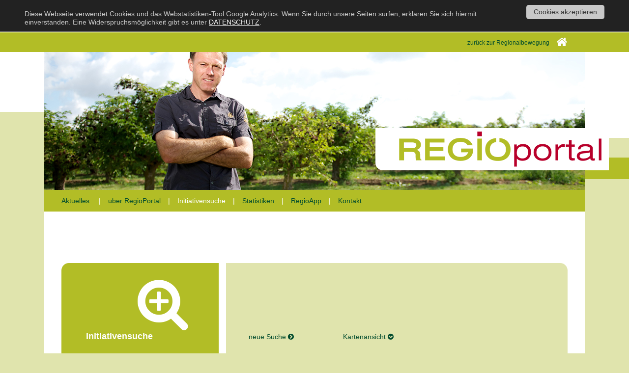

--- FILE ---
content_type: text/html; charset=utf-8
request_url: http://regioportal.regionalbewegung.de/initiativensuche/suche/?no_cache=1&tx_rgi_pi1%5BshowUid%5D=150&cHash=b66d15a682293133b6879d532e139310
body_size: 7333
content:

<!DOCTYPE html>
<html lang="de-DE">
<head>

<meta charset="utf-8">
<!-- 
	This website is powered by TYPO3 - inspiring people to share!
	TYPO3 is a free open source Content Management Framework initially created by Kasper Skaarhoj and licensed under GNU/GPL.
	TYPO3 is copyright 1998-2015 of Kasper Skaarhoj. Extensions are copyright of their respective owners.
	Information and contribution at http://typo3.org/
-->

<base href="http://regioportal.regionalbewegung.de/">
<link rel="shortcut icon" href="http://regioportal.regionalbewegung.de/fileadmin/templates/images/favicon.ico" type="image/x-icon; charset=binary">
<link rel="icon" href="http://regioportal.regionalbewegung.de/fileadmin/templates/images/favicon.ico" type="image/x-icon; charset=binary">

<meta name="generator" content="TYPO3 6.2 CMS">
<meta name="language" content="DE">


<link rel="stylesheet" type="text/css" href="typo3temp/stylesheet_899ebd04bb.css?1568091944" media="all">
<link rel="stylesheet" type="text/css" href="typo3conf/ext/jh_magnificpopup/Resources/Public/css/magnific-popup.css?1429875810" media="all">
<link rel="stylesheet" type="text/css" href="fileadmin/templates/css/regioportal-resp.css?1565672299" media="all">
<link rel="stylesheet" type="text/css" href="fileadmin/templates/css/font-awesome.min.css?1407496425" media="all">
<link rel="stylesheet" type="text/css" href="fileadmin/templates/css/cookies.css?1538723065" media="all">


<script src="fileadmin/templates/js/jquery-1.11.1.min.js?1429859217" type="text/javascript"></script>
<script src="fileadmin/templates/js/regional-menu.js?1430374214" type="text/javascript"></script>



<title>Suche</title><meta name="viewport" content="width=device-width, initial-scale=1, user-scalable=yes, minimum-scale=0.6, maximum-scale=2.0">
<script>
  (function(i,s,o,g,r,a,m){i['GoogleAnalyticsObject']=r;i[r]=i[r]||function(){
  (i[r].q=i[r].q||[]).push(arguments)},i[r].l=1*new Date();a=s.createElement(o),
  m=s.getElementsByTagName(o)[0];a.async=1;a.src=g;m.parentNode.insertBefore(a,m)
  })(window,document,'script','//www.google-analytics.com/analytics.js','ga');
  ga('create', 'UA-24223158-2', 'auto');
  ga('set', 'anonymizeIp', true);
  ga('send', 'pageview');
</script>

<script src="typo3conf/ext/rgi/res/js/rgi.js" type="text/javascript"></script>
</head>
<body>
<a id="c309"></a>
        <!--  Raw HTML content: [begin] -->
            <script type="text/javascript">
    // Detect JS support
    document.body.className = document.body.className + " js_enabled";
</script>
 
<div class="cc_banner-wrapper " id="cookie-message" data-cookie-expiry="60">
<div class="cc_banner cc_container cc_container--open">
<a href="" data-cc-event="click:dismiss" rel="nofollow" id="cookieButton" class="cc_btn cc_btn_accept_all">Cookies akzeptieren</a>
<p class="cc_message">
Diese Webseite verwendet Cookies und das Webstatistiken-Tool Google Analytics. Wenn Sie durch unsere Seiten surfen, erklären Sie sich hiermit einverstanden. Eine Widerspruchsmöglichkeit gibt es unter <a data-cc-if="options.link" class="cc_more_info" href="http://regioportal.regionalbewegung.de/datenschutz/">DATENSCHUTZ</a>.</p></div></div> <div id="green-top">
      <div id="wrapper-top">
            <div class="menu-back">
                  <div id="c1297" class="csc-default"><p class="bodytext"><a href="http://www.regionalbewegung.de/" title="zurück zur Regionalbewegung" target="_blank">zurück zur Regionalbewegung<i class="fa fa-home"></i></a></p></div>
            </div>
      </div>
</div>

<div id="bg-white1"></div>
<div id="bg-white2"></div>
<div id="bg-green"></div>

<div id="wrapper">
      <!--header-->
      <div id="headbox">
      <div class="image">
            <!--banner-->
            <div id="c1293" class="csc-default"><div class="csc-textpic csc-textpic-left csc-textpic-above"><div class="csc-textpic-imagewrap" data-csc-images="1" data-csc-cols="1"><figure class="csc-textpic-image csc-textpic-last"><img src="fileadmin/_migrated/pics/regio-portal-header.jpg" width="1100" height="281" alt="RegionPortal"></figure></div></div></div>
      </div>
      <div class="logo">
            <!--logo-->
            <div id="c1294" class="csc-default"><div class="csc-textpic csc-textpic-left csc-textpic-above"><div class="csc-textpic-imagewrap" data-csc-images="1" data-csc-cols="1"><figure class="csc-textpic-image csc-textpic-last"><a href="initiativensuche/neue-suche/"><img src="fileadmin/_migrated/pics/regio-portal.png" width="412" height="72" alt="REGIOportal"></a></figure></div></div></div>
      </div>
</div>
<div id="menubox">
      <div class="menu-main">
            <!--main menu-->
            <div class="mobileMenuBt"><i class="fa fa-bars fa-3"></i></div><ul><li class="first"><a href="aktuelles/" title="Aktuelles">Aktuelles</a> <span>&#124;</span></li><li><a href="ueber-regioportal/ziele-hintergruende/" title="über RegioPortal">über RegioPortal</a><span>&#124;</span></li><li><a href="initiativensuche/neue-suche/?no_cache=1" title="Initiativensuche" class=" sel">Initiativensuche</a><span>&#124;</span></li><li><a href="statistiken/" title="Statistiken">Statistiken</a><span>&#124;</span></li><li><a href="regioapp/die-regioapp/" title="RegioApp">RegioApp</a><span>&#124;</span></li><li><a href="kontakt/" title="Kontakt">Kontakt</a></li></ul>
      </div>
</div>

      <!--page content-->
      <!--TYPO3SEARCH_begin-->
      
      
      <div id="inibox">
            <div class="box1">
                  <!--box1-->
                  <div id="c1333" class="csc-default"><i class="fa fa-search-plus"></i></div><div id="c1332" class="csc-default"><p class="bodytext">Initiativensuche</p></div>
            </div>
            <div class="box2">
                  <!--box2-->
                  <div id="c1321" class="csc-default"><div class="csc-header csc-header-n1"><h1 class="csc-firstHeader">RegioPortal - die Online-Plattform für Regionalinitiativen in Deutschland</h1></div><p class="bodytext">Ob ideell oder wirtschaftlich orientiert, ob in der Verbraucherbewusstseinsbildung oder in der Vermarktung von regionalen Produkten aktiv. Hier können Sie sich über Initiativen in Ihrer Region informieren und sehen, was für starke Regionen getan wird. Einfach Anfangsbuchstabe auswählen, Suchbegriff oder den gewünschten Ort eingeben und los geht's! Sie können die Ansicht auswählen: Listen, übersichtliche Kacheln oder die Kartenansicht. <b>Viel Spaß beim Stöbern!</b></p>
<p class="bodytext">&nbsp;</p>
<p class="bodytext">&nbsp;</p></div>
            </div>
            <div class="clboth"></div>
            <div class="box3">
                  <!--main content-->
                  <div id="c1320" class="csc-default"><div class="tx-rgi-pi1">
		
<link rel="stylesheet" type="text/css" href="typo3conf/ext/rgi/res/css/styles.css">
<script src="https://maps.googleapis.com/maps/api/js?sensor=false&key=AIzaSyCdHl9LMxzC7YSkNBLCUOrR8hgptOKISMw&libraries=geometry"></script>
<script>
      (function ($) {
            $(document).ready(function () {
                  $('.box2 div').hide();
            });
            $(document).on('click', '.topLinks .last', function (e) {
                  e.preventDefault();
                  $('html, body').animate({scrollTop: $('#map-canvas').offset().top}, 'slow');
                  return false;
            });
            //tooltip
            $(document).on('mouseover', 'a.tooltip', function () {
                  var content = $('#info_tip');
                  var p = $(this).position();
                  $("p:last").text("left: " + p.left + ", top: " + p.top);
                  content.css({"position": "absolute", "top": (p.top - 30), "left": (p.left + 20)});
                  content.show();
            });
            $(document).on('click', '#info_tip .close', function () {
                  $('#info_tip').hide();
            });

            //members accordion
            $(document).on('click', '.membersHeader', function (event) {
                  if ($('.membersCont').hasClass('expand')) {
                        $(".membersCont").removeClass('expand');
                  } else {
                        $('.membersCont').addClass('expand');
                  }
            });
      })(jQuery);
</script>
 <div class="singleViewContainer"><div class="singleConCon">
<!--<script src="typo3conf/ext/rgi/res/js/jquery.js"></script>
<script>
      jQuery.noConflict();
</script>-->

<div class="gb-wrapper">
      <ul class="topLinks"><li class="first"><a class="closeSingle">zurück zur Ergebnisliste <i class="fa fa-chevron-circle-left"></i></a></li><li><a href="initiativensuche/neue-suche/">neue Suche <i class="fa fa-chevron-circle-right"></i></a></li><li class="last toMap"><a href="#map-canvas">Kartenansicht <i class="fa fa-chevron-circle-down"></i></a></li></ul>
      <div class="gb-lcol">
            <div class="img-box">
                  <span class="name">Initiative</span>
                  <img src="uploads/tx_rgi/Rhoen_final_04.jpg" alt=""  />
            </div>
            <div class="img-box mb50 ">
                  <span class="name">Marke</span>
                  <img src="uploads/tx_rgi/Rhoen_final_05.jpg" alt=""  />
            </div>
            
            
<div class="img-box snell-check">
      <span class="name">Schnell-Check</span>
      <div class="activ first">Definition der Region</div>
      <div class="activ">Kriteriensystem</div>
      <div class="activ">Kontrollsystem</div>
      <div class="inactiv">Ohne Gentechnik</div>
      <div class="activ">Bio-Anteil</div>
      <div class="activ">Duales Modell</div>
      <div class="activ">Mitglied in der Regionalbewegung</div>
      <div class="activ last">Digitale Plattform</div>    
</div>
<div class="clear clearer"></div>

            
            <div class="txt-box hidden-xs">
                  <p><b>Kontakt</b>
                        <br>Stephanie Meinecke<br>
                        
                        Rhön GmbH/ Abteilung Dachmarke<br>
                        Oberwaldbehrunger Straße 4<br>
                        97655 Oberelsbach<br>
                        Tel: 09774-687 606 205<br>
                         <a class="normalSize word-wrap-break" href="mailto: info@dachmarke-rhoen.de">info@dachmarke-rhoen.de</a><br>
                        <a class='normalSize word-wrap-break' href='http://www.marktplatzrhoen.de' target='_blank' title=''>www.marktplatzrhoen.de</a><br>
                        
                        <a class='normalSize word-wrap-break' href='http://www.facebook.com/dachmarkerhoen' target='_blank' title=''>www.facebook.com/dachmarkerhoen</a><br>
                  </p>
                  <p  ><b>Mitglied in der Regionalbewegung</b></p>
                  <div class="member"><img src="typo3conf/ext/rgi/res/img/logo_regionalbewegung.jpg" alt="Logo Regionalbewegung" /></div>
            </div>
      </div>

      <!--left-column-->
      <div class="gb-rcol tmpla">
            <p class="gb-title-detail"><strong>Dachmarke Rhön e.V.</strong></p>

            <!-------------------------------------------- Allgemeine Informationen ------------------------------------------>
            
            <div class="green-label">
                  <img class="left" src="typo3conf/ext/rgi/res/img/allgemeine_informationen.gif">
                  <span>Allgemeine Informationen</span>
                  <div class="clear clearer"></div>
            </div>

            <p><b>Rechtsform</b>
                  <br/><span class="fs14b">e.V.</span></p>
            <p><b>Gründung</b>
                  <br/><span class="fs14b">2008</span></p>

            <p  ><b>Anzahl der Mitglieder</b>
                  <br/><span class="fs14b">300</span></p>
            
            <p  ><b>Sitz der Initiative</b>
                  <br><span class="fs14b">Bayern</span></p>

            <p  ><b>Bundeslandübergreifende Arbeit</b>
                  <br><span class="fs14b">Bayern, Hessen, Thüringen</span></p>

            <p   class="mb-no"><b>Definition der eigenen Region</b>
                  <br/><span class="fs14b"><p class="bodytext">Landkreise Rhön-Grabfeld, Bad Kissingen, Fulda, Schmalkalden-Meiningen, Wartburgkreis</p></span></p>

            <p class="gb-xtitle"  style="display:none"><b>Tätigkeitsbereiche</b>
                  <br><span class="fs14b"></span></p>

            <p class="gb-xtitle"  ><b>Information zur Initiative</b>
                  <br/><span class="fs14b"><p class="bodytext">Der Dachmarke Rhön e.V. wurde als länderübergreifender Verein gegründet und ist in der gesamten Rhön, das heißt in allen drei Landesteilen in Thüringen, Hessen und Bayern aktiv. Er vernetzt engagierte Rhöner Betriebe entlang der gesamten Lebensmittel-Wertschöpfungskette - von der landwirtschaftlichen Urproduktion, über das Lebensmittelhandwerk bis hin zur Gastronomie. Neben der Vergabe des Qualitätssiegels Rhön/ Biosiegels Rhön an Produkte (vertreten durch die Rhön GmbH - Gesellschaft für Tourismus und Markenmanagement) werden die Rhöner Betriebe bei der Vermarktung dieser nachhaltig hergestellten und zugleich qualitativ hochwertigen Produkte unterstützen.</p></span></p>

            <p class="gb-xtitle" ###hide_kategorie###><strong>Kategorie(n)</strong>
                  <br/><ul class='detaillist'><li>Digitale Plattform</li>
<li>Regionalvermarktungsinitiative Lebensmittel und/oder Non-Food</li>
</ul></p>

            
            <!-------------------------------------------- Regionalmarke ------------------------------------------>
            
            <div class="green-label " >
                  <img class="left" src="typo3conf/ext/rgi/res/img/zugehoerige_regionalmarke.gif">
                  <span>Regionalmarke</span>
                  <div class="clear clearer"></div>
            </div>

            <p    ><b>Markenname</b>
                  <br/><span class="fs14b">Qualitätssiegel Rhön/ Biosiegel Rhön</span></p>

            <div class="  ">
            <p class="gb-xtitle"><b>Beschreibung der Marke</b>
                  <br/><span class="fs14b"><p class="bodytext">Produkte von echt Rhöner Qualität, die aus regionalen Wertschöpfungsketten stammen und mit den Zielen des UNESCO-Biosphärenreservat Rhön im Einklang stehen, kennzeichnet der Verein mit dem Qualitätszeichen Rhön/ Biosiegel Rhön. Dabei wird im Besonderen darauf geachtet, dass die Produktion, Herstellung und Verarbeitung der Produkte - soweit möglich - in der Region Rhön stattfinden. So bleibt nicht nur mehr Geld und Arbeit in der Rhön, sondern auch ein gutes Stück Natur und Kultur erhalten. Außerdem garantieren die Produkte eine hohe Qualität ganz nach dem Motto: Klasse statt Masse. Die Gastronomiebetriebe verpflichten sich bei der Zubereitung Ihrer Speisen einen gewissen Anteil an regionalen Rohstoffen zu verwenden.</p></span></p>
            </div>
            
            <p  ><b>Gründungsjahr der Regionalmarke</b> 
                  <br/><span class="fs14b">2008</span></p>


            <!-------------------------------------------- Produktmanagement ------------------------------------------>
            
            <div class="green-label ">
                  <img class="left" src="typo3conf/ext/rgi/res/img/produktpalette.gif">
                  <span>Produktmanagement</span>
                  <div class="clear clearer"></div>
            </div>

            <!--Produktgruppen-->
            <p class="gb-xtitle"  ><b>Produktgruppen</b></p>
            <div class="gb-proli gb-tmpl-a"><span class="fs14b"><ul class='detaillist'><li>Aufstrich</li>
<li>Bier</li>
<li>Brot/ Kleingebäck</li>
<li>Brotgetreide</li>
<li>Eier</li>
<li>Essig</li>
<li>Gehegewild</li>
<li>Holzprodukte/ Bauholz</li>
<li>Honig</li>
<li>Lammfleisch</li>
<li>Masthähnchen/ Pute</li>
<li>Mehl/ Mehlerzeugnisse</li>
<li>Milch/ Milcherzeugnisse</li>
<li>Natürliches Mineralwasser/ Quellwasser</li>
<li>Nudeln/ Hartweizengrieß</li>
<li>Obstbrände/ Spirituosen</li>
<li>Raps-/ Speiseöl</li>
<li>Rindfleisch</li>
<li>Saft/ Saftschorle</li>
<li>Schweinefleisch</li>
<li>Sekt/ Secco</li>
<li>Speiseeis</li>
<li>Speisekartoffeln</li>
<li>Wein</li>
<li>Wurst</li>
</ul></span></div>
            
            <!--Verkaufsschlager-->
             <p  style="display:none"><b>Verkaufsschlager</b>
                  <br/><span class="fs14b"></span></p>
            
            <!--bei Food-->
            <p  style="display:none"><b>Anteil Bio bei Food</b>
                  <br><span class="fs14b"></span></p>
            
            <!--bei Non - Food-->
            <p  style="display:none"><b>Anteil Bio bei Non-Food</b>
                  <br><span class="fs14b"></span></p>
            
            <!--Anzahl vermarkteter Einzelprodukte-->
            <p  style="display:none"><b>Anzahl vermarkteter Einzelprodukte</b>
                  <br/><span class="fs14b"></span></p>
            
            <!--Anzahl zugehöriger Erzeuger/Verarbeiter-->
            <p  ><b>Anzahl zugehöriger Erzeuger/Verarbeiter</b>
                  <br/><span class="fs14b">210</span></p>	

            
            <!-------------------------------------------- Vertrieb ------------------------------------------>
            
            <div class="green-label ">
                 <img class="left" src="typo3conf/ext/rgi/res/img/vertrieb_und_produktionsmanagement.gif">
                 <span>Vertrieb</span>
                 <div class="clear clearer"></div>
            </div>

            <!--Absatzwege-->
            <p class="gb-xtitle"  ><b>Absatzwege</b>
                  <br/><span class="fs14b"><ul class='detaillist'><li>Direktvermarktung</li>
<li>Gastronomie</li>
<li>Lebensmitteleinzelhandel</li>
<li>Lebensmittelhandwerk</li>
</ul></span></p>

            <!--Anzahl belieferter Verkaufsstellen-->
            <p  style="display:none"><b>Anzahl belieferter Verkaufsstellen</b>
                  <br/><span class="fs14b"></span></p>					  
            
            <!--Anzahl belieferter Gastronomiebetriebe-->
            <p  style="display:none"><b>Anzahl belieferter Gastronomiebetriebe</b>
                  <br/><span class="fs14b"></span></p>	
                  
                  
            <!-------------------------------------------- Digitale Plattform ------------------------------------------>
            
            <div class="green-label ">
                  <img class="left" src="typo3conf/ext/rgi/res/img/rportal_digi.jpg">
                  <span>Digitale Plattformen</span>
                  <div class="clear clearer"></div>
             </div>
 
             <!--Absatzwege-->
             <p class="gb-xtitle "  ><b>Regio App</b>
                   <br/><span class="fs14b"><a href="https://www.regioapp.org/regionales-finden/" target="_blank">https://www.regioapp.org/regionales-finden/</a></span></p>
 
            <p class="gb-xtitle "  style="display:none"><b>Online-Marktplatz bietet</b></p>
            <div class="gb-proli gb-tmpl-a "></div>

             <!--Anzahl belieferter Gastronomiebetriebe-->
             <p class="gb-xtitle "  style="display:none"><b>Online zu finden unter URL</b>
                  <br/><span class="fs14b"><a href="http://" target="_blank"></a></span></p>

            
            <!-------------------------------------------- Kriterien- und Kontrollsystem ------------------------------------------>
            
            <div class="green-label ">
                  <img class="left" src="typo3conf/ext/rgi/res/img/kriterien_und_kontrollsysteme.gif">
                  <span>Kriterien- und Kontrollsystem</span>
                  <div class="clear clearer"></div>
            </div>
            <div  style="display:none"> - </div>

            <!--Kriterien "Regionale Produkte"-->
            <p class="gb-xtitle"  ><b>Kriterien "Regionale Produkte"</b></p>
            <div class="gb-proli gb-tmpl-a"><ul class='detaillist'><li>alle Hauptzutaten aus der Region</li>
<li>artgerechte Tierhaltung</li>
<li>Futtermittel aus der Region</li>
<li>komplette Verarbeitung in der Region</li>
<li>kurze Transportwege</li>
<li>Naturschutzkriterien</li>
<li>unabhängiges Kontrollsystem</li>
</ul></div>

            <!--Kontrolle der Erzeuger-->
            <p  ><b>Kontrolle der Erzeuger</b>
                  <br/><span class="fs14b">- Interne Kontrolle</span></p>					   

            <!--Falls "Externe Kontrolle" - welche?-->
            <p  style="display:none"><b>Falls "Externe Kontrolle" - welche?</b>
                  <br/><span class="fs14b"></span></p>	

            <!--Häufigkeit der Kontrollen-->
            <p  ><b>Häufigkeit der Kontrollen</b>
                  <br/><span class="fs14b">2-jähriger Turnus</span></p>					  

            <!--Online einsehbar unter URL-->
            <p  ><b>Online einsehbar unter URL</b>
                  <br/><span class="fs14b"><a class='normalSize word-wrap-break' href='http://dmr.marktplatzrhoen.de/kriterienundzertifizierung' target='_blank' title=''>http://dmr.marktplatzrhoen.de/kriterienundzertifizierung</a><br></span></p>

            
            <!-------------------------------------------- Organisationsstruktur ------------------------------------------>
            
            <div class="green-label ">
                  <img class="left" src="typo3conf/ext/rgi/res/img/organisationsstruktur.gif">
                  <span>Organisationsstruktur</span>
                  <div class="clear clearer"></div>
            </div>

            
            <!--Ideelle Partner / Duales Modell--> 
            <p class="gb-xtitle"  >
                  <b>
                        Ideelle Partner / Duales Modell 
                        <a class="tooltip">
                              <i class="fa fa-info-circle fa-1">
                              </i>
                        </a>
                  </b>
                  <br /><span class="fs14b">Rhön GmbH - Gesellschaft für Tourismus und Markenmanagement</span>
            </p>

            <div id="info_tip">
                  <a class="close"><i class="fa fa-times"></i></a>
                  <h2>Das Duale Modell</h2>
                  <p class="fw-bold">
                        Zahlreiche Regionalvermarktungsinitiativen im Bundesgebiet arbeiten in enger Allianz aus ideellen 
                        und wirtschaftlichen Akteuren. Der Bundesverband der Regionalbewegung erläutert das "Duale Modell" 
                        wie folgt:
                  </p>
                  <p>
                        Regionale Netzwerke von Erzeugern, Verarbeitern, Handwerkern, Händlern und Verbrauchern bilden 
                        strategische Allianzen und generieren regionale Wertschöpfung innerhalb regionaler Wirtschaftskreisläufe 
                        zum gegenseitigen Nutzen aller Beteiligten. Ideelle und wirtschaftliche Gruppierungen arbeiten in der 
                        Allianz eng zusammen mit dem Ziel, die Öffentlichkeit für die Unterstützung einer nachhaltigen 
                        Regionalentwicklung zu gewinnen. Die ideellen Gruppierungen sind Ausdruck eines bürgerschaftlichen
                        Engagements im Sinne des Zieles zur Erhaltung der Lebensgrundlagen in der jeweiligen Region.
                  </p>
                  <p> (Begriffsdefinition des Bundesverbandes der Regionalbewegung, 2008)</p>
            </div>
            <div class="txt-box show-xs">
                  <p><b>Kontakt</b>
                        <br>Stephanie Meinecke<br> 
                        
                        Rhön GmbH/ Abteilung Dachmarke<br>
                        Oberwaldbehrunger Straße 4<br>
                        97655 Oberelsbach<br>
                        Tel: 09774-687 606 205<br>
                         <a class="normalSize word-wrap-break" href="mailto: info@dachmarke-rhoen.de">info@dachmarke-rhoen.de</a><br>
                        <a class='normalSize word-wrap-break' href='http://www.marktplatzrhoen.de' target='_blank' title=''>www.marktplatzrhoen.de</a><br>
                        
                        <a class='normalSize word-wrap-break' href='http://www.facebook.com/dachmarkerhoen' target='_blank' title=''>www.facebook.com/dachmarkerhoen</a><br>
                  </p>
                  <p  ><b>Mitglied in der Regionalbewegung</b></p>
                  <div class="member"><img src="typo3conf/ext/rgi/res/img/logo_regionalbewegung.jpg" alt="Logo Regionalbewegung" /></div>
            </div>
            <div class="membersOfClub hidden">
                  <p><b>Mitglieder</b></p>
                  <dl class="accordion">
                        
                  </dl>
            </div>
      </div>
      <div class="clboth"></div>
      <div id="mapContainer">
      </div>
      <script>
            var mapDefaultArray = {"initiative":"Dachmarke Rh\u00f6n e.V.","lng":"10.11994","lat":"50.44010"};
                    console.log(mapDefaultArray);
            function initialize() {
                  var myLatlng = new google.maps.LatLng(mapDefaultArray['lat'], mapDefaultArray['lng']);
                  var mapOptions = {
                        zoom: 7,
                        center: myLatlng
                  }
                  var map = new google.maps.Map(document.getElementById('map-canvas'), mapOptions);

                  var marker = new google.maps.Marker({
                        position: myLatlng,
                        map: map,
                        title: mapDefaultArray['initiative']
                  });
            }
            setTimeout(initialize, 2000);
      </script>
      <!--<script src="typo3conf/ext/rgi/res/js/layout_detail.js"></script>-->
</div>
</div></div><div id="map-canvas" style="width: 515px; height: 300px; margin: 0 auto; display:block;"></div>
	</div>
	</div>
            </div>
      </div>
      

      <!--TYPO3SEARCH_end-->
      <!--footer-->
      <div id="footbox">
      <div class="menu-footer">
            <!--footer menu-->
            <div id="c1295" class="csc-default"><p class="bodytext"><a href="kontakt/" class="internal-link">Kontakt</a>|<a href="impressum/" class="internal-link">Impressum</a>|<a href="datenschutz/" class="internal-link">Datenschutz</a>| &nbsp;&nbsp; © Bundesverband der Regionalbewegung</p></div>
            <div class="toTop right">
                  <a class="toTopBt pointer" title="nach oben">&nbsp; <i class="fa fa-chevron-circle-up"></i> &nbsp;</a>
            </div>
      </div>
</div>

</div>
<script src="typo3conf/ext/jh_magnificpopup/Resources/Public/js/jquery.magnific-popup.min.js?1429875810" type="text/javascript"></script>
<script src="typo3conf/ext/jh_magnificpopup/Resources/Public/js/jquery.filter-isImageFile.min.js?1429875810" type="text/javascript"></script>
<script src="fileadmin/templates/js/canvasjs.min.js?1455795652" type="text/javascript"></script>
<script src="fileadmin/templates/js/cookie-message.js?1538722517" type="text/javascript"></script>
<script src="typo3temp/javascript_06eb8d2a31.js?1568091944" type="text/javascript"></script>


</body>
</html>

--- FILE ---
content_type: text/css
request_url: http://regioportal.regionalbewegung.de/fileadmin/templates/css/regioportal-resp.css?1565672299
body_size: 6644
content:
/* html, body{height: 100%;} */

html{
      font-family: Verdana, Arial, sans-serif;
      font-size: 12px;
      line-height: 160%;
      width: 100%;
}

@font-face {
      font-family: 'FontAwesome';
      src: url('../fonts/fontawesome-webfont.eot?v=3.2.1');
      src: url('../fonts/fontawesome-webfont.eot?#iefix&v=3.2.1') format('embedded-opentype'), 
            url('../fonts/fontawesome-webfont.woff?v=3.2.1') format('woff'), 
            url('../fonts/fontawesome-webfont.ttf?v=3.2.1') format('truetype'), 
            url('../fonts/fontawesome-webfont.svg#fontawesomeregular?v=3.2.1') format('svg');
      font-weight: normal;
      font-style: normal;
}

body{border:0px;margin:0px;padding:0px;width:100%;background-color:#e0e4ad;position: relative;}

h1,h2,h3,h4,h5{border:0px;margin:0px;padding:0px;padding-bottom:10px;color:#b2bd26;font-family: Verdana, Arial, sans-serif;font-size:14px;font-weight: bold;line-height: 130%;}
h1{font-size: 16px;}
a{color: #000000;font-family: Verdana, Arial, sans-serif;text-decoration: none;}
a:hover{text-decoration: underline;}
ul, ol{margin-left:20px;padding-left:0px;list-style-position:outside;font-size: 12px;}
li{padding-bottom:8px; /*list-style-image:url("../images/strich.gif");*/ font-size: 12px;}

.m-b-30 { margin-bottom: 30px; }

table{
      border:  0px;
      border-collapse: collapse;
      border-spacing: 0px; /*IE und FF reagieren unterschiedlich */
      empty-cells: show;
      margin:  0px;
      padding: 0px;
      table-layout: fixed;
}

td {font-family: Verdana, Arial, sans-serif;font-size: 12px;line-height: 160%;text-align: left;vertical-align:top;}
input, select, textarea {font-family: Verdana, Arial, sans-serif;font-size: 12px;font-weight: normal;}
hr {border: 0px;height: 1px;padding:0px;margin: 0px;color: #cccccc;background-color:#cccccc;}
img{border:0px;padding:0px;}
div,section,nav,article,aside,header,footer,address,main,figure,figcaption,details,summary,command,menu{border:0px;padding:0px;margin:0px;}
/*==============================*/
/*=== TYPO3Setting =============*/
/*==============================*/

a.download{background-image: url("images/pdf.png");background-repeat: no-repeat;display: inline-block;padding: 0px 0px 4px 24px;}

p.align-left,
div.align-left{text-align: left;}

p.align-right,
div.align-right{text-align: right;}

p.align-center,
div.align-center{text-align: center;}

p.align-justify,
div.align-justify{text-align: justify;width: 100%;margin: 0px auto;}

.align-center p{margin: 10px 0px;}
.mb-no { margin-bottom: 0!important; }

.csc-textpic-imagerow ul{margin-left: 0px;padding-left: 0px;}
li.csc-textpic-image{list-style-type: none;margin-left: 0px;padding-left: 0px;margin-bottom:30px!important;}

.csc-textpic-center{text-align:center;}
.csc-textpic-center div{margin: 0px auto;}

.csc-textpic-text { text-align: left; }

.csc-textpic-imagewrap a{display:inline-block;}

.csc-textpic-imagewrap ul{margin: 0px;}
.csc-textpic-imagewrap ul li{float: left;}
.csc-textpic-imagewrap ul li.csc-textpic-firstcol{margin: 0px 10px 0px 0px;}
.csc-textpic-imagewrap ul li.csc-textpic-lastcol{margin: 0px;}

.csc-textpic-intext-left .csc-textpic-imagewrap,
.csc-textpic-intext-left-nowrap .csc-textpic-imagewrap{float: left;margin-right: 20px;margin-bottom: 20px;}

.csc-textpic-intext-right .csc-textpic-imagewrap,
.csc-textpic-intext-right-nowrap .csc-textpic-imagewrap {float: right;margin-right: 0px;margin-bottom: 10px;padding-left:20px;}

.csc-textpic-caption-l dd{margin: 0px;font-size: 11px;line-height: 140%;text-align: left;}

dl.csc-textpic-image{float: left;margin-right: 10px;}
dl.csc-textpic-lastcol{margin-right: 0px;}

.indent { padding: 18px 0px 0px 18px;}

.csc-textpic-clear{clear:both;width:0px;height: 0px;overflow:hidden;}

.csc-frame-rulerAfter{border-bottom: 1px solid;}

/*==============================*/
/*=== User Setting =============*/
/*==============================*/
.clboth,.clear{
      clear: both;
      width:  0px;
      height: 0px;
      overflow: hidden;
}
/*==============================*/
/*=== Extensions ==============*/
/*==============================*/

/*--- filelinks ---*/
.filelinks{padding-top: 8px;}

.filelinks .pdf a{
      background-image: url("../images/pdf.png");
      background-position: 0px 2px;
      background-repeat: no-repeat;
      display: block;
      margin-bottom: 2px;
      padding: 3px 0px 5px 22px;
      line-height: 140%;
}

.filelinks .pdf a:hover{color: #646464;}

/*==============================*/
#bg-white1{
      background-color: #ffffff;
      position: absolute;
      left: 0;right: 0;top: 40px;
      z-index:1;
      height: 188px;
}

#bg-white2{
      background-color: #ffffff;
      position: absolute;
      right: 0px;top: 40px;
      z-index:1;
      height: 241px;
      width: 50%;
}

#bg-green{
      background-color: #b2bd26;
      position: absolute;
      left: 50%;right: 0;top: 321px;
      z-index:1;
      height: 44px;
}

#green-top{
      height: 40px;
      position: absolute;
      width: 100%;
      background-color: #b2bd26;
      z-index: 10;
}
#green-top .menu-back{
      float: right;
      margin-right: 35px;
}
#green-top .menu-back .bodytext{
      margin: 0px;
      margin-top: 4px;
}
#green-top .menu-back a{
      color: #004b2d;
}
#green-top .menu-back a:hover{
      text-decoration: none;
      color: #ffffff;
}
#green-top .menu-back a .fa{
      vertical-align: middle;
      font-size: 24px;
      line-height: 40px;
      color: #ffffff;
      margin-left: 15px;
      margin-top: -4px;
}

#wrapper-top{
      width:  1100px;
      margin: 0 auto;
      background-color: #b2bd26;
}

#wrapper{
      padding-top: 40px;
      background-color: #ffffff;
      margin: 0 auto 20px;
      width:  1100px;
      position: relative;
      z-index: 5;
}

#headbox{  position: relative;  width:   100%;  height: 281px;}
#headbox .image{  position: absolute;  top:    0px;  left:   0px;  right:  0px;  bottom: 0px;  z-index: 10;}

#headbox .logo{
      -webkit-border-radius: 0px 0px 0px 15px;
      -moz-border-radius: 0px 0px 0px 15px;
      border-radius: 0px 0px 0px 15px;
      position: absolute;
      bottom: 40px;
      left:  674px;
      width: 412px;
      height: 72px;
      z-index:  15;
      background-color: #ffffff;
      padding: 7px 15px 7px 48px;
}

#menubox{background-color: #b2bd26;height: 44px;color: #ffffff;position: relative;}

#menubox .menu-main{
      padding-left:20px;
      position: absolute;
      top: 0px;
      left: 0px;
      width: 750px;
      line-height: 44px;
      overflow:hidden;
}
#menubox .menu-main ul { margin: 0; }
#menubox .menu-main li {
      display: inline;
      font-size: 14px;
}
/*#menubox .menu-main li.first a { padding-left: 0; }*/
#menubox .mobileMenuBt { display: none; }

#menubox .menu-back{
      position: absolute;
      top: 0px;
      right: 0px;
      width: 250px;
      height: 38px;
      overflow:hidden;
      text-align: right;
}

#menubox .menu-back a i { margin-left: 8px; }

#menubox a{
      display: inline-block;
      padding: 0 15px;
      color: #004b2d;
}

#menubox .menu-back a .fa{font-size: 28px;line-height: 38px;}
#menubox .menu-back a{display:inline-table;vertical-align: middle;  overflow:hidden;line-height: 38px;padding: 0px;}

#menubox .menu-back a:first-child{line-height: 36px;display: inline-block;margin-top:-3px;}

#menubox .menu-back p{margin: 0px;}

#menubox a.sel,
#menubox a:hover{color:#ffffff;text-decoration: none;}

#homebox{margin: 105px 0 20px 0;color: #004b2d;}

#homebox .info-box{
      float: left;
      width: 320px;
      height: 380px;
      margin: 0px 0px 54px 35px;
      padding: 0px 0px 40px;
      border-bottom: 1px solid #AFBF00;
      position: relative;
}

#homebox .info-box .img{
      background-color: #b2bd26;
      -webkit-border-radius: 15px 0px 15px 0px;
      -moz-border-radius: 15px 0px 15px 0px;
      border-radius: 15px 0px 15px 0px;
      width: 100%;
      height: 207px;
      margin-bottom: 28px;
      overflow:hidden;
      position: relative;
}


#homebox .info-box .img img{
      background-color: #b2bd26;
      -webkit-border-radius: 15px 0px 15px 0px;
      -moz-border-radius: 15px 0px 15px 0px;
      border-radius: 15px 0px 15px 0px;
      margin: 0px;
      height: 100%;
      display: block;
}

#homebox .info-box .img p{color: #ffffff;margin:0px;}

#homebox .info-box .img .top-title{
      position: absolute;
      top: 28px;
      left: 155px;
      font-size: 110px;
}

#homebox .info-box .img .top-text{
      position: absolute;
      bottom: 46px;
      left: 42px;
      font-size: 18px;
      font-weight: bold;
}

#homebox .info-box .img a{
      display: block;
      position: absolute;
      top: 0px;
      left: 0px;
      z-index: 10;
      width:  320px;
      height: 207px;
}

#homebox .info-box .ttl{color: #b2bd26;font-size: 16px;margin-bottom: 8px;height: 20px; overflow:hidden;font-weight: bold;}

#homebox .info-box .txt{
      height: 110px;
      overflow: hidden;
}

#homebox .info-box .txt p{margin:0px;}

#homebox .info-box a{
      display: block;
      position: absolute;
      bottom: 11px;
      right: 0px;
      text-align: right;
      width: 200px;
      color: #b2bd26;
}


#homebox .info-box .img a{
      left: 0px;
      bottom:0px;
      text-align: left;
      line-height: 100%;
}

#homebox .info-box a:hover{color: #004b2d;text-decoration:none;}
#homebox .info-box.big div.img a { position: absolute; width: 100%; margin: 0; padding: 0; }
#homebox .info-box.big div.img img { height: auto; max-height: 100%; }
#homebox .info-box.big div.img { background: none; }
#homebox .info-box.big{
      background-color: #e0e4ad;
      -webkit-border-radius: 15px 0px 15px 0px;
      -moz-border-radius: 15px 0px 15px 0px;
      border-radius: 15px 0px 15px 0px;
      width: 615px;
      border: 0px;
      height: 341px;
      padding: 30px 30px 50px 30px;
}

#homebox .info-box.big .txt { height: 110px;}

#homebox .info-box.big .img{
      width: 100%;
      height: 205px;
      -webkit-border-radius: 0px;
      -moz-border-radius: 0px;
      border-radius: 0px;
      margin: 0px;
}

#homebox .info-box.big .img img{
      -webkit-border-radius: 0px;
      -moz-border-radius: 0px;
      border-radius: 0px;
      width: 100%;
      height: 100%;
}

#homebox .info-box.big a{right: 29px;bottom: 11px;}

.right { float: right; }
.left { float: left; }

#homebox .info-box.extra-search .img a{
      position: static;
      height: auto;
      width: auto;
      left: auto;
      text-align: right;
}
#homebox .info-box.extra-search .img a:nth-child(2){
      text-align: left;
}
.extra-search form { margin-bottom: 10px; }
.extra-search input {
      border: 1px solid #AFBF00;
      border-radius: 3px;
      width: 60%;
      height: 25px;
      padding: 0 5px;
}
.send-bt,
.extra-search button {
      border: 1px solid #AFBF00;
      background: none #AFBF00;
      color: #fff;
      height: 27px;
      width: 34%;
      text-align: center; 
      border-radius: 3px;
}
.send-bt:focus,
.send-bt:hover,
.extra-search button:hover {
      color: #AFBF00;
      background: none transparent;
}

#mainbox{margin: 105px 0 20px 0;color: #004b2d;}

#mainbox .lcol{
      float: left;
      margin: 0 14px 1px 30px;
      width: 223px;
}

#mainbox .lcol .sub-sub-menu { margin-left: 10px; }
#mainbox .lcol .menu-sub{
      background-color: #d0d581;
      -webkit-border-radius: 15px 0px 15px 0px;
      -moz-border-radius: 15px 0px 15px 0px;
      border-radius: 15px 0px 15px 0px;
}

#mainbox .lcol .menu-sub a{
      display: block;
      line-height: 1.4;
      margin: 0px 20px;
      border-bottom: 1px solid #b2bd26;
      color: #004b2d;
      padding: 8px 0;
}

#mainbox .lcol .menu-sub>a:last-child{border: 0px;}

#mainbox .lcol .menu-sub a.sel,
#mainbox .lcol .menu-sub a:hover{
      color: #ffffff;
      /*  font-weight: bold;*/
      text-decoration:none;
}

#mainbox .rcol{
      background-color: #e0e4ad;
      background-color: rgb(240,242,215);
      -webkit-border-radius: 0px 15px 0px 15px;
      -moz-border-radius: 0px 15px 0px 15px;
      border-radius: 0px 15px 0px 15px;
      float: left;
      width: 718px;
      padding: 36px 38px 36px 44px;
      margin-bottom: 60px;
}

#mainbox .rcol a{
      color: #004b2d;
      text-decoration: underline;
}

#mainbox .rcol a:hover{  color: #b2bd26;}


#inibox{margin: 105px 0 20px 0;color: #004b2d;}

#inibox .box1{float: left; width:320px;height: 207px;margin: 0 15px 0 35px;
              background-color: #b2bd26;
              position: relative;
              -webkit-border-radius: 15px 0px 15px 0px;
              -moz-border-radius: 15px 0px 15px 0px;
              border-radius: 15px 0px 15px 0px;
}

#inibox .box1 #c1333{
      position: absolute;
      top: 28px;
      left: 155px;
      z-index: 10;
      color: #ffffff;font-size:110px;
}

#inibox .box1 #c1332{
      position: absolute;
      bottom: 48px;
      left: 50px;
      color: #ffffff;
      font-size: 18px;
      font-weight: bold;
}

#inibox .box1 #c1332 p{margin: 0px;}


#inibox .box2{float: left; width:625px;height: 147px;margin: 0 0;
              padding: 25px 35px 35px;
              background-color: #e0e4ad;
              -webkit-border-radius: 0px 15px 0px 15px;
              -moz-border-radius: 0px 15px 0px 15px;
              border-radius: 0px 15px 0px 15px;
}

#inibox .box3{margin: 15px 35px 0px;}

#inibox .box3 .hide{display:none;}

#inibox .box3 .basicSearch,
#inibox .box3 .rp-box{
      display: block;
      background-color: #e0e4ad;
      padding: 0 50px;
      width: 930px;
}

#inibox .box3 .rp-box{
      -webkit-border-radius: 0px 0 0px 15px;
      -moz-border-radius: 0px 0 0px 15px;
      border-radius: 0px 0 0px 15px;
      position: relative;
}

#inibox .box3 .rp-box #gb-irp-menu{
      position: absolute;
      top: 85px;
      z-index: 50;
      right:  55px;
      width: auto;
      color: #b2bd26;
      vertical-align: top;
}

#inibox .box3 .rp-box #gb-irp-menu span{
      display: inline-block;
      line-height: 14px;
      vertical-align: bottom;
}

#inibox .box3 .rp-box #gb-irp-menu a{
      display: inline-block;
      line-height: 26px;
      width: 26px;
      margin-left: 9px;
      text-align: center;
      color: #ffffff;
      font-size: 16px;
      background-color: #b2bd26;
      min-height: 26px;
}
#inibox .box3 .rp-box #gb-irp-menu a .fa { line-height: 26px; }

.word-wrap-break { word-wrap: break-word; }

#inibox .box3 .rp-box #gb-irp-menu a:hover{background-color: #004B2D;}

#inibox .box3 .basicSearch{
      padding-top: 38px;
      padding-bottom: 30px;
      -webkit-border-radius: 0px 15px 0px 0px;
      -moz-border-radius: 0px 15px 0px 0px;
      border-radius: 0px 15px 0px 0px;
}

#inibox .box3 .basicSearch #myLoader{margin-top: -65px;margin-left: -50px;height: 225px;}

#inibox .box3 .basicSearch ul{margin: 0;padding:0;}

#inibox .box3 .basicSearch ul.abcMenu li{display: inline-block; padding: 0; height: 26px;width: 26px;background-color: #b2bd26;margin: 0 9px 0 0;text-align:center;}
#inibox .box3 .basicSearch ul.abcMenu li:last-child{margin: 0;}
#inibox .box3 .basicSearch ul.abcMenu li a{line-height: 26px; color: #ffffff;}

#inibox .box3 #advSearch,#inibox .box3 #advSearch h1{margin: 0 0 0;}

#inibox .box3 #advSearch .cp100{width: 744px;}
#inibox .box3 #advSearch .cp50 {width: 744px;margin-bottom: 15px;}
#inibox .box3 #advSearch .cp25 {width: 170px;margin-left: 11px;}
#inibox .box3 #advSearch .range{margin: 0;width: 170px;background-color: #b2bd26;border: 0px;height: 26px;color: #ffffff;padding: 3px 0 3px 10px;}
#inibox .box3 #advSearch .range option{line-height: 26px;text-indent: 5px;padding: 2px 0px;}
#inibox .box3 #advSearch .search {position: relative;margin: 0px !important;}
#inibox .box3 #advSearch .search .gb-right{float:none;position: absolute; top: 41px;right: 4px;width: 170px;height: 26px;background-color: #004b2d;z-index: 20;}
#inibox .box3 #advSearch .search .gb-right .searchBt{width: 170px;height: 26px;background-color: #004b2d;color: #ffffff;border: 0px; }
#inibox .box3 #advSearch .search .gb-right .searchBt:hover{background-color: #b2bd26;}

#inibox .box3 #advSearch .postcode_city,#inibox .box3 #advSearch .freetextsearch{
      border: 0px;
      color: #b2bd26;
      color: #004b2d;
      fill: #004b2d;
      height: 16px;
      text-align: center;
      width: 738px;
      padding: 5px 3px;
}

#advancedS { padding-top: 29px; position: relative; }
.nextpart h1{display:inline-block;font-size: 12px;padding-bottom: 15px;}

.tx-rgi-pi1 #advancedS a.nextpart span:before{content: "\f13a";}
.tx-rgi-pi1 #advancedS a.nextpart.open span:before{content: "\f139";}

div.chartContainer-cont{ padding: 10px; background-color: #fff; }
.total-nr { margin: 20px 0 10px 0; }

#advancedS .checkBoxes,
#inibox .box3 #advSearch #advancedS .cp50{
      float: left;
      width: 450px;
      margin-left: 10px;
      margin-bottom: 0px;}

#advancedS .checkBoxes{margin-left:0;margin-bottom: 20px;line-height: 35px;}

#inibox .box3 #advSearch #advancedS .cp50,
#inibox .box3 #advSearch #advancedS label,
.tx-rgi-pi1 #advSearch #advancedS .cp50 select {width: 285px;}

.tx-rgi-pi1 #advSearch #advancedS .cp50 select {background-color: #b2bd26;border: 0px;height: 26px;padding:3px 0 3px 10px;color: #ffffff;}

#inibox .box3 #advSearch #advancedS .gb-kriterien{text-align:left;padding-bottom: 15px;}

.tx-rgi-pi1 #advancedS .cp50-5{width: 440px;}

#inibox .box3 #advSearch #advancedS .gb-btn{
      position: absolute; 
      bottom: 25px;
      width: 180px;
      height: 26px;
      right: 4px;
      margin: 0px;
}

#inibox .box3 #advSearch #advancedS .gb-btn .searchBt{width: 170px;height: 26px;background-color: #004b2d;color: #ffffff;border: 0px; }
#inibox .box3 #advSearch #advancedS .gb-btn .searchBt:hover{background-color: #b2bd26;}

#inibox .box3 .tx-rgi-pi1-listrow div.listItem {padding: 12px 0px;}

#inibox .box3 .tx-rgi-pi1-listrow div.listItem a{color: #B2BD26;}

#inibox #map-canvas{width: 100%!important;}

#inibox #map-canvas .gm-style{width: 1027px;}

#inibox .box3 .gb-wrapper{
      -webkit-border-radius: 0px 15px 0px 15px;
      -moz-border-radius: 0px 15px 0px 15px;
      border-radius: 0px 15px 0px 15px;
      border: 1px solid #AFBF00;
      font-size: 14px;
      line-height: 140%;
      width: 1026px;
      margin-bottom: 30px;
      /*  background-color: #e0e4ad;*/
}

#inibox .listHeader p {font-weight: bold;font-size: 16px; }
#inibox .box3 li{font-size: 14px;}
#inibox .box3 a{color: #004B2D;}

#inibox .box3 .gb-wrapper b,
#inibox .box3 .gb-wrapper strong{color: #b2bd26;font-size: 18px;font-weight: normal;}

#inibox .box3 .gb-wrapper .gb-title{
      font-size: 18px;
      font-weight: normal;
}

#inibox .box3 .gb-wrapper .gb-title-detail{
      margin-bottom: 40px;
      margin-top: -6px;
}

#inibox .box3 .gb-wrapper .gb-title-detail,
#inibox .box3 .gb-wrapper .gb-title-detail b,
#inibox .box3 .gb-wrapper .gb-title-detail strong{
      color: #004B2D;
      font-size: 22px;
      font-weight: bold;
      text-transform: uppercase;
      line-height: 140%;

}

#inibox .box3 .gb-wrapper .gb-lcol{
      float: left;
      width: 230px;
      padding: 32px 12px 5px 65px;
}

#inibox .box3 .gb-wrapper .gb-rcol{
      float: left;
      width: 650px;
      padding: 32px 43px 20px 25px;
}
#inibox .box3 .gb-wrapper .gb-rcol p span.fs14b { font-size: 14px; display: block; }
/*#inibox .gb-wrapper .gb-lcol .mb50 { margin-bottom: 50px!important; }*/
.mb15 { margin-bottom: 15px; }
#inibox .gb-wrapper .gb-lcol .img-box{
      /*  -webkit-border-radius: 15px 0px 15px 0px;
        -moz-border-radius: 15px 0px 15px 0px;
        border-radius: 15px 0px 15px 0px;*/
      border: 1px solid #AFBF00;
      width: 167px;
      height: 147px;
      padding: 10px;
      vertical-align: middle;
      text-align:center;
      position: relative;
      -webkit-border-radius: 15px 0px 15px 0px;
      -moz-border-radius: 15px 0px 15px 0px;
      border-radius: 15px 0px 15px 0px;
      margin-bottom: 30px;
      padding: 20px 10px 20px;
} 

#inibox .gb-wrapper .gb-lcol .img-box span.name {
      display: block;
      position: absolute;
      right:0;
      top: 0;
      background-color: #b2bd26;
      -webkit-border-radius: 0px 0px 0px 7px;
      -moz-border-radius: 0px 0px 0px 7px;
      border-radius: 0px 0px 0px 7px;
      width: 75px;
      text-align: left;
      padding-left: 18px;
      line-height: 20px;
      color: #FFF;
}

#inibox .gb-wrapper .gb-lcol .img-box img{
      max-width: 167px;
      max-height: 147px;
      vertical-align: middle;
}

#inibox .gb-wrapper .gb-lcol .member{

}

#inibox .gb-wrapper .gb-lcol .member img{
      /*  -webkit-border-radius: 15px 0px 15px 0px;
        -moz-border-radius: 15px 0px 15px 0px;
        border-radius: 15px 0px 15px 0px;*/
      border: 0px solid #e0e4ad;
      width: 120px;
      margin-bottom: 50px;
      padding: 10px;
      vertical-align: middle;
      /*text-align:center;*/
      padding-left: 0px;
      /*max-width: 167px;*/
      /*  max-height: 218px;*/
}

#inibox .gb-wrapper .gb-rcol p{margin-bottom: 8px;}

#inibox .gb-wrapper .gb-lcol p,
#inibox .gb-wrapper .gb-rcol p.bodytext{margin-bottom: 30px;}

#inibox .gb-wrapper .gb-rcol p.gb-xtitle{margin-bottom: 0px;}

#inibox .gb-wrapper .gb-rcol ul.detaillist{margin: 0px 0px 30px 0px;}

/*#inibox .gb-wrapper .gb-rcol ul.detaillist li{list-style-type: none;}*/

#inibox .gb-wrapper .gb-rcol ul.detaillist li,
#inibox .gb-wrapper .gb-rcol div.gb-proli ul.detaillist li{
      list-style-image: url("../images/strich-004b2d.gif");
      margin-left: 20px;
}


#footbox{background-color: #b2bd26;height: 38px;line-height: 38px;text-align: right;color: #ffffff;padding-right:36px; position: relative; }

#footbox a{
      display: inline-block;
      padding: 0 15px;
      color: #ffffff;
}

#footbox a:hover{color:#004b2d;text-decoration: none;}

#footbox a.toTopBt { position: absolute; bottom: 0px; right: -13px; font-size: 15px; }

.pointer { cursor: pointer; }


.csc-textpic-center-outer { width: 100%; }
.csc-textpic-center div.csc-textpic-imagecolumn, 
.csc-textpic-imagecolumn { margin-right: 10px; }
.csc-textpic-center .csc-textpic-imagecolumn.csc-textpic-lastcol,
.csc-textpic-center div.csc-textpic .csc-textpic-image.csc-textpic-last { margin-right: 0px; }
div.csc-textpic-intext-right .csc-textpic-imagewrap { margin-top: 12px; }

.show-xs { display: none; }

/*chart style*/
a.canvasjs-chart-credit {
      display: none;
}
.chart-cr {
      text-align: right;
      font-size: 10px;
}

/*google maps*/
.gmnoprint img {
      max-width: none!important; 
}

/*-- extra-search --*/
#homebox .info-box.extra-search .img .top-title{
      position: absolute;
      top: 15px;
      right: 37px;
      left: auto;
      font-size: 95px;
}
#homebox .info-box.extra-search .img .top-text{
      bottom: 92px;
      line-height: 23px;
      left: 32px;
}
#homebox .info-box.extra-search form{
      position: absolute;
      bottom: 33px;
      left: 31px;
}
#homebox .info-box.extra-search form input{
      padding-left: 35px;
      border-radius: 5px;
      height: 32px;
      width: 102%;
      color: #b2bd26;
}
#homebox .info-box.extra-search form input::-webkit-input-placeholder{
      color: #b2bd26;
}
/*#b2bd26*/
#homebox .info-box.extra-search form button{
      position: absolute;
      background-color: transparent;
      border: 0px;
      width: auto;
      top: 3px;
}
#homebox .info-box.extra-search .img img{
      background-color: transparent;
      border-radius: 0px;
}

/*--- RESPONSIVE ---*/
@media all and (min-width: 1200px) {
      .hidden-lg { display: none; }
}

@media all and (max-width: 1199px) {

}
@media all and (max-width: 1199px) {
      * { box-sizing: border-box; word-wrap: break-word; }
      img { max-width: 100%; height: auto; width: 100%; }

      /*content*/
      #mainbox .rcol { float: none; width: auto; }
      #inibox .tx-rgi-pi1 .thunbItem.first { margin: 10px; }
      #inibox .box3 #advSearch .postcode_city, #inibox .box3 #advSearch .freetextsearch { height: 26px; }
      #advancedS .checkBoxes, #inibox .box3 #advSearch #advancedS .cp50 { width: 70%; }
      #inibox .box3 #advSearch #advancedS .gb-btn { width: 26%; }
      #inibox .box3 #advSearch #advancedS .gb-btn .searchBt { width: 100%; }
      #inibox .box3 #advSearch #advancedS label { width: 100%;}
      #inibox .box3 #advSearch #advancedS .gb-btn { bottom: 25px; }
      #inibox .box3 #advSearch #advancedS .cp50 { clear: both; padding-top: 0!important; margin-left: 0px; }
      #inibox .box3 #advSearch #advancedS .checkBoxes { margin-bottom: 5px; }
      #inibox .tx-rgi-pi1 #advSearch #advancedS .cp50 select { width: 100%; }
      #inibox .tx-rgi-pi1 .leftPalete { width: 45%; }
      #inibox .tx-rgi-pi1 .middlePalete { width: 40%; }
      #inibox .tx-rgi-pi1 .rightPalete { width: 15%; }
      #inibox .qty_cont { width: 100%; }
      #inibox .box3 .gb-wrapper,
      #amapContainer #map_canvas { max-width: 100%; }
      #inibox .box3 .gb-wrapper .gb-lcol { width: 29.99%; }
      #inibox .box3 .gb-wrapper .gb-rcol { width: 70%;}
      #inibox .gb-wrapper .gb-lcol .img-box span.name { width: 83px; }
      #inibox .gb-wrapper .gb-lcol .img-box { width: 180px; height: 187px; }
      #inibox .box3 .gb-wrapper .gb-lcol { padding-left: 20px; }
      #inibox .box3 #advSearch #advancedS .gb-btn { right: 0; } 
      .tx-rgi-pi1-listrow.thumbsCont { margin: 0 -10px; }
      #inibox .tx-rgi-pi1 .tx-rgi-pi1-listrow.thumbsCont .browseBoxWrap { margin-left: 10px; }
      /*.tx-rgi-pi1-listrow.thumbsCont .browseBoxWrap { margin-left: 10px; }*/
      .tx-rgi-pi1-listrow.thumbsCont {  }


}
@media all and (min-width: 960px) and (max-width: 1199px) {
      .hidden-md { display: none; }
      #wrapper-top {width: 920px;}
      #wrapper { width: 920px; }
      /*header*/
      #headbox { height: 235px; }
      #bg-white1 { height: 165px; }
      #bg-white2 { height: 195px; }
      #bg-green { top: 275px; }
      #headbox .logo { left: 534px; }
      /*content*/
      #homebox .info-box { width: 260px; height: 440px; }
      #homebox .info-box.big { width: 554px; height: 440px; }
      #homebox .info-box.big .txt{height: 139px;}
      #mainbox .rcol { margin-left: 267px; margin-right: 30px; } 

      #inibox .box1 { width: 290px; height: 254px; }
      #inibox .box2 { width: 545px; height: 254px; padding: 20px 20px 15px;}
      #inibox .box3 .basicSearch, #inibox .box3 .rp-box { width: auto; }
      #inibox .box3 .basicSearch ul.abcMenu li { margin-bottom: 5px; }

      #inibox .box3 #advSearch .cp100,
      #inibox .box3 #advSearch .cp50 { width: 70%; }
      #inibox .box3 #advSearch .search .gb-right,
      #inibox .box3 #advSearch .cp25 { width: 26%; float: right; }
      #inibox .box3 #advSearch .search .gb-right .searchBt,
      #inibox .box3 #advSearch .range,
      #inibox .box3 #advSearch .postcode_city, 
      #inibox .box3 #advSearch .freetextsearch { width: 100%; }
      #inibox .box3 #advSearch .search .gb-right { right: 0; }
      #inibox .box3 .basicSearch ul { margin: 0 -2px 0 0; }
      #inibox .box3 .basicSearch ul.abcMenu li { margin: 0 2px 0 0; }
      .tx-rgi-pi1-listrow>.clearer.clear { clear: none; }
      #inibox .tx-rgi-pi1 .thunbItem.last,
      #inibox .tx-rgi-pi1 .thunbItem.first { margin: 10px; }
      #inibox .tx-rgi-pi1 .browseBoxWrap { clear: both; }
      #inibox .box3 .rp-box #gb-irp-menu { right: 50px; }
      #inibox .tx-rgi-pi1 .thunbItem { width: 197.3px; }

      #inibox ul.topLinks li.last { margin-left: 72px; }
      #inibox ul.topLinks { left: 304px; }

}

@media all and (max-width: 959px) {
      /*main-menu*/
      #menubox { height: auto; min-height: 38px; }
      #menubox .menu-main { padding-left: 0px; width: 100%; position: static; }
      #menubox .menu-main ul { display: none; background-color: #b2bd26; width: 100%; padding-top: 10px; }
      #menubox .menu-main li.first a { padding-left: 15px; }
      #menubox .mobileMenuBt { display: block; font-size: 29px; line-height: 38px; cursor: pointer; margin-left: 20px; }
      #menubox .mobileMenuBt i { width: 40px; border: 1px solid; padding: 3px 7px; border-radius: 5px; height: 35px; margin-top: 2px; display: block; }
      #menubox .menu-main li { display: block; border-bottom: 1px solid #fff; line-height: 30px; padding-bottom: 0; }
      #menubox .menu-main li span { display: none; }
      #menubox .menu-main li { padding-left: 5px; width: 100%; }

      #inibox { margin-top: 30px; }

      #inibox .box1 { width: auto; height: 135px; float: none; margin: 0 20px 15px; }
      #inibox .box2 { width: auto; height: auto; padding: 15px 20px 0px; float: none; margin: 0 20px; min-height: 135px; }
      #inibox .box1 #c1333 { right: 30px; left: auto; top: 9px; }
      #inibox .box1 #c1332 { left: auto; right: 140px; bottom: 14px; }
      #inibox .box3 { margin: 15px 20px 0px; }
      #inibox .box3 .basicSearch, #inibox .box3 .rp-box { width: auto; }
      #inibox .box3 .basicSearch ul.abcMenu li { margin-bottom: 5px; }


      #inibox .box3 #advSearch .cp100,
      #inibox .box3 #advSearch .cp50 { width: 70%; }
      #inibox .box3 #advSearch .search .gb-right,
      #inibox .box3 #advSearch .cp25 { width: 26%; float: right; }
      #inibox .box3 #advSearch .search .gb-right .searchBt,
      #inibox .box3 #advSearch .range,
      #inibox .box3 #advSearch .postcode_city, 
      #inibox .box3 #advSearch .freetextsearch { width: 100%; }
      #inibox .box3 #advSearch .search .gb-right { right: 0; }
      #inibox .box3 .basicSearch ul.abcMenu li { margin: 0 4px 3px 0; }
      .tx-rgi-pi1-listrow>.clearer.clear { clear: none; }
      #inibox .tx-rgi-pi1 .thunbItem.last,
      #inibox .tx-rgi-pi1 .thunbItem.first { margin: 10px; }
      #inibox .tx-rgi-pi1 .browseBoxWrap { clear: both; }
      #inibox .box3 .basicSearch { padding: 25px; }
      #inibox .box3 .rp-box #gb-irp-menu { right: 25px; }
      #inibox ul.topLinks { left: 0; }
      #inibox .box3 #advSearch #advancedS .checkBoxes>div.cp50-5,
      #inibox .box3 #advSearch #advancedS .checkBoxes { width: 100%; }
      #inibox .box3 #advSearch #advancedS .checkBoxes span { display: block; padding-left: 25px; line-height: 21px; }
      #inibox .box3 .tx-rgi-pi1 input[type="checkbox"] { float: left; }

}

@media all and (min-width: 768px) and (max-width: 959px) {
      .hidden-sm { display: none; }
      #wrapper-top,
      #wrapper { width: 750px; }
      /*header*/
      #headbox { height: 192px; }
      #bg-white1 { height: 125px; }
      #bg-white2 { height: 152px; }
      #bg-green { top: 232px; height: 38px;}
      #headbox .logo { left: 352px; }

      /*content*/
      #homebox .info-box { height: 410px; }
      #homebox .info-box.big { width: 677px; height: auto; }
      #mainbox .lcol { width: 200px; margin-left: 20px; }
      #mainbox .rcol { margin-left: 230px; margin-right: 20px; } 

      #inibox .tx-rgi-pi1 .thunbItem { width: 223px; }
      #inibox .box3 .basicSearch, #inibox .box3 .rp-box { padding-left: 25px; padding-right: 25px; }
      #inibox ul.topLinks li.last { margin-left: 195px; }
}

@media all and (min-width: 480px) and (max-width: 767px) {
      #wrapper-top,
      #wrapper { width: 480px; }
}
@media all and (max-width: 767px) {
      .hidden-xs { display: none; }
      .show-xs { display: block; }
      /*body { font-size: 16px; }*/
      /*header*/
      #headbox { height: 123px; }
      #bg-white1 { height: 89px; }
      #bg-white2 { height: 103px; }
      #bg-green { height: 38px; top: 163px; }
      #headbox .logo { left: 218px; bottom: 20px; height: 50px; width: 262px; padding-right: 0; }
      #headbox .logo img {  width: 211px; }
      #headbox .logo div.csc-textpic .csc-textpic-imagewrap .csc-textpic-image { margin-bottom: 0px; }
      /*main menu*/

      /*content*/
      #homebox { padding: 0 35px; margin-top: 35px; }
      #homebox .info-box { width: 100%; height: 440px; margin-left: 0; }
      #homebox .info-box img { width: 100%; }
      #homebox .info-box.big { width: 100%; height: auto; }
      #homebox .info-box.big .txt{height: auto; margin-bottom: 30px; }
      #mainbox { margin-top: 35px; }
      #mainbox .lcol { width: 100%; margin-left: 0px; float: none; margin-bottom: 14px; }
      #mainbox .rcol { width: 100%; padding: 36px 25px 36px 25px; } 

      .tx-rgi-pi1-listrow.thumbsCont .listItem { margin: 0 10px; }
      #inibox .tx-rgi-pi1 .leftPalete { width: 43%; }

      #inibox .box1 { margin: 0 20px 15px; }
      #inibox .box2 { margin: 0 20px; }
      #inibox .box3 { margin: 15px 20px 0px; }

      /*I. S. detail page*/
      #inibox .box3 .gb-wrapper .gb-title-detail{ margin-bottom: 25px; }
      #inibox .box3 .gb-wrapper .gb-rcol { padding: 32px 20px 20px; }

      /*homepage boxes*/
      #homebox .info-box .img a { 
            position: absolute;
            width: 100%;
            height: auto;
            left: 0;
            right: 1;
            top: 0;
            bottom: 0;
      }
      #homebox .info-box,
      #homebox .info-box .txt { height: auto; }
      #homebox .info-box .img { height: auto; min-height: 207px; }

      #advancedS { margin-top: 20px; }
      #inibox .box3 .basicSearch, 
      #inibox .box3 .rp-box { padding: 20px 20px 0;}
      #inibox .tx-rgi-pi1 .thunbItem { width: 210px; }
      #inibox ul.topLinks li.last { margin-left: 0; margin-top: 12px; display: block; }
      #inibox .box3 .gb-wrapper .gb-lcol,
      #inibox .box3 .gb-wrapper .gb-rcol { float: none; width: 100%; }
      #inibox .gb-wrapper .gb-lcol .img-box { float: left; margin-right: 8px; }
      #inibox .gb-wrapper .txt-box { clear: both; }
      #inibox .box3 .basicSearch #myLoader { margin-left: -20px; }
      #inibox #advSearch { position: relative; }
      #inibox .box3 .rp-box #gb-irp-menu { top: 81px; right: 0px; }

      #homebox .info-box .img .top-title { left: auto; right: 30px; }


      /*footer*/
      #footbox { height: auto; padding: 0 35px; text-align: left; line-height: 25px; padding: 0 25px; }
      #footbox a:first-child { padding-left: 0px; }
      #footbox p { margin-bottom: 0px; }
}

@media all and (max-width: 479px) {
      #wrapper { width: 100%; overflow: hidden; }

      #headbox .logo {
            left: auto;
            right: 0;
      }
      #headbox .image div.csc-textpic .csc-textpic-imagewrap img { min-width: 480px; }

      #mainbox .rcol {   padding: 36px 10px 36px 10px; }

      #homebox,
      #footbox { padding: 0 10px; }
      #menubox .mobileMenuBt { margin-left: 10px; }
      #inibox .box1,
      #inibox .box2,
      #inibox .box3 { margin-left: 10px; margin-right: 10px; }

      #inibox .box1 #c1332 { right: 101px; }
      #menubox .menu-main li { padding-left: 0;}
      #inibox .box3 #advSearch .cp100, #inibox .box3 #advSearch .cp50 { width: 69%; }
      #inibox ul.topLinks { top: -114px; }
      #footbox a { padding: 0 8px; }
      #wrapper { margin-bottom: 0; }
      #inibox .listHeader p { font-size: 14px; }
      .tx-rgi-pi1 .rightPalete img { max-width: 100%; }
}

@media all and (max-width: 400px) {
      #homebox .info-box .img { min-height: 190px; }
      #inibox .box3 .gb-wrapper .gb-rcol { clear: both; }
      #inibox .box3 li { display: block; }
      #inibox ul.topLinks { top: -118px; }
}


--- FILE ---
content_type: text/css
request_url: http://regioportal.regionalbewegung.de/fileadmin/templates/css/cookies.css?1538723065
body_size: 1107
content:
.js_enabled #cookie-message {
  display: none;
}

.cc_banner-wrapper {
  z-index: 9001;
  position: relative;
}

.cc_container .cc_btn {
  cursor: pointer;
  text-align: center;
  font-size: 0.6em;
  -webkit-transition: font-size 200ms;
          transition: font-size 200ms;
  line-height: 1em;
}
.cc_container .cc_message {
  font-size: 0.6em;
  -webkit-transition: font-size 200ms;
          transition: font-size 200ms;
  margin: 0;
  padding: 0;
  line-height: 1.5em;
  color: #888;
}
.cc_container .cc_logo {
  display: none;
  text-indent: -1000px;
  overflow: hidden;
  width: 100px;
  height: 22px;
  opacity: 0.9;
  -webkit-transition: opacity 200ms;
          transition: opacity 200ms;
}
.cc_container .cc_logo:hover,
.cc_container .cc_logo:active {
  opacity: 1;
}

.cc_container .cc_message {
  line-height:130%!important;
  color:#ccc!important;
}
.cc_container a {
  text-decoration:underline!important;
  color:#fff!important;
}
.cc_container a:hover{
  text-decoration:none!important;
}
.cc_container .cc_btn{
    color: #333!important;
    /*background-color: #ccc;*/
    white-space: nowrap!important;
    width: auto!important;
    max-width: initial!important;
  text-decoration:none!important;
  margin-bottom: 15px;
    margin-left: 20px!important;
}

@media screen and (min-width: 500px) {
  .cc_container .cc_btn {
    font-size: 0.8em;
  }
  .cc_container .cc_message {
    font-size: 0.8em;
  }
}
@media screen and (min-width: 768px) {
  .cc_container .cc_btn {
    font-size: 0.8em;
  }
  .cc_container .cc_message {
    font-size: 0.8em;
    line-height: 0.8em;
  }
}
@media screen and (min-width: 992px) {
  .cc_container .cc_message {
    font-size: 0.8em !important;
  }
}
@media print {
  .cc_banner-wrapper,
  .cc_container {
    display: none;
  }
}
.cc_banner-wrapper {
  height: 66px;
}

.cc_container {
  padding: 15px 15px 15px;
  overflow: hidden;
  position: fixed;
  top: 0;
  left: 0;
  right: 0;
}
.cc_container .cc_btn {
  padding: 8px 10px;
  background-color: #c8c8c8;
  cursor: pointer;
  text-align: center;
  display: block;
  width: 33%;
  margin-left: 10px;
  float: right;
  max-width: 120px;
}
.cc_container .cc_message {
  display: block;
}

@media screen and (min-width: 500px) {
  .cc_container .cc_message {
    margin-top: 0.7em;
  }
}
@media screen and (min-width: 768px) {
  .cc_container {
    padding: 10px 50px 10px;
  }
  .cc_container .cc_btn {
    padding: 8px 15px;
  font-size: 0.8em;
  }
  .cc_container .cc_message {
    font-size: 0.8em;
  }
}
.cc_container {
  background: #222;
  color: #fff;
  font-size: 17px;
  font-family: "Helvetica Neue Light", "HelveticaNeue-Light", "Helvetica Neue", Calibri, Helvetica, Arial;
  box-sizing: border-box;
  border-bottom: 1px solid #888;
}
.cc_container ::-moz-selection {
  background: #ff5e99;
  color: #fff;
  text-shadow: none;
}
.cc_container .cc_btn,
.cc_container .cc_btn:visited {
  color: #000;
  background-color: #c8c8c8;
  transition: background 200ms ease-in-out, color 200ms ease-in-out, box-shadow 200ms ease-in-out;
  -webkit-transition: background 200ms ease-in-out, color 200ms ease-in-out, box-shadow 200ms ease-in-out;
  border-radius: 5px;
  -webkit-border-radius: 5px;
}
.cc_container .cc_btn:hover,
.cc_container .cc_btn:active {
  background-color: #afbf00;
  color: #000;
}
.cc_container a,
.cc_container a:visited {
  text-decoration: none;
  color: #c8c8c8;
  -webkit-transition: 200ms color;
          transition: 200ms color;
}
.cc_container a:hover,
.cc_container a:active {
  text-decoration: none;
  color: #888;
}

.cc_container a.cc_btn {
  text-decoration: none;
}

@-webkit-keyframes slideDown {
  0% {
    margin-top: -66px;
  }
  100% {
    margin-top: 0;
  }
}
@keyframes slideDown {
  0% {
    margin-top: -66px;
  }
  100% {
    margin-top: 0px;
  }
}
@-webkit-keyframes growDown {
  0% {
    height: 0;
  }
  100% {
    height: 66px;
  }
}
@keyframes growDown {
  0% {
    height: 0;
  }
  100% {
    height: 66px;
  }
}
.cc_container {
  -webkit-animation-duration: 0.8s;
  animation-duration: 0.8s;
  -webkit-animation-name: slideDown;
  animation-name: slideDown;
}

.cc_banner-wrapper {
  -webkit-animation-duration: 0.8s;
  animation-duration: 0.8s;
  -webkit-animation-name: growDown;
  animation-name: growDown;
}

/*# sourceMappingURL=dark-top.css.map */


--- FILE ---
content_type: text/css
request_url: http://regioportal.regionalbewegung.de/typo3conf/ext/rgi/res/css/styles.css
body_size: 2472
content:
/* 
    Document   : styles
    Created on : Jan 16, 2014, 5:35:11 PM
    Author     : Istvan
    Description:
        Purpose of the stylesheet follows.
*/

root { 
      display: block;
}

.tx-rgi-pi1 .abcMenuItem { cursor: pointer; }
#inibox .box3 .basicSearch ul.abcMenu li.active { background-color: #004b2d; }
.tx-rgi-pi1 ul.abcMenu li {display: inline; padding: 3px;}
.tx-rgi-pi1 .cp60 { width: 60%; }
.tx-rgi-pi1 .cp40 { width: 40%; }
.tx-rgi-pi1 .cp50 { width: 50%; }
.tx-rgi-pi1 .cp100 { width: 100%; }
.tx-rgi-pi1 .cp25 { width: 25%; }
.tx-rgi-pi1 .fw-bold { font-weight: bold; }
.mb15 { margin-bottom: 15px; }
.tx-rgi-pi1 .clearer { clear: both; }
.tx-rgi-pi1 .left { float: left; }
.tx-rgi-pi1 .right { float: right; }
.tx-rgi-pi1 .listItem {
      clear: both;
      border-bottom: 1px solid #afbf00;
      margin: 10px 0 9px;
}
.tx-rgi-pi1 .m-h165 { 
      height: 165px;
}
/*tooltip*/
a.tooltip { text-decoration: none!important; cursor: help; }

/*top links*/
#inibox .box3 .gb-wrapper { position: relative; }
ul.topLinks {
      position: absolute;
      top: -94px;
      left: 360px;
}
ul.topLinks li.last {
      margin-left: 160px;
      color: #b2bd26;
}
ul.topLinks li.first {
      margin-right: 44px;
}
.singleViewContainer ul.topLinks li.first { display: none; }
.singleViewContainer ul.topLinks li.last { margin-left: 100px; }
ul.topLinks li a { cursor: pointer; }
ul.topLinks li {
      display: inline;
}
.tx-rgi-pi1 span.inactiveLinkWrap a {
      padding: 2px 4px;
      color: #004B2D;
}
.tx-rgi-pi1 span.activeLinkWrap a {
      /*background-color: #b2bd26;*/
      padding: 2px 4px;
      color: #004B2D;
      font-weight: bold;
}
/*.browseBoxWrap { padding-top: 15px; }*/
/*.qty_cont .text,
.qty_cont .text2 { height: 25px; }*/
.qty_cont {
      margin-top: 15px;
      width: 926px;
      /*height: 30px;*/
}

.hidden { display: none; }
.tx-rgi-pi1 .thunbItem a img { max-width: 150px; max-height: 150px; margin: auto auto; display: block; }
.tx-rgi-pi1 .thunbItem a .title { color: #004B2D; }
.tx-rgi-pi1 .thunbItem {
      margin: 10px;
      text-align: center;
      padding: 10px;
      float: left; 
      width: 168px;
      height: 240px; 
      overflow: hidden; 
      border: 1px solid #afbf00; 
      border-radius: 15px 0px 15px 0px;
      webkit-border-radius: 15px 0px 15px 0px;
      -moz-border-radius: 15px 0px 15px 0px;
}
.tx-rgi-pi1 .thunbItem.first { margin: 10px 10px 10px 0px; }
.tx-rgi-pi1 .thunbItem.last { margin: 10px 0px 10px 10px; }
.tx-rgi-pi1 img { max-width: 260px; }
.tx-rgi-pi1 .cp50 img { max-width: 260px; }
.tx-rgi-pi1 .cp40 img { max-width: 200px; }
.tx-rgi-pi1 .rightPalete img { width: 75px; height: auto; }
/*.tx-rgi-pi1 .listItem a { width: 100%; display: block; }*/
.tx-rgi-pi1 .range,
.tx-rgi-pi1 .searchBt { width: 116px; }
.tx-rgi-pi1 .range { margin-left: 10px; }
.tx-rgi-pi1 .postcode_city, 
.tx-rgi-pi1 .cp50 select { width: 260px; }
.tx-rgi-pi1 .cp50-5 { width: 260px; }
/*.tx-rgi-pi1 .middlePalete { width: 265px; }
.tx-rgi-pi1 .leftPalete { width: 200px; }*/
.tx-rgi-pi1 .middlePalete { width: 410px; }
.tx-rgi-pi1 .leftPalete { width: 515px; }
.tx-rgi-pi1 .rightPalete { width: 40px; }
.tx-rgi-pi1 .align-right { text-align: right; }
.tx-rgi-pi1 .align-center { text-align: center; }
.tx-rgi-pi1 .align-left { text-align: left; }
.tx-rgi-pi1 .align-justify { text-align: justify; }
.tx-rgi-pi1 label { width: 100%; display: block; }
.tx-rgi-pi1 input[type="checkbox"],
.tx-rgi-pi1 select { margin-bottom: 10px; }
.tx-rgi-pi1 .advancedSearch { margin: 5px 0px 20px 0px; }
.tx-rgi-pi1 p.bodytext { margin-top: 0px; }
.tx-rgi-pi1 hr { background-color: #afbf00; margin-bottom: 5px; }
.tx-rgi-pi1 a.normalSize { font-weight: normal; }
.tx-rgi-pi1 .mLeft { padding-right: 20px; }
.tx-rgi-pi1 h1 { margin-top: 15px; }
.tx-rgi-pi1 ul.abcMenu { margin-left: 0px; }

#amapContainer #map_canvas {
      border-radius: 0px 15px 0px 15px;
      webkit-border-radius: 0px 15px 0px 15px;
      -moz-border-radius: 0px 15px 0px 15px;
}

/*map style*/
#map_canvas {
      width: 540px;
      height: 400px;
}
.tx-rgi-pi1 { position: relative; }
/*#map-canvas { bottom: 0px; display: none; position: absolute!important; left: 1px; }*/
#map-canvas {
      width: 515px;
      /*width: 1028px;*/
      height: 300px;
      border-radius: 0px 15px 0px 15px;
      webkit-border-radius: 0px 15px 0px 15px;
      -moz-border-radius: 0px 15px 0px 15px;
      display: none;
      border: 1px solid #AFBF00;
      position: relative;
      padding: 0;
}
#map-canvas .gm-style , #map-canvas .gm-style + div {
      width: 515px /*!important*/;
      height: 300px/*!important*/;
}
.tx-rgi-pi1 .hidden { display: none; }
.tx-rgi-pi1 #mapContainer img { max-width: none; }
.tx-rgi-pi1 .hide {  height: 0px; overflow: hidden; }

.tx-rgi-pi1 .basicSearch { position: relative; width: 100%; }
.tx-rgi-pi1 .ajax-loader {
      cursor: wait;
      background:#ffffff url('../img/loading.gif') no-repeat center center;
      -ms-filter: "progid:DXImageTransform.Microsoft.Alpha(Opacity=85)";
      filter: alpha(opacity=75);
      opacity: 0.85;
      position: absolute;
      z-index: 10000;
      display: none;
}
.tx-rgi-pi1 #myLoader{ margin-top: -15px; width: 100%; height: 60px; }

/*detailpage*/
.tx-rgi-pi1 ul.detaillist { margin: 0px 0px 0px 20px; }
.tx-rgi-pi1 ul.detaillist li {padding-bottom: 0px;} 

.tx-rgi-pi1 a.nextpart { cursor:pointer; text-decoration:none; }
.tx-rgi-pi1 a.nextpart span:before { 
      content: "\f078"; 
      font-family: FontAwesome;
      font-weight: normal;
      font-style: normal;
      text-decoration: inherit;
      -webkit-font-smoothing: antialiased;
}

.tx-rgi-pi1 a.nextpart.open span:before { 
      content: "\f077"; 
}

/*single view*/
/*memebers accordion*/
.membersOfClub {}
/*.membersOfClub h2 { 
      font-size: 18px;
      margin-top: 25px;
      font-weight: normal;
      cursor: pointer;
}
.membersCont {
      display: none;
      border: 1px solid #AFBF00;
      padding: 20px;
      border-radius: 0 15px 0 15px;
}
.membersCont h3 { margin: 20px 0 0 0; }
.membersCont .item { 
      border-bottom: 1px solid #AFBF00;
      padding-bottom: 20px; 
}
.membersCont .item:last-child { border-bottom: none; }
.membersCont.expand { display: block; }*/

#info_tip { 
      display: none;
      background-color: #e0e4ad;
      border: 1px solid #AFBF00;
      padding: 15px;
      z-index: 1;
      max-width: 400px;
}

#info_tip .close { 
      float: right;
}
#info_tip h2 { color: #004B2D; }
#info_tip p { font-size: 11px; color: #004B2D; }

/*accordion*/
.accordion {
      margin: 0px;
}
.accordion dt {
      border-radius: 5px;
} 
.accordion dt, 
.accordion dd {
      padding: 10px;
      border: 1px solid #AFBF00;
      margin-bottom: 3px;
}
/*.accordion dt:last-of-type, 
.accordion dd:last-of-type {
      border-bottom: 1px solid #AFBF00;
}*/
.accordion dt a { display: block; color: black; }
.accordion dt a, 
.accordion dd a {
      font-weight: normal;
}
.accordion dd {
      border-top: 0;
      font-size: 12px;
      margin-left: 0;
      border: none;
      display: none;
}
.accordion dd:last-of-type {
      border-top: 1px solid white;
      position: relative;
      top: -1px;
}

.membersOfClub a {
      text-decoration: none;
}

.sonstiges { margin-top: -30px; }

/*schnell check*/
#inibox .gb-wrapper .gb-lcol .img-box.snell-check {}
#inibox .gb-wrapper .gb-lcol .img-box.snell-check {
      text-align: left;
      height: auto;
}
#inibox .gb-wrapper .gb-lcol .img-box.snell-check .name {
      width: 110px;
}
#inibox .gb-wrapper .gb-lcol .img-box.snell-check div.first { margin-top: 15px; }
#inibox .gb-wrapper .gb-lcol .img-box.snell-check div.last { padding-bottom: 0; }
#inibox .gb-wrapper .gb-lcol .img-box.snell-check div {
      background-size: 15px!important;
      font-size: 13px;
      padding-left: 20px;
      line-height: 1.42;
      padding-bottom: 8px;
}
#inibox .gb-wrapper .gb-lcol .img-box.snell-check div.activ {
      background: url(../img/activ.png) no-repeat 0 1px transparent;
}
#inibox .gb-wrapper .gb-lcol .img-box.snell-check div.inactiv {
      background: url(../img/inactiv.png) no-repeat 0 1px transparent;
}

/*green-labels*/
.green-label {
      background-color: #b2bd26;
      -webkit-border-radius: 10px 0 0 10px;
      -moz-border-radius: 10px 0 0 10px;
      -o-border-radius: 10px 0 0 10px;
      border-radius: 10px 0 0 10px;
      padding: 10px;
      color: #fff;
      margin: 20px 0;
      padding-right: 0;
      margin-right: -44px;
      font-size: 15px;
      /*line-height: 40px;*/
}
.green-label span {
      display: inline-block;
      margin-top: 10px;
}
.green-label img {
      margin-right: 10px;
      max-width: 40px;
}

@media all and (max-width: 959px) {
      #inibox .gb-wrapper .gb-lcol .img-box.snell-check .name {
            width: 120px;
      }
}


@media (max-width: 767px){
      .green-label { margin-right: -20px; }
      #inibox .gb-wrapper .gb-lcol .img-box {
            width: 195px;
      }
}
@media (max-width: 400px){
      .green-label { padding: 8px; }
      .green-label span { font-size: 14px; }
      .green-label img {
            margin-right: 4px;
            max-width: 33px;
      }

}

--- FILE ---
content_type: application/javascript
request_url: http://regioportal.regionalbewegung.de/fileadmin/templates/js/cookie-message.js?1538722517
body_size: 684
content:
(function() {

    /**
     * Set cookie
     *
     * @param string name
     * @param string value
     * @param int days
     * @param string path
     * @see http://www.quirksmode.org/js/cookies.html
     */
    function createCookie(name,value,days,path) {
        if (days) {
            var date = new Date();
            date.setTime(date.getTime()+(days*24*60*60*1000));
            var expires = "; expires="+date.toGMTString();
        }
        else var expires = "";
        document.cookie = name+"="+value+expires+"; path="+path;
    }

    /**
     * Read cookie
     * @param string name
     * @returns {*}
     * @see http://www.quirksmode.org/js/cookies.html
     */
    function readCookie(name) {
        var nameEQ = name + "=";
        var ca = document.cookie.split(';');
        for(var i=0;i < ca.length;i++) {
            var c = ca[i];
            while (c.charAt(0)==' ') c = c.substring(1,c.length);
            if (c.indexOf(nameEQ) == 0) return c.substring(nameEQ.length,c.length);
        }
        return null;
    }


    var cookieMessage = document.getElementById('cookie-message');
    if (cookieMessage == null) {
        return;
    }
  
    var cookie = readCookie('seen-cookie-message');
    if (cookie != null && cookie == 'yes') {
        cookieMessage.style.display = 'none';
    } else {
        cookieMessage.style.display = 'block';
    }
    
    // Set/update cookie
    var cookieExpiry = cookieMessage.getAttribute('data-cookie-expiry');
    if (cookieExpiry == null) {
        cookieExpiry = 30;
    }
    var cookiePath = cookieMessage.getAttribute('data-cookie-path');
    if (cookiePath == null) {
        cookiePath = "/";
    }
  
  cookieButton.onclick = function() {
    createCookie('seen-cookie-message','yes',cookieExpiry,cookiePath);
  };
    

})();


--- FILE ---
content_type: application/javascript
request_url: http://regioportal.regionalbewegung.de/typo3conf/ext/rgi/res/js/rgi.js
body_size: 422
content:
/* 
 * To change this license header, choose License Headers in Project Properties.
 * To change this template file, choose Tools | Templates
 * and open the template in the editor.
 */

function openFirstPanel() {
//      alert('open');
      $('.accordion > dt:first-child').next().addClass('active').slideDown();
}

(function ($) {
      var allPanels;
      
      $(document).ready(function () {
            allPanels = $('.accordion > dd');
            allPanels.hide();
//            openFirstPanel();
      });



      $(document).on('click', '.accordion > dt > a', function (e) {
            e.preventDefault();
            $this = $(this);
            $target = $this.parent().next();


            if ($target.hasClass('active')) {
                  $target.removeClass('active').slideUp();
            } else {
                  allPanels.removeClass('active').slideUp();
                  $target.addClass('active').slideDown();
            }

            return false;
      });

})(jQuery);



--- FILE ---
content_type: application/javascript
request_url: http://regioportal.regionalbewegung.de/fileadmin/templates/js/canvasjs.min.js?1455795652
body_size: 54505
content:
/*
 CanvasJS HTML5 & JavaScript Charts - v1.7.0 GA - http://CanvasJS.com/ 
 Copyright 2013 fenopix
*/
(function(){function O(a,b){a.prototype=Ba(b.prototype);a.prototype.constructor=a;a.base=b.prototype}function Ba(a){function b(){}b.prototype=a;return new b}function ua(a,b,c){"millisecond"===c?a.setMilliseconds(a.getMilliseconds()+1*b):"second"===c?a.setSeconds(a.getSeconds()+1*b):"minute"===c?a.setMinutes(a.getMinutes()+1*b):"hour"===c?a.setHours(a.getHours()+1*b):"day"===c?a.setDate(a.getDate()+1*b):"week"===c?a.setDate(a.getDate()+7*b):"month"===c?a.setMonth(a.getMonth()+1*b):"year"===c&&a.setFullYear(a.getFullYear()+
1*b);return a}function $(a,b){return B[b+"Duration"]*a}function L(a,b){var c=!1;0>a&&(c=!0,a*=-1);a=""+a;for(b=b?b:1;a.length<b;)a="0"+a;return c?"-"+a:a}function aa(a){if(!a)return a;a=a.replace(/^\s\s*/,"");for(var b=/\s/,c=a.length;b.test(a.charAt(--c)););return a.slice(0,c+1)}function Ca(a){a.roundRect=function(a,c,d,e,f,g,k,p){k&&(this.fillStyle=k);p&&(this.strokeStyle=p);"undefined"===typeof f&&(f=5);this.lineWidth=g;this.beginPath();this.moveTo(a+f,c);this.lineTo(a+d-f,c);this.quadraticCurveTo(a+
d,c,a+d,c+f);this.lineTo(a+d,c+e-f);this.quadraticCurveTo(a+d,c+e,a+d-f,c+e);this.lineTo(a+f,c+e);this.quadraticCurveTo(a,c+e,a,c+e-f);this.lineTo(a,c+f);this.quadraticCurveTo(a,c,a+f,c);this.closePath();k&&this.fill();p&&0<g&&this.stroke()}}function va(a,b){return a-b}function Da(a,b){return a.x-b.x}function A(a){var b=((a&16711680)>>16).toString(16),c=((a&65280)>>8).toString(16);a=((a&255)>>0).toString(16);b=2>b.length?"0"+b:b;c=2>c.length?"0"+c:c;a=2>a.length?"0"+a:a;return"#"+b+c+a}function Ea(a,
b){var c=this.length>>>0,d=Number(b)||0,d=0>d?Math.ceil(d):Math.floor(d);for(0>d&&(d+=c);d<c;d++)if(d in this&&this[d]===a)return d;return-1}function fa(a,b,c){c=c||"normal";var d=a+"_"+b+"_"+c,e=wa[d];if(isNaN(e)){try{a="position:absolute; left:0px; top:-20000px; padding:0px;margin:0px;border:none;white-space:pre;line-height:normal;font-family:"+a+"; font-size:"+b+"px; font-weight:"+c+";";if(!S){var f=document.body;S=document.createElement("span");S.innerHTML="";var g=document.createTextNode("Mpgyi");
S.appendChild(g);f.appendChild(S)}S.style.display="";S.setAttribute("style",a);e=Math.round(S.offsetHeight);S.style.display="none"}catch(k){e=Math.ceil(1.1*b)}e=Math.max(e,b);wa[d]=e}return e}function M(a,b){var c=[];lineDashTypeMap={solid:[],shortDash:[3,1],shortDot:[1,1],shortDashDot:[3,1,1,1],shortDashDotDot:[3,1,1,1,1,1],dot:[1,2],dash:[4,2],dashDot:[4,2,1,2],longDash:[8,2],longDashDot:[8,2,1,2],longDashDotDot:[8,2,1,2,1,2]};if(c=lineDashTypeMap[a||"solid"])for(var d=0;d<c.length;d++)c[d]*=b;
else c=[];return c}function E(a,b,c,d){if(a.addEventListener)a.addEventListener(b,c,d||!1);else if(a.attachEvent)a.attachEvent("on"+b,function(b){b=b||window.event;b.preventDefault=b.preventDefault||function(){b.returnValue=!1};b.stopPropagation=b.stopPropagation||function(){b.cancelBubble=!0};c.call(a,b)});else return!1}function xa(a,b,c){a*=J;b*=J;a=c.getImageData(a,b,2,2).data;b=!0;for(c=0;4>c;c++)if(a[c]!==a[c+4]|a[c]!==a[c+8]|a[c]!==a[c+12]){b=!1;break}return b?a[0]<<16|a[1]<<8|a[2]:0}function N(a,
b,c){return a in b?b[a]:c[a]}function ga(a,b,c){if(t&&ya){var d=a.getContext("2d");ha=d.webkitBackingStorePixelRatio||d.mozBackingStorePixelRatio||d.msBackingStorePixelRatio||d.oBackingStorePixelRatio||d.backingStorePixelRatio||1;J=oa/ha;a.width=b*J;a.height=c*J;oa!==ha&&(a.style.width=b+"px",a.style.height=c+"px",d.scale(J,J))}else a.width=b,a.height=c}function V(a,b){var c=document.createElement("canvas");c.setAttribute("class","canvasjs-chart-canvas");ga(c,a,b);t||"undefined"===typeof G_vmlCanvasManager||
G_vmlCanvasManager.initElement(c);return c}function za(a,b,c){if(a&&b&&c){c=c+"."+("jpeg"===b?"jpg":b);var d="image/"+b;a=a.toDataURL(d);var e=!1,f=document.createElement("a");f.download=c;f.href=a;f.target="_blank";if("undefined"!==typeof Blob&&new Blob){for(var g=a.replace(/^data:[a-z/]*;base64,/,""),g=atob(g),k=new ArrayBuffer(g.length),p=new Uint8Array(k),l=0;l<g.length;l++)p[l]=g.charCodeAt(l);b=new Blob([k],{type:"image/"+b});try{window.navigator.msSaveBlob(b,c),e=!0}catch(h){f.dataset.downloadurl=
[d,f.download,f.href].join(":"),f.href=window.URL.createObjectURL(b)}}if(!e)try{event=document.createEvent("MouseEvents"),event.initMouseEvent("click",!0,!1,window,0,0,0,0,0,!1,!1,!1,!1,0,null),f.dispatchEvent?f.dispatchEvent(event):f.fireEvent&&f.fireEvent("onclick")}catch(n){b=window.open(),b.document.write("<img src='"+a+"'></img><div>Please right click on the image and save it to your device</div>"),b.document.close()}}}function P(a,b,c){b.getAttribute("state")!==c&&(b.setAttribute("state",c),
b.setAttribute("type","button"),b.style.position="relative",b.style.margin="0px 0px 0px 0px",b.style.padding="3px 4px 0px 4px",b.style.cssFloat="left",b.setAttribute("title",a._cultureInfo[c+"Text"]),b.innerHTML="<img style='height:16px;' src='"+Fa[c].image+"' alt='"+a._cultureInfo[c+"Text"]+"' />")}function pa(){for(var a=null,b=0;b<arguments.length;b++)a=arguments[b],a.style&&(a.style.display="inline")}function T(){for(var a=null,b=0;b<arguments.length;b++)(a=arguments[b])&&a.style&&(a.style.display=
"none")}function F(a,b,c,d){this._defaultsKey=a;this.parent=d;this._eventListeners=[];d={};c&&(Y[c]&&Y[c][a])&&(d=Y[c][a]);this._options=b?b:{};this.setOptions(this._options,d)}function w(a,b,c){this._publicChartReference=c;b=b||{};w.base.constructor.call(this,"Chart",b,b.theme?b.theme:"theme1");var d=this;this._containerId=a;this._objectsInitialized=!1;this.overlaidCanvasCtx=this.ctx=null;this._indexLabels=[];this._panTimerId=0;this._lastTouchEventType="";this._lastTouchData=null;this.isAnimating=
!1;this.renderCount=0;this.panEnabled=this.disableToolTip=this.animatedRender=!1;this._defaultCursor="default";this.plotArea={canvas:null,ctx:null,x1:0,y1:0,x2:0,y2:0,width:0,height:0};this._dataInRenderedOrder=[];(this._container="string"===typeof this._containerId?document.getElementById(this._containerId):this._containerId)?(this._container.innerHTML="",b=a=0,a=this._options.width?this.width:0<this._container.clientWidth?this._container.clientWidth:this.width,b=this._options.height?this.height:
0<this._container.clientHeight?this._container.clientHeight:this.height,this.width=a,this.height=b,this.x1=this.y1=0,this.x2=this.width,this.y2=this.height,this._selectedColorSet="undefined"!==typeof W[this.colorSet]?W[this.colorSet]:W.colorSet1,this._canvasJSContainer=document.createElement("div"),this._canvasJSContainer.setAttribute("class","canvasjs-chart-container"),this._canvasJSContainer.style.position="relative",this._canvasJSContainer.style.textAlign="left",this._canvasJSContainer.style.cursor=
"auto",t||(this._canvasJSContainer.style.height="0px"),this._container.appendChild(this._canvasJSContainer),this.canvas=V(a,b),this.canvas.style.position="absolute",this.canvas.getContext&&(this._canvasJSContainer.appendChild(this.canvas),this.ctx=this.canvas.getContext("2d"),this.ctx.textBaseline="top",Ca(this.ctx),t?this.plotArea.ctx=this.ctx:(this.plotArea.canvas=V(a,b),this.plotArea.canvas.style.position="absolute",this.plotArea.canvas.setAttribute("class","plotAreaCanvas"),this._canvasJSContainer.appendChild(this.plotArea.canvas),
this.plotArea.ctx=this.plotArea.canvas.getContext("2d")),this.overlaidCanvas=V(a,b),this.overlaidCanvas.style.position="absolute",this._canvasJSContainer.appendChild(this.overlaidCanvas),this.overlaidCanvasCtx=this.overlaidCanvas.getContext("2d"),this.overlaidCanvasCtx.textBaseline="top",this._eventManager=new ba(this),E(window,"resize",function(){d._updateSize()&&d.render()}),this._toolBar=document.createElement("div"),this._toolBar.setAttribute("class","canvasjs-chart-toolbar"),this._toolBar.style.cssText=
"position: absolute; right: 1px; top: 1px;",this._canvasJSContainer.appendChild(this._toolBar),this.bounds={x1:0,y1:0,x2:this.width,y2:this.height},E(this.overlaidCanvas,"click",function(a){d._mouseEventHandler(a)}),E(this.overlaidCanvas,"mousemove",function(a){d._mouseEventHandler(a)}),E(this.overlaidCanvas,"mouseup",function(a){d._mouseEventHandler(a)}),E(this.overlaidCanvas,"mousedown",function(a){d._mouseEventHandler(a);T(d._dropdownMenu)}),E(this.overlaidCanvas,"mouseout",function(a){d._mouseEventHandler(a)}),
E(this.overlaidCanvas,window.navigator.msPointerEnabled?"MSPointerDown":"touchstart",function(a){d._touchEventHandler(a)}),E(this.overlaidCanvas,window.navigator.msPointerEnabled?"MSPointerMove":"touchmove",function(a){d._touchEventHandler(a)}),E(this.overlaidCanvas,window.navigator.msPointerEnabled?"MSPointerUp":"touchend",function(a){d._touchEventHandler(a)}),E(this.overlaidCanvas,window.navigator.msPointerEnabled?"MSPointerCancel":"touchcancel",function(a){d._touchEventHandler(a)}),this._creditLink||
(this._creditLink=document.createElement("a"),this._creditLink.setAttribute("class","canvasjs-chart-credit"),this._creditLink.setAttribute("style","outline:none;margin:0px;position:absolute;right:3px;top:"+(this.height-14)+"px;color:dimgrey;text-decoration:none;font-size:10px;font-family:Lucida Grande, Lucida Sans Unicode, Arial, sans-serif"),this._creditLink.setAttribute("tabIndex",-1),this._creditLink.setAttribute("target","_blank")),this._toolTip=new Q(this,this._options.toolTip,this.theme),this.axisY2=
this.axisY=this.axisX=this.data=null,this.sessionVariables={axisX:{internalMinimum:null,internalMaximum:null},axisY:{internalMinimum:null,internalMaximum:null},axisY2:{internalMinimum:null,internalMaximum:null}})):window.console&&window.console.log('CanvasJS Error: Chart Container with id "'+this._containerId+'" was not found')}function ia(a,b){for(var c=[],d=0;d<a.length;d++)if(0==d)c.push(a[0]);else{var e,f,g;g=d-1;e=0===g?0:g-1;f=g===a.length-1?g:g+1;c[c.length]={x:a[g].x+(a[f].x-a[e].x)/b/3,y:a[g].y+
(a[f].y-a[e].y)/b/3};g=d;e=0===g?0:g-1;f=g===a.length-1?g:g+1;c[c.length]={x:a[g].x-(a[f].x-a[e].x)/b/3,y:a[g].y-(a[f].y-a[e].y)/b/3};c[c.length]=a[d]}return c}function Z(a,b,c,d,e){"undefined"===typeof e&&(e=0);this._padding=e;this._x1=a;this._y1=b;this._x2=c;this._y2=d;this._rightOccupied=this._leftOccupied=this._bottomOccupied=this._topOccupied=this._padding}function G(a,b){G.base.constructor.call(this,"TextBlock",b);this.ctx=a;this._isDirty=!0;this._wrappedText=null;this._lineHeight=fa(this.fontFamily,
this.fontSize,this.fontWeight)}function ca(a,b){ca.base.constructor.call(this,"Title",b,a.theme);this.chart=a;this.canvas=a.canvas;this.ctx=this.chart.ctx;"undefined"===typeof this._options.fontSize&&(this.fontSize=this.chart.getAutoFontSize(this.fontSize));this.height=this.width=null;this.bounds={x1:null,y1:null,x2:null,y2:null}}function ja(a,b){ja.base.constructor.call(this,"Subtitle",b,a.theme);this.chart=a;this.canvas=a.canvas;this.ctx=this.chart.ctx;"undefined"===typeof this._options.fontSize&&
(this.fontSize=this.chart.getAutoFontSize(this.fontSize));this.height=this.width=null;this.bounds={x1:null,y1:null,x2:null,y2:null}}function ka(a,b,c){ka.base.constructor.call(this,"Legend",b,c);this.chart=a;this.canvas=a.canvas;this.ctx=this.chart.ctx;this.ghostCtx=this.chart._eventManager.ghostCtx;this.items=[];this.height=this.width=0;this.orientation=null;this.dataSeries=[];this.bounds={x1:null,y1:null,x2:null,y2:null};"undefined"===typeof this._options.fontSize&&(this.fontSize=this.chart.getAutoFontSize(this.fontSize));
this.lineHeight=fa(this.fontFamily,this.fontSize,this.fontWeight);this.horizontalSpacing=this.fontSize}function qa(a,b){qa.base.constructor.call(this,b);this.chart=a;this.canvas=a.canvas;this.ctx=this.chart.ctx}function R(a,b,c,d,e){R.base.constructor.call(this,"DataSeries",b,c);this.chart=a;this.canvas=a.canvas;this._ctx=a.canvas.ctx;this.index=d;this.noDataPointsInPlotArea=0;this.id=e;this.chart._eventManager.objectMap[e]={id:e,objectType:"dataSeries",dataSeriesIndex:d};this.dataPointIds=[];this.plotUnit=
[];this.axisY=this.axisX=null;null===this.fillOpacity&&(this.type.match(/area/i)?this.fillOpacity=0.7:this.fillOpacity=1);this.axisPlacement=this.getDefaultAxisPlacement();"undefined"===typeof this._options.indexLabelFontSize&&(this.indexLabelFontSize=this.chart.getAutoFontSize(this.indexLabelFontSize))}function x(a,b,c,d){x.base.constructor.call(this,"Axis",b,a.theme);this.chart=a;this.canvas=a.canvas;this.ctx=a.ctx;this.intervalstartTimePercent=this.maxHeight=this.maxWidth=0;this.labels=[];this._labels=
null;this.dataInfo={min:Infinity,max:-Infinity,viewPortMin:Infinity,viewPortMax:-Infinity,minDiff:Infinity};"axisX"===c?(this.sessionVariables=this.chart.sessionVariables[c],this._options.interval||(this.intervalType=null)):this.sessionVariables="left"===d||"top"===d?this.chart.sessionVariables.axisY:this.chart.sessionVariables.axisY2;"undefined"===typeof this._options.titleFontSize&&(this.titleFontSize=this.chart.getAutoFontSize(this.titleFontSize));"undefined"===typeof this._options.labelFontSize&&
(this.labelFontSize=this.chart.getAutoFontSize(this.labelFontSize));this.type=c;"axisX"!==c||b&&"undefined"!==typeof b.gridThickness||(this.gridThickness=0);this._position=d;this.lineCoordinates={x1:null,y1:null,x2:null,y2:null,width:null};this.labelAngle=(this.labelAngle%360+360)%360;90<this.labelAngle&&270>=this.labelAngle?this.labelAngle-=180:180<this.labelAngle&&270>=this.labelAngle?this.labelAngle-=180:270<this.labelAngle&&360>=this.labelAngle&&(this.labelAngle-=360);if(this._options.stripLines&&
0<this._options.stripLines.length)for(this.stripLines=[],b=0;b<this._options.stripLines.length;b++)this.stripLines.push(new la(this.chart,this._options.stripLines[b],a.theme,++this.chart._eventManager.lastObjectId,this));this._absoluteMaximum=this._absoluteMinimum=this._titleTextBlock=null;this.hasOptionChanged("minimum")&&(this.sessionVariables.internalMinimum=this.minimum);this.hasOptionChanged("maximum")&&(this.sessionVariables.internalMaximum=this.maximum);this.trackChanges("minimum");this.trackChanges("maximum")}
function la(a,b,c,d,e){la.base.constructor.call(this,"StripLine",b,c,e);this.id=d;this.chart=a;this.ctx=this.chart.ctx;this.label=this.label;this._thicknessType="pixel";null!==this.startValue&&null!==this.endValue&&(this.value=((this.startValue.getTime?this.startValue.getTime():this.startValue)+(this.endValue.getTime?this.endValue.getTime():this.endValue))/2,this.thickness=Math.max(this.endValue-this.startValue),this._thicknessType="value")}function Q(a,b,c){Q.base.constructor.call(this,"ToolTip",
b,c);this.chart=a;this.canvas=a.canvas;this.ctx=this.chart.ctx;this.currentDataPointIndex=this.currentSeriesIndex=-1;this._timerId=0;this._prevY=this._prevX=NaN;this._initialize()}function ba(a){this.chart=a;this.lastObjectId=0;this.objectMap=[];this.rectangularRegionEventSubscriptions=[];this.previousDataPointEventObject=null;this.ghostCanvas=V(this.chart.width,this.chart.height);this.ghostCtx=this.ghostCanvas.getContext("2d");this.mouseoveredObjectMaps=[]}function da(a){var b;a&&ea[a]&&(b=ea[a]);
da.base.constructor.call(this,"CultureInfo",b)}function ra(a){this.chart=a;this.ctx=this.chart.plotArea.ctx;this.animations=[];this.animationRequestId=null}var t=!!document.createElement("canvas").getContext,ma={Chart:{width:500,height:400,zoomEnabled:!1,backgroundColor:"white",theme:"theme1",animationEnabled:!1,animationDuration:1200,dataPointMaxWidth:null,colorSet:"colorSet1",culture:"en",creditText:"CanvasJS.com",interactivityEnabled:!0,exportEnabled:!1,exportFileName:"Chart"},Title:{padding:0,
text:null,verticalAlign:"top",horizontalAlign:"center",fontSize:20,fontFamily:"Calibri",fontWeight:"normal",fontColor:"black",fontStyle:"normal",borderThickness:0,borderColor:"black",cornerRadius:0,backgroundColor:null,margin:5,wrap:!0,maxWidth:null,dockInsidePlotArea:!1},Subtitle:{padding:0,text:null,verticalAlign:"top",horizontalAlign:"center",fontSize:14,fontFamily:"Calibri",fontWeight:"normal",fontColor:"black",fontStyle:"normal",borderThickness:0,borderColor:"black",cornerRadius:0,backgroundColor:null,
margin:2,wrap:!0,maxWidth:null,dockInsidePlotArea:!1},Legend:{name:null,verticalAlign:"center",horizontalAlign:"right",fontSize:14,fontFamily:"calibri",fontWeight:"normal",fontColor:"black",fontStyle:"normal",cursor:null,itemmouseover:null,itemmouseout:null,itemmousemove:null,itemclick:null,dockInsidePlotArea:!1,reversed:!1,maxWidth:null,maxHeight:null,itemMaxWidth:null,itemWidth:null,itemWrap:!0,itemTextFormatter:null},ToolTip:{enabled:!0,shared:!1,animationEnabled:!0,content:null,contentFormatter:null,
reversed:!1,backgroundColor:null,borderColor:null,borderThickness:2,cornerRadius:5,fontSize:14,fontColor:"#000000",fontFamily:"Calibri, Arial, Georgia, serif;",fontWeight:"normal",fontStyle:"italic"},Axis:{minimum:null,maximum:null,interval:null,intervalType:null,title:null,titleFontColor:"black",titleFontSize:20,titleFontFamily:"arial",titleFontWeight:"normal",titleFontStyle:"normal",labelAngle:0,labelFontFamily:"arial",labelFontColor:"black",labelFontSize:12,labelFontWeight:"normal",labelFontStyle:"normal",
labelAutoFit:!1,labelWrap:!0,labelMaxWidth:null,labelFormatter:null,prefix:"",suffix:"",includeZero:!0,tickLength:5,tickColor:"black",tickThickness:1,lineColor:"black",lineThickness:1,lineDashType:"solid",gridColor:"A0A0A0",gridThickness:0,gridDashType:"solid",interlacedColor:null,valueFormatString:null,margin:2,stripLines:[]},StripLine:{value:null,startValue:null,endValue:null,color:"orange",opacity:null,thickness:2,lineDashType:"solid",label:"",labelBackgroundColor:"#EEEEEE",labelFontFamily:"arial",
labelFontColor:"orange",labelFontSize:12,labelFontWeight:"normal",labelFontStyle:"normal",labelFormatter:null,showOnTop:!1},DataSeries:{name:null,dataPoints:null,label:"",bevelEnabled:!1,highlightEnabled:!0,cursor:null,indexLabel:"",indexLabelPlacement:"auto",indexLabelOrientation:"horizontal",indexLabelFontColor:"black",indexLabelFontSize:12,indexLabelFontStyle:"normal",indexLabelFontFamily:"Arial",indexLabelFontWeight:"normal",indexLabelBackgroundColor:null,indexLabelLineColor:null,indexLabelLineThickness:1,
indexLabelLineDashType:"solid",indexLabelMaxWidth:null,indexLabelWrap:!0,indexLabelFormatter:null,lineThickness:2,lineDashType:"solid",color:null,risingColor:"white",fillOpacity:null,startAngle:0,type:"column",xValueType:"number",axisYType:"primary",xValueFormatString:null,yValueFormatString:null,zValueFormatString:null,percentFormatString:null,showInLegend:null,legendMarkerType:null,legendMarkerColor:null,legendText:null,legendMarkerBorderColor:null,legendMarkerBorderThickness:null,markerType:"circle",
markerColor:null,markerSize:null,markerBorderColor:null,markerBorderThickness:null,mouseover:null,mouseout:null,mousemove:null,click:null,toolTipContent:null,visible:!0},TextBlock:{x:0,y:0,width:null,height:null,maxWidth:null,maxHeight:null,padding:0,angle:0,text:"",horizontalAlign:"center",fontSize:12,fontFamily:"calibri",fontWeight:"normal",fontColor:"black",fontStyle:"normal",borderThickness:0,borderColor:"black",cornerRadius:0,backgroundColor:null,textBaseline:"top"},CultureInfo:{decimalSeparator:".",
digitGroupSeparator:",",zoomText:"Zoom",panText:"Pan",resetText:"Reset",menuText:"More Options",saveJPGText:"Save as JPG",savePNGText:"Save as PNG",days:"Sunday Monday Tuesday Wednesday Thursday Friday Saturday".split(" "),shortDays:"Sun Mon Tue Wed Thu Fri Sat".split(" "),months:"January February March April May June July August September October November December".split(" "),shortMonths:"Jan Feb Mar Apr May Jun Jul Aug Sep Oct Nov Dec".split(" ")}},ea={en:{}},W={colorSet1:"#369EAD #C24642 #7F6084 #86B402 #A2D1CF #C8B631 #6DBCEB #52514E #4F81BC #A064A1 #F79647".split(" "),
colorSet2:"#4F81BC #C0504E #9BBB58 #23BFAA #8064A1 #4AACC5 #F79647 #33558B".split(" "),colorSet3:"#8CA1BC #36845C #017E82 #8CB9D0 #708C98 #94838D #F08891 #0366A7 #008276 #EE7757 #E5BA3A #F2990B #03557B #782970".split(" ")},Y={theme1:{Chart:{colorSet:"colorSet1"},Title:{fontFamily:t?"Calibri, Optima, Candara, Verdana, Geneva, sans-serif":"calibri",fontSize:33,fontColor:"#3A3A3A",fontWeight:"bold",verticalAlign:"top",margin:5},Subtitle:{fontFamily:t?"Calibri, Optima, Candara, Verdana, Geneva, sans-serif":
"calibri",fontSize:16,fontColor:"#3A3A3A",fontWeight:"bold",verticalAlign:"top",margin:5},Axis:{titleFontSize:26,titleFontColor:"#666666",titleFontFamily:t?"Calibri, Optima, Candara, Verdana, Geneva, sans-serif":"calibri",labelFontFamily:t?"Calibri, Optima, Candara, Verdana, Geneva, sans-serif":"calibri",labelFontSize:18,labelFontColor:"grey",tickColor:"#BBBBBB",tickThickness:2,gridThickness:2,gridColor:"#BBBBBB",lineThickness:2,lineColor:"#BBBBBB"},Legend:{verticalAlign:"bottom",horizontalAlign:"center",
fontFamily:t?"monospace, sans-serif,arial black":"calibri"},DataSeries:{indexLabelFontColor:"grey",indexLabelFontFamily:t?"Calibri, Optima, Candara, Verdana, Geneva, sans-serif":"calibri",indexLabelFontSize:18,indexLabelLineThickness:1}},theme2:{Chart:{colorSet:"colorSet2"},Title:{fontFamily:"impact, charcoal, arial black, sans-serif",fontSize:32,fontColor:"#333333",verticalAlign:"top",margin:5},Subtitle:{fontFamily:"impact, charcoal, arial black, sans-serif",fontSize:14,fontColor:"#333333",verticalAlign:"top",
margin:5},Axis:{titleFontSize:22,titleFontColor:"rgb(98,98,98)",titleFontFamily:t?"monospace, sans-serif,arial black":"arial",titleFontWeight:"bold",labelFontFamily:t?"monospace, Courier New, Courier":"arial",labelFontSize:16,labelFontColor:"grey",labelFontWeight:"bold",tickColor:"grey",tickThickness:2,gridThickness:2,gridColor:"grey",lineColor:"grey",lineThickness:0},Legend:{verticalAlign:"bottom",horizontalAlign:"center",fontFamily:t?"monospace, sans-serif,arial black":"arial"},DataSeries:{indexLabelFontColor:"grey",
indexLabelFontFamily:t?"Courier New, Courier, monospace":"arial",indexLabelFontWeight:"bold",indexLabelFontSize:18,indexLabelLineThickness:1}},theme3:{Chart:{colorSet:"colorSet1"},Title:{fontFamily:t?"Candara, Optima, Trebuchet MS, Helvetica Neue, Helvetica, Trebuchet MS, serif":"calibri",fontSize:32,fontColor:"#3A3A3A",fontWeight:"bold",verticalAlign:"top",margin:5},Subtitle:{fontFamily:t?"Candara, Optima, Trebuchet MS, Helvetica Neue, Helvetica, Trebuchet MS, serif":"calibri",fontSize:16,fontColor:"#3A3A3A",
fontWeight:"bold",verticalAlign:"top",margin:5},Axis:{titleFontSize:22,titleFontColor:"rgb(98,98,98)",titleFontFamily:t?"Verdana, Geneva, Calibri, sans-serif":"calibri",labelFontFamily:t?"Calibri, Optima, Candara, Verdana, Geneva, sans-serif":"calibri",labelFontSize:18,labelFontColor:"grey",tickColor:"grey",tickThickness:2,gridThickness:2,gridColor:"grey",lineThickness:2,lineColor:"grey"},Legend:{verticalAlign:"bottom",horizontalAlign:"center",fontFamily:t?"monospace, sans-serif,arial black":"calibri"},
DataSeries:{bevelEnabled:!0,indexLabelFontColor:"grey",indexLabelFontFamily:t?"Candara, Optima, Calibri, Verdana, Geneva, sans-serif":"calibri",indexLabelFontSize:18,indexLabelLineColor:"lightgrey",indexLabelLineThickness:2}}},B={numberDuration:1,yearDuration:314496E5,monthDuration:2592E6,weekDuration:6048E5,dayDuration:864E5,hourDuration:36E5,minuteDuration:6E4,secondDuration:1E3,millisecondDuration:1,dayOfWeekFromInt:"Sunday Monday Tuesday Wednesday Thursday Friday Saturday".split(" ")},wa={},S=
null,sa=function(){var a=/D{1,4}|M{1,4}|Y{1,4}|h{1,2}|H{1,2}|m{1,2}|s{1,2}|f{1,3}|t{1,2}|T{1,2}|K|z{1,3}|"[^"]*"|'[^']*'/g,b="Sunday Monday Tuesday Wednesday Thursday Friday Saturday".split(" "),c="Sun Mon Tue Wed Thu Fri Sat".split(" "),d="January February March April May June July August September October November December".split(" "),e="Jan Feb Mar Apr May Jun Jul Aug Sep Oct Nov Dec".split(" "),f=/\b(?:[PMCEA][SDP]T|(?:Pacific|Mountain|Central|Eastern|Atlantic) (?:Standard|Daylight|Prevailing) Time|(?:GMT|UTC)(?:[-+]\d{4})?)\b/g,
g=/[^-+\dA-Z]/g;return function(k,p,l){var h=l?l.days:b,n=l?l.months:d,m=l?l.shortDays:c,q=l?l.shortMonths:e;l="";var r=!1;k=k&&k.getTime?k:k?new Date(k):new Date;if(isNaN(k))throw SyntaxError("invalid date");"UTC:"===p.slice(0,4)&&(p=p.slice(4),r=!0);l=r?"getUTC":"get";var s=k[l+"Date"](),t=k[l+"Day"](),u=k[l+"Month"](),v=k[l+"FullYear"](),C=k[l+"Hours"](),H=k[l+"Minutes"](),D=k[l+"Seconds"](),w=k[l+"Milliseconds"](),y=r?0:k.getTimezoneOffset();return l=p.replace(a,function(a){switch(a){case "D":return s;
case "DD":return L(s,2);case "DDD":return m[t];case "DDDD":return h[t];case "M":return u+1;case "MM":return L(u+1,2);case "MMM":return q[u];case "MMMM":return n[u];case "Y":return parseInt(String(v).slice(-2));case "YY":return L(String(v).slice(-2),2);case "YYY":return L(String(v).slice(-3),3);case "YYYY":return L(v,4);case "h":return C%12||12;case "hh":return L(C%12||12,2);case "H":return C;case "HH":return L(C,2);case "m":return H;case "mm":return L(H,2);case "s":return D;case "ss":return L(D,2);
case "f":return String(w).slice(0,1);case "ff":return L(String(w).slice(0,2),2);case "fff":return L(String(w).slice(0,3),3);case "t":return 12>C?"a":"p";case "tt":return 12>C?"am":"pm";case "T":return 12>C?"A":"P";case "TT":return 12>C?"AM":"PM";case "K":return r?"UTC":(String(k).match(f)||[""]).pop().replace(g,"");case "z":return(0<y?"-":"+")+Math.floor(Math.abs(y)/60);case "zz":return(0<y?"-":"+")+L(Math.floor(Math.abs(y)/60),2);case "zzz":return(0<y?"-":"+")+L(Math.floor(Math.abs(y)/60),2)+L(Math.abs(y)%
60,2);default:return a.slice(1,a.length-1)}})}}(),X=function(a,b,c){if(null===a)return"";a=Number(a);var d=0>a?!0:!1;d&&(a*=-1);var e=c?c.decimalSeparator:".",f=c?c.digitGroupSeparator:",",g="";b=String(b);var g=1,k=c="",p=-1,l=[],h=[],n=0,m=0,q=0,r=!1,s=0,k=b.match(/"[^"]*"|'[^']*'|[eE][+-]*[0]+|[,]+[.]|\u2030|./g);b=null;for(var t=0;k&&t<k.length;t++)if(b=k[t],"."===b&&0>p)p=t;else{if("%"===b)g*=100;else if("\u2030"===b){g*=1E3;continue}else if(","===b[0]&&"."===b[b.length-1]){g/=Math.pow(1E3,b.length-
1);p=t+b.length-1;continue}else"E"!==b[0]&&"e"!==b[0]||"0"!==b[b.length-1]||(r=!0);0>p?(l.push(b),"#"===b||"0"===b?n++:","===b&&q++):(h.push(b),"#"!==b&&"0"!==b||m++)}r&&(b=Math.floor(a),s=(0===b?"":String(b)).length-n,g/=Math.pow(10,s));0>p&&(p=t);g=(a*g).toFixed(m);b=g.split(".");g=(b[0]+"").split("");a=(b[1]+"").split("");g&&"0"===g[0]&&g.shift();for(t=r=k=m=p=0;0<l.length;)if(b=l.pop(),"#"===b||"0"===b)if(p++,p===n){var u=g,g=[];if("0"===b)for(b=n-m-(u?u.length:0);0<b;)u.unshift("0"),b--;for(;0<
u.length;)c=u.pop()+c,t++,0===t%r&&(k===q&&0<u.length)&&(c=f+c);d&&(c="-"+c)}else 0<g.length?(c=g.pop()+c,m++,t++):"0"===b&&(c="0"+c,m++,t++),0===t%r&&(k===q&&0<g.length)&&(c=f+c);else"E"!==b[0]&&"e"!==b[0]||"0"!==b[b.length-1]||!/[eE][+-]*[0]+/.test(b)?","===b?(k++,r=t,t=0,0<g.length&&(c=f+c)):c=1<b.length&&('"'===b[0]&&'"'===b[b.length-1]||"'"===b[0]&&"'"===b[b.length-1])?b.slice(1,b.length-1)+c:b+c:(b=0>s?b.replace("+","").replace("-",""):b.replace("-",""),c+=b.replace(/[0]+/,function(a){return L(s,
a.length)}));d="";for(f=!1;0<h.length;)b=h.shift(),"#"===b||"0"===b?0<a.length&&0!==Number(a.join(""))?(d+=a.shift(),f=!0):"0"===b&&(d+="0",f=!0):1<b.length&&('"'===b[0]&&'"'===b[b.length-1]||"'"===b[0]&&"'"===b[b.length-1])?d+=b.slice(1,b.length-1):"E"!==b[0]&&"e"!==b[0]||"0"!==b[b.length-1]||!/[eE][+-]*[0]+/.test(b)?d+=b:(b=0>s?b.replace("+","").replace("-",""):b.replace("-",""),d+=b.replace(/[0]+/,function(a){return L(s,a.length)}));return c+((f?e:"")+d)},na=function(a){var b=0,c=0;a=a||window.event;
a.offsetX||0===a.offsetX?(b=a.offsetX,c=a.offsetY):a.layerX||0==a.layerX?(b=a.layerX,c=a.layerY):(b=a.pageX-a.target.offsetLeft,c=a.pageY-a.target.offsetTop);return{x:b,y:c}},ya=!0,oa=window.devicePixelRatio||1,ha=1,J=ya?oa/ha:1,Fa={reset:{image:"[data-uri]"},
pan:{image:"[data-uri]"},
zoom:{image:"[data-uri]"},
menu:{image:"[data-uri]"}};F.prototype.setOptions=function(a,b){if(ma[this._defaultsKey]){var c=ma[this._defaultsKey],d;for(d in c)this[d]=a&&d in a?a[d]:b&&d in b?b[d]:c[d]}};F.prototype.updateOption=
function(a){var b=ma[this._defaultsKey],c=this._options.theme?this._options.theme:this.chart&&this.chart._options.theme?this.chart._options.theme:"theme1",d={},e=this[a];c&&(Y[c]&&Y[c][this._defaultsKey])&&(d=Y[c][this._defaultsKey]);a in b&&(e=a in this._options?this._options[a]:d&&a in d?d[a]:b[a]);if(e===this[a])return!1;this[a]=e;return!0};F.prototype.trackChanges=function(a){this._options._oldOptions||(this._options._oldOptions={});this._options._oldOptions[a]=this._options[a]};F.prototype.isBeingTracked=
function(a){this._options._oldOptions||(this._options._oldOptions={});return this._options._oldOptions[a]?!0:!1};F.prototype.hasOptionChanged=function(a){this._options._oldOptions||(this._options._oldOptions={});return this._options._oldOptions[a]!==this._options[a]};F.prototype.addEventListener=function(a,b,c){a&&b&&(this._eventListeners[a]=this._eventListeners[a]||[],this._eventListeners[a].push({context:c||this,eventHandler:b}))};F.prototype.removeEventListener=function(a,b){if(a&&b&&this._eventListeners[a])for(var c=
this._eventListeners[a],d=0;d<c.length;d++)if(c[d].eventHandler===b){c[d].splice(d,1);break}};F.prototype.removeAllEventListeners=function(){this._eventListeners=[]};F.prototype.dispatchEvent=function(a,b){if(a&&this._eventListeners[a]){b=b||{};for(var c=this._eventListeners[a],d=0;d<c.length;d++)c[d].eventHandler.call(c[d].context,b)}};O(w,F);w.prototype._updateOptions=function(){var a=this;this.updateOption("width");this.updateOption("height");this.updateOption("theme");this.updateOption("colorSet")&&
(this._selectedColorSet="undefined"!==typeof W[this.colorSet]?W[this.colorSet]:W.colorSet1);this.updateOption("backgroundColor");this.backgroundColor||(this.backgroundColor="rgba(0,0,0,0)");this.updateOption("culture");this._cultureInfo=new da(this._options.culture);this.updateOption("animationEnabled");this.animationEnabled=this.animationEnabled&&t;this._options.zoomEnabled?(this._zoomButton||(T(this._zoomButton=document.createElement("button")),P(this,this._zoomButton,"pan"),this._toolBar.appendChild(this._zoomButton),
E(this._zoomButton,"click",function(){a.zoomEnabled?(a.zoomEnabled=!1,a.panEnabled=!0,P(a,a._zoomButton,"zoom")):(a.zoomEnabled=!0,a.panEnabled=!1,P(a,a._zoomButton,"pan"));a.render()})),this._resetButton||(T(this._resetButton=document.createElement("button")),P(this,this._resetButton,"reset"),this._toolBar.appendChild(this._resetButton),E(this._resetButton,"click",function(){a._toolTip.hide();a.zoomEnabled||a.panEnabled?(a.zoomEnabled=!0,a.panEnabled=!1,P(a,a._zoomButton,"pan"),a._defaultCursor=
"default",a.overlaidCanvas.style.cursor=a._defaultCursor):(a.zoomEnabled=!1,a.panEnabled=!1);a.sessionVariables.axisX.internalMinimum=a._options.axisX&&a._options.axisX.minimum?a._options.axisX.minimum:null;a.sessionVariables.axisX.internalMaximum=a._options.axisX&&a._options.axisX.maximum?a._options.axisX.maximum:null;a.resetOverlayedCanvas();T(a._zoomButton,a._resetButton);a.render()}),this.overlaidCanvas.style.cursor=a._defaultCursor),this.zoomEnabled||this.panEnabled||(this._zoomButton?(a._zoomButton.getAttribute("state")===
a._cultureInfo.zoomText?(this.panEnabled=!0,this.zoomEnabled=!1):(this.zoomEnabled=!0,this.panEnabled=!1),pa(a._zoomButton,a._resetButton)):(this.zoomEnabled=!0,this.panEnabled=!1))):this.panEnabled=this.zoomEnabled=!1;"undefined"!==typeof this._options.exportFileName&&(this.exportFileName=this._options.exportFileName);"undefined"!==typeof this._options.exportEnabled&&(this.exportEnabled=this._options.exportEnabled);this._menuButton?this.exportEnabled?pa(this._menuButton):T(this._menuButton):this.exportEnabled&&
t&&(this._menuButton=document.createElement("button"),P(this,this._menuButton,"menu"),this._toolBar.appendChild(this._menuButton),E(this._menuButton,"click",function(){"none"!==a._dropdownMenu.style.display||a._dropDownCloseTime&&500>=(new Date).getTime()-a._dropDownCloseTime.getTime()||(a._dropdownMenu.style.display="block",a._menuButton.blur(),a._dropdownMenu.focus())},!0));if(!this._dropdownMenu&&this.exportEnabled&&t){this._dropdownMenu=document.createElement("div");this._dropdownMenu.setAttribute("tabindex",
-1);this._dropdownMenu.style.cssText="position: absolute; -webkit-user-select: none; -moz-user-select: none; -ms-user-select: none; user-select: none; cursor: pointer;right: 1px;top: 25px;min-width: 120px;outline: 0;border: 1px solid silver;font-size: 14px;font-family: Calibri, Verdana, sans-serif;padding: 5px 0px 5px 0px;text-align: left;background-color: #fff;line-height: 20px;box-shadow: 2px 2px 10px #888888;";a._dropdownMenu.style.display="none";this._toolBar.appendChild(this._dropdownMenu);E(this._dropdownMenu,
"blur",function(){T(a._dropdownMenu);a._dropDownCloseTime=new Date},!0);var b=document.createElement("div");b.style.cssText="padding: 2px 15px 2px 10px";b.innerHTML=this._cultureInfo.saveJPGText;this._dropdownMenu.appendChild(b);E(b,"mouseover",function(){this.style.backgroundColor="#EEEEEE"},!0);E(b,"mouseout",function(){this.style.backgroundColor="transparent"},!0);E(b,"click",function(){za(a.canvas,"jpg",a.exportFileName);T(a._dropdownMenu)},!0);b=document.createElement("div");b.style.cssText=
"padding: 2px 15px 2px 10px";b.innerHTML=this._cultureInfo.savePNGText;this._dropdownMenu.appendChild(b);E(b,"mouseover",function(){this.style.backgroundColor="#EEEEEE"},!0);E(b,"mouseout",function(){this.style.backgroundColor="transparent"},!0);E(b,"click",function(){za(a.canvas,"png",a.exportFileName);T(a._dropdownMenu)},!0)}"none"!==this._toolBar.style.display&&this._zoomButton&&(this.panEnabled?P(a,a._zoomButton,"zoom"):P(a,a._zoomButton,"pan"),a._resetButton.getAttribute("state")!==a._cultureInfo.resetText&&
P(a,a._resetButton,"reset"));if("undefined"===typeof ma.Chart.creditHref)this.creditHref="http://canvasjs.com/",this.creditText="CanvasJS.com";else var c=this.updateOption("creditText"),d=this.updateOption("creditHref");if(0===this.renderCount||c||d)this._creditLink.setAttribute("href",this.creditHref),this._creditLink.innerHTML=this.creditText;this.creditHref&&this.creditText?this._creditLink.parentElement||this._canvasJSContainer.appendChild(this._creditLink):this._creditLink.parentElement&&this._canvasJSContainer.removeChild(this._creditLink);
this._options.toolTip&&this._toolTip._options!==this._options.toolTip&&(this._toolTip._options=this._options.toolTip);for(var e in this._toolTip._options)this._toolTip._options.hasOwnProperty(e)&&this._toolTip.updateOption(e)};w.prototype._updateSize=function(){var a=0,b=0;this._options.width?a=this.width:this.width=a=0<this._container.clientWidth?this._container.clientWidth:this.width;this._options.height?b=this.height:this.height=b=0<this._container.clientHeight?this._container.clientHeight:this.height;
return this.canvas.width!==a*J||this.canvas.height!==b*J?(ga(this.canvas,a,b),ga(this.overlaidCanvas,a,b),ga(this._eventManager.ghostCanvas,a,b),!0):!1};w.prototype._initialize=function(){this._animator?this._animator.cancelAllAnimations():this._animator=new ra(this);this.removeAllEventListeners();this.disableToolTip=!1;this.pieDoughnutClickHandler=null;this.animationRequestId&&this.cancelRequestAnimFrame.call(window,this.animationRequestId);this._updateOptions();this.animatedRender=t&&this.animationEnabled&&
0===this.renderCount;this._updateSize();this.clearCanvas();this.ctx.beginPath();this.axisY2=this.axisY=this.axisX=null;this._indexLabels=[];this._dataInRenderedOrder=[];this._events=[];this._eventManager&&this._eventManager.reset();this.plotInfo={axisPlacement:null,axisXValueType:null,plotTypes:[]};this.layoutManager=new Z(0,0,this.width,this.height,2);this.plotArea.layoutManager&&this.plotArea.layoutManager.reset();this.data=[];for(var a=0,b=0;b<this._options.data.length;b++)if(a++,!this._options.data[b].type||
0<=w._supportedChartTypes.indexOf(this._options.data[b].type)){var c=new R(this,this._options.data[b],this.theme,a-1,++this._eventManager.lastObjectId);null===c.name&&(c.name="DataSeries "+a);null===c.color?1<this._options.data.length?(c._colorSet=[this._selectedColorSet[c.index%this._selectedColorSet.length]],c.color=this._selectedColorSet[c.index%this._selectedColorSet.length]):c._colorSet="line"===c.type||"stepLine"===c.type||"spline"===c.type||"area"===c.type||"stepArea"===c.type||"splineArea"===
c.type||"stackedArea"===c.type||"stackedArea100"===c.type||"rangeArea"===c.type||"rangeSplineArea"===c.type||"candlestick"===c.type||"ohlc"===c.type?[this._selectedColorSet[0]]:this._selectedColorSet:c._colorSet=[c.color];null===c.markerSize&&(("line"===c.type||"stepLine"===c.type||"spline"===c.type)&&c.dataPoints&&c.dataPoints.length<this.width/16||"scatter"===c.type)&&(c.markerSize=8);"bubble"!==c.type&&"scatter"!==c.type||!c.dataPoints||c.dataPoints.sort(Da);this.data.push(c);var d=c.axisPlacement,
e;"normal"===d?"xySwapped"===this.plotInfo.axisPlacement?e='You cannot combine "'+c.type+'" with bar chart':"none"===this.plotInfo.axisPlacement?e='You cannot combine "'+c.type+'" with pie chart':null===this.plotInfo.axisPlacement&&(this.plotInfo.axisPlacement="normal"):"xySwapped"===d?"normal"===this.plotInfo.axisPlacement?e='You cannot combine "'+c.type+'" with line, area, column or pie chart':"none"===this.plotInfo.axisPlacement?e='You cannot combine "'+c.type+'" with pie chart':null===this.plotInfo.axisPlacement&&
(this.plotInfo.axisPlacement="xySwapped"):"none"==d&&("normal"===this.plotInfo.axisPlacement?e='You cannot combine "'+c.type+'" with line, area, column or bar chart':"xySwapped"===this.plotInfo.axisPlacement?e='You cannot combine "'+c.type+'" with bar chart':null===this.plotInfo.axisPlacement&&(this.plotInfo.axisPlacement="none"));if(e&&window.console){window.console.log(e);return}}this._objectsInitialized=!0};w._supportedChartTypes=function(a){a.indexOf||(a.indexOf=Ea);return a}("line stepLine spline column area stepArea splineArea bar bubble scatter stackedColumn stackedColumn100 stackedBar stackedBar100 stackedArea stackedArea100 candlestick ohlc rangeColumn rangeBar rangeArea rangeSplineArea pie doughnut funnel".split(" "));
w.prototype.render=function(a){a&&(this._options=a);this._initialize();var b=[];for(a=0;a<this.data.length;a++)if("normal"===this.plotInfo.axisPlacement||"xySwapped"===this.plotInfo.axisPlacement)this.data[a].axisYType&&"primary"!==this.data[a].axisYType?"secondary"===this.data[a].axisYType&&(this.axisY2||("normal"===this.plotInfo.axisPlacement?this.axisY2=new x(this,this._options.axisY2,"axisY","right"):"xySwapped"===this.plotInfo.axisPlacement&&(this.axisY2=new x(this,this._options.axisY2,"axisY",
"top"))),this.data[a].axisY=this.axisY2):(this.axisY||("normal"===this.plotInfo.axisPlacement?this.axisY=new x(this,this._options.axisY,"axisY","left"):"xySwapped"===this.plotInfo.axisPlacement&&(this.axisY=new x(this,this._options.axisY,"axisY","bottom"))),this.data[a].axisY=this.axisY),this.axisX||("normal"===this.plotInfo.axisPlacement?this.axisX=new x(this,this._options.axisX,"axisX","bottom"):"xySwapped"===this.plotInfo.axisPlacement&&(this.axisX=new x(this,this._options.axisX,"axisX","left"))),
this.data[a].axisX=this.axisX;this._processData();this._options.title&&(this._title=new ca(this,this._options.title),this._title.dockInsidePlotArea?b.push(this._title):this._title.render());if(this._options.subtitles)for(a=0;a<this._options.subtitles.length;a++){this.subtitles=[];var c=new ja(this,this._options.subtitles[a]);this.subtitles.push(c);c.dockInsidePlotArea?b.push(c):c.render()}this.legend=new ka(this,this._options.legend,this.theme);for(a=0;a<this.data.length;a++)(this.data[a].showInLegend||
"pie"===this.data[a].type||"doughnut"===this.data[a].type)&&this.legend.dataSeries.push(this.data[a]);this.legend.dockInsidePlotArea?b.push(this.legend):this.legend.render();if("normal"===this.plotInfo.axisPlacement||"xySwapped"===this.plotInfo.axisPlacement)x.setLayoutAndRender(this.axisX,this.axisY,this.axisY2,this.plotInfo.axisPlacement,this.layoutManager.getFreeSpace());else if("none"===this.plotInfo.axisPlacement)this.preparePlotArea();else return;a=0;for(a in b)b[a].render();var d=[];if(this.animatedRender){var e=
V(this.width,this.height);e.getContext("2d").drawImage(this.canvas,0,0,this.width,this.height)}for(a=0;a<this.plotInfo.plotTypes.length;a++)for(b=this.plotInfo.plotTypes[a],c=0;c<b.plotUnits.length;c++){var f=b.plotUnits[c],g=null;f.targetCanvas=null;this.animatedRender&&(f.targetCanvas=V(this.width,this.height),f.targetCanvasCtx=f.targetCanvas.getContext("2d"));"line"===f.type?g=this.renderLine(f):"stepLine"===f.type?g=this.renderStepLine(f):"spline"===f.type?g=this.renderSpline(f):"column"===f.type?
g=this.renderColumn(f):"bar"===f.type?g=this.renderBar(f):"area"===f.type?g=this.renderArea(f):"stepArea"===f.type?g=this.renderStepArea(f):"splineArea"===f.type?g=this.renderSplineArea(f):"stackedColumn"===f.type?g=this.renderStackedColumn(f):"stackedColumn100"===f.type?g=this.renderStackedColumn100(f):"stackedBar"===f.type?g=this.renderStackedBar(f):"stackedBar100"===f.type?g=this.renderStackedBar100(f):"stackedArea"===f.type?g=this.renderStackedArea(f):"stackedArea100"===f.type?g=this.renderStackedArea100(f):
"bubble"===f.type?g=g=this.renderBubble(f):"scatter"===f.type?g=this.renderScatter(f):"pie"===f.type?this.renderPie(f):"doughnut"===f.type?this.renderPie(f):"candlestick"===f.type?g=this.renderCandlestick(f):"ohlc"===f.type?g=this.renderCandlestick(f):"rangeColumn"===f.type?g=this.renderRangeColumn(f):"rangeBar"===f.type?g=this.renderRangeBar(f):"rangeArea"===f.type?g=this.renderRangeArea(f):"rangeSplineArea"===f.type&&(g=this.renderRangeSplineArea(f));for(var k=0;k<f.dataSeriesIndexes.length;k++)this._dataInRenderedOrder.push(this.data[f.dataSeriesIndexes[k]]);
this.animatedRender&&g&&d.push(g)}this.animatedRender&&0<this._indexLabels.length&&(a=V(this.width,this.height).getContext("2d"),d.push(this.renderIndexLabels(a)));var p=this;0<d.length?(p.disableToolTip=!0,p._animator.animate(200,p.animationDuration,function(a){p.ctx.clearRect(0,0,p.width,p.height);p.ctx.drawImage(e,0,0,Math.floor(p.width*J),Math.floor(p.height*J),0,0,p.width,p.height);for(var c=0;c<d.length;c++)g=d[c],1>a&&"undefined"!==typeof g.startTimePercent?a>=g.startTimePercent&&g.animationCallback(g.easingFunction(a-
g.startTimePercent,0,1,1-g.startTimePercent),g):g.animationCallback(g.easingFunction(a,0,1,1),g);p.dispatchEvent("dataAnimationIterationEnd",{chart:p})},function(){d=[];for(var a=0;a<p.plotInfo.plotTypes.length;a++)for(var c=p.plotInfo.plotTypes[a],b=0;b<c.plotUnits.length;b++)c.plotUnits[b].targetCanvas=null;e=null;p.disableToolTip=!1})):(0<p._indexLabels.length&&p.renderIndexLabels(),p.dispatchEvent("dataAnimationIterationEnd",{chart:p}));this.attachPlotAreaEventHandlers();this.zoomEnabled||(this.panEnabled||
!this._zoomButton||"none"===this._zoomButton.style.display)||T(this._zoomButton,this._resetButton);this._toolTip._updateToolTip();this.renderCount++};w.prototype.attachPlotAreaEventHandlers=function(){this.attachEvent({context:this,chart:this,mousedown:this._plotAreaMouseDown,mouseup:this._plotAreaMouseUp,mousemove:this._plotAreaMouseMove,cursor:this.zoomEnabled?"col-resize":"move",cursor:this.panEnabled?"move":"default",capture:!0,bounds:this.plotArea})};w.prototype.categoriseDataSeries=function(){for(var a=
"",b=0;b<this.data.length;b++)if(a=this.data[b],a.dataPoints&&(0!==a.dataPoints.length&&a.visible)&&0<=w._supportedChartTypes.indexOf(a.type)){for(var c=null,d=!1,e=null,f=!1,g=0;g<this.plotInfo.plotTypes.length;g++)if(this.plotInfo.plotTypes[g].type===a.type){d=!0;c=this.plotInfo.plotTypes[g];break}d||(c={type:a.type,totalDataSeries:0,plotUnits:[]},this.plotInfo.plotTypes.push(c));for(g=0;g<c.plotUnits.length;g++)if(c.plotUnits[g].axisYType===a.axisYType){f=!0;e=c.plotUnits[g];break}f||(e={type:a.type,
previousDataSeriesCount:0,index:c.plotUnits.length,plotType:c,axisYType:a.axisYType,axisY:"primary"===a.axisYType?this.axisY:this.axisY2,axisX:this.axisX,dataSeriesIndexes:[],yTotals:[]},c.plotUnits.push(e));c.totalDataSeries++;e.dataSeriesIndexes.push(b);a.plotUnit=e}for(b=0;b<this.plotInfo.plotTypes.length;b++)for(c=this.plotInfo.plotTypes[b],g=a=0;g<c.plotUnits.length;g++)c.plotUnits[g].previousDataSeriesCount=a,a+=c.plotUnits[g].dataSeriesIndexes.length};w.prototype.assignIdToDataPoints=function(){for(var a=
0;a<this.data.length;a++){var b=this.data[a];if(b.dataPoints)for(var c=b.dataPoints.length,d=0;d<c;d++)b.dataPointIds[d]=++this._eventManager.lastObjectId}};w.prototype._processData=function(){this.assignIdToDataPoints();this.categoriseDataSeries();for(var a=0;a<this.plotInfo.plotTypes.length;a++)for(var b=this.plotInfo.plotTypes[a],c=0;c<b.plotUnits.length;c++){var d=b.plotUnits[c];"line"===d.type||"stepLine"===d.type||"spline"===d.type||"column"===d.type||"area"===d.type||"stepArea"===d.type||"splineArea"===
d.type||"bar"===d.type||"bubble"===d.type||"scatter"===d.type?this._processMultiseriesPlotUnit(d):"stackedColumn"===d.type||"stackedBar"===d.type||"stackedArea"===d.type?this._processStackedPlotUnit(d):"stackedColumn100"===d.type||"stackedBar100"===d.type||"stackedArea100"===d.type?this._processStacked100PlotUnit(d):"candlestick"!==d.type&&"ohlc"!==d.type&&"rangeColumn"!==d.type&&"rangeBar"!==d.type&&"rangeArea"!==d.type&&"rangeSplineArea"!==d.type||this._processMultiYPlotUnit(d)}};w.prototype._processMultiseriesPlotUnit=
function(a){if(a.dataSeriesIndexes&&!(1>a.dataSeriesIndexes.length))for(var b=a.axisY.dataInfo,c=a.axisX.dataInfo,d,e,f=!1,g=0;g<a.dataSeriesIndexes.length;g++){var k=this.data[a.dataSeriesIndexes[g]],p=0,l=!1,h=!1;if("normal"===k.axisPlacement||"xySwapped"===k.axisPlacement)var n=this.sessionVariables.axisX.internalMinimum?this.sessionVariables.axisX.internalMinimum:this._options.axisX&&this._options.axisX.minimum?this._options.axisX.minimum:-Infinity,m=this.sessionVariables.axisX.internalMaximum?
this.sessionVariables.axisX.internalMaximum:this._options.axisX&&this._options.axisX.maximum?this._options.axisX.maximum:Infinity;if(k.dataPoints[p].x&&k.dataPoints[p].x.getTime||"dateTime"===k.xValueType)f=!0;for(p=0;p<k.dataPoints.length;p++){"undefined"===typeof k.dataPoints[p].x&&(k.dataPoints[p].x=p);k.dataPoints[p].x.getTime?(f=!0,d=k.dataPoints[p].x.getTime()):d=k.dataPoints[p].x;e=k.dataPoints[p].y;d<c.min&&(c.min=d);d>c.max&&(c.max=d);e<b.min&&(b.min=e);e>b.max&&(b.max=e);if(0<p){var q=d-
k.dataPoints[p-1].x;0>q&&(q*=-1);c.minDiff>q&&0!==q&&(c.minDiff=q)}if(!(d<n)||l){if(!l&&(l=!0,0<p)){p-=2;continue}if(d>m&&!h)h=!0;else if(d>m&&h)continue;k.dataPoints[p].label&&(a.axisX.labels[d]=k.dataPoints[p].label);d<c.viewPortMin&&(c.viewPortMin=d);d>c.viewPortMax&&(c.viewPortMax=d);null!==e&&(e<b.viewPortMin&&(b.viewPortMin=e),e>b.viewPortMax&&(b.viewPortMax=e))}}this.plotInfo.axisXValueType=k.xValueType=f?"dateTime":"number"}};w.prototype._processStackedPlotUnit=function(a){if(a.dataSeriesIndexes&&
!(1>a.dataSeriesIndexes.length)){for(var b=a.axisY.dataInfo,c=a.axisX.dataInfo,d,e,f=!1,g=[],k=[],p=0;p<a.dataSeriesIndexes.length;p++){var l=this.data[a.dataSeriesIndexes[p]],h=0,n=!1,m=!1;if("normal"===l.axisPlacement||"xySwapped"===l.axisPlacement)var q=this.sessionVariables.axisX.internalMinimum?this.sessionVariables.axisX.internalMinimum:this._options.axisX&&this._options.axisX.minimum?this._options.axisX.minimum:-Infinity,r=this.sessionVariables.axisX.internalMaximum?this.sessionVariables.axisX.internalMaximum:
this._options.axisX&&this._options.axisX.maximum?this._options.axisX.maximum:Infinity;if(l.dataPoints[h].x&&l.dataPoints[h].x.getTime||"dateTime"===l.xValueType)f=!0;for(h=0;h<l.dataPoints.length;h++){"undefined"===typeof l.dataPoints[h].x&&(l.dataPoints[h].x=h);l.dataPoints[h].x.getTime?(f=!0,d=l.dataPoints[h].x.getTime()):d=l.dataPoints[h].x;e=l.dataPoints[h].y;d<c.min&&(c.min=d);d>c.max&&(c.max=d);if(0<h){var s=d-l.dataPoints[h-1].x;0>s&&(s*=-1);c.minDiff>s&&0!==s&&(c.minDiff=s)}if(!(d<q)||n){if(!n&&
(n=!0,0<h)){h-=2;continue}if(d>r&&!m)m=!0;else if(d>r&&m)continue;l.dataPoints[h].label&&(a.axisX.labels[d]=l.dataPoints[h].label);d<c.viewPortMin&&(c.viewPortMin=d);d>c.viewPortMax&&(c.viewPortMax=d);null!==e&&(a.yTotals[d]=(a.yTotals[d]?a.yTotals[d]:0)+Math.abs(e),0<=e?g[d]=g[d]?g[d]+e:e:k[d]=k[d]?k[d]+e:e)}}this.plotInfo.axisXValueType=l.xValueType=f?"dateTime":"number"}for(h in g)isNaN(h)||(a=g[h],a<b.min&&(b.min=a),a>b.max&&(b.max=a),h<c.viewPortMin||h>c.viewPortMax||(a<b.viewPortMin&&(b.viewPortMin=
a),a>b.viewPortMax&&(b.viewPortMax=a)));for(h in k)isNaN(h)||(a=k[h],a<b.min&&(b.min=a),a>b.max&&(b.max=a),h<c.viewPortMin||h>c.viewPortMax||(a<b.viewPortMin&&(b.viewPortMin=a),a>b.viewPortMax&&(b.viewPortMax=a)))}};w.prototype._processStacked100PlotUnit=function(a){if(a.dataSeriesIndexes&&!(1>a.dataSeriesIndexes.length)){for(var b=a.axisY.dataInfo,c=a.axisX.dataInfo,d,e,f=!1,g=!1,k=!1,p=[],l=0;l<a.dataSeriesIndexes.length;l++){var h=this.data[a.dataSeriesIndexes[l]],n=0,m=!1,q=!1;if("normal"===h.axisPlacement||
"xySwapped"===h.axisPlacement)var r=this.sessionVariables.axisX.internalMinimum?this.sessionVariables.axisX.internalMinimum:this._options.axisX&&this._options.axisX.minimum?this._options.axisX.minimum:-Infinity,s=this.sessionVariables.axisX.internalMaximum?this.sessionVariables.axisX.internalMaximum:this._options.axisX&&this._options.axisX.maximum?this._options.axisX.maximum:Infinity;if(h.dataPoints[n].x&&h.dataPoints[n].x.getTime||"dateTime"===h.xValueType)f=!0;for(n=0;n<h.dataPoints.length;n++){"undefined"===
typeof h.dataPoints[n].x&&(h.dataPoints[n].x=n);h.dataPoints[n].x.getTime?(f=!0,d=h.dataPoints[n].x.getTime()):d=h.dataPoints[n].x;e=h.dataPoints[n].y;d<c.min&&(c.min=d);d>c.max&&(c.max=d);if(0<n){var t=d-h.dataPoints[n-1].x;0>t&&(t*=-1);c.minDiff>t&&0!==t&&(c.minDiff=t)}if(!(d<r)||m){if(!m&&(m=!0,0<n)){n-=2;continue}if(d>s&&!q)q=!0;else if(d>s&&q)continue;h.dataPoints[n].label&&(a.axisX.labels[d]=h.dataPoints[n].label);d<c.viewPortMin&&(c.viewPortMin=d);d>c.viewPortMax&&(c.viewPortMax=d);null!==
e&&(a.yTotals[d]=(a.yTotals[d]?a.yTotals[d]:0)+Math.abs(e),0<=e?g=!0:k=!0,p[d]=p[d]?p[d]+Math.abs(e):Math.abs(e))}}this.plotInfo.axisXValueType=h.xValueType=f?"dateTime":"number"}g&&!k?(b.max=99,b.min=1):g&&k?(b.max=99,b.min=-99):!g&&k&&(b.max=-1,b.min=-99);b.viewPortMin=b.min;b.viewPortMax=b.max;a.dataPointYSums=p}};w.prototype._processMultiYPlotUnit=function(a){if(a.dataSeriesIndexes&&!(1>a.dataSeriesIndexes.length))for(var b=a.axisY.dataInfo,c=a.axisX.dataInfo,d,e,f,g,k=!1,p=0;p<a.dataSeriesIndexes.length;p++){var l=
this.data[a.dataSeriesIndexes[p]],h=0,n=!1,m=!1;if("normal"===l.axisPlacement||"xySwapped"===l.axisPlacement)var q=this.sessionVariables.axisX.internalMinimum?this.sessionVariables.axisX.internalMinimum:this._options.axisX&&this._options.axisX.minimum?this._options.axisX.minimum:-Infinity,r=this.sessionVariables.axisX.internalMaximum?this.sessionVariables.axisX.internalMaximum:this._options.axisX&&this._options.axisX.maximum?this._options.axisX.maximum:Infinity;if(l.dataPoints[h].x&&l.dataPoints[h].x.getTime||
"dateTime"===l.xValueType)k=!0;for(h=0;h<l.dataPoints.length;h++){"undefined"===typeof l.dataPoints[h].x&&(l.dataPoints[h].x=h);l.dataPoints[h].x.getTime?(k=!0,d=l.dataPoints[h].x.getTime()):d=l.dataPoints[h].x;(e=l.dataPoints[h].y)&&e.length&&(f=Math.min.apply(null,e),g=Math.max.apply(null,e));d<c.min&&(c.min=d);d>c.max&&(c.max=d);f<b.min&&(b.min=f);g>b.max&&(b.max=g);if(0<h){var s=d-l.dataPoints[h-1].x;0>s&&(s*=-1);c.minDiff>s&&0!==s&&(c.minDiff=s)}if(!(d<q)||n){if(!n&&(n=!0,0<h)){h-=2;continue}if(d>
r&&!m)m=!0;else if(d>r&&m)continue;l.dataPoints[h].label&&(a.axisX.labels[d]=l.dataPoints[h].label);d<c.viewPortMin&&(c.viewPortMin=d);d>c.viewPortMax&&(c.viewPortMax=d);null!==e&&(f<b.viewPortMin&&(b.viewPortMin=f),g>b.viewPortMax&&(b.viewPortMax=g))}}this.plotInfo.axisXValueType=l.xValueType=k?"dateTime":"number"}};w.prototype.getDataPointAtXY=function(a,b,c){c=c||!1;for(var d=[],e=this._dataInRenderedOrder.length-1;0<=e;e--){var f=null;(f=this._dataInRenderedOrder[e].getDataPointAtXY(a,b,c))&&
d.push(f)}a=null;b=!1;for(c=0;c<d.length;c++)if("line"===d[c].dataSeries.type||"stepLine"===d[c].dataSeries.type||"area"===d[c].dataSeries.type||"stepArea"===d[c].dataSeries.type)if(e=N("markerSize",d[c].dataPoint,d[c].dataSeries)||8,d[c].distance<=e/2){b=!0;break}for(c=0;c<d.length;c++)b&&"line"!==d[c].dataSeries.type&&"stepLine"!==d[c].dataSeries.type&&"area"!==d[c].dataSeries.type&&"stepArea"!==d[c].dataSeries.type||(a?d[c].distance<=a.distance&&(a=d[c]):a=d[c]);return a};w.prototype.getObjectAtXY=
function(a,b,c){var d=null;if(c=this.getDataPointAtXY(a,b,c||!1))d=c.dataSeries.dataPointIds[c.dataPointIndex];else if(t)d=xa(a,b,this._eventManager.ghostCtx);else for(c=0;c<this.legend.items.length;c++){var e=this.legend.items[c];a>=e.x1&&(a<=e.x2&&b>=e.y1&&b<=e.y2)&&(d=e.id)}return d};w.prototype.getAutoFontSize=function(a,b,c){a/=400;return Math.round(Math.min(this.width,this.height)*a)};w.prototype.resetOverlayedCanvas=function(){this.overlaidCanvasCtx.clearRect(0,0,this.width,this.height)};w.prototype.clearCanvas=
function(){this.ctx.clearRect(0,0,this.width,this.height);this.backgroundColor&&(this.ctx.fillStyle=this.backgroundColor,this.ctx.fillRect(0,0,this.width,this.height))};w.prototype.attachEvent=function(a){this._events.push(a)};w.prototype._touchEventHandler=function(a){if(a.changedTouches&&this.interactivityEnabled){var b=[],c=a.changedTouches,d=c?c[0]:a,e=null;switch(a.type){case "touchstart":case "MSPointerDown":b=["mousemove","mousedown"];this._lastTouchData=na(d);this._lastTouchData.time=new Date;
break;case "touchmove":case "MSPointerMove":b=["mousemove"];break;case "touchend":case "MSPointerUp":b="touchstart"===this._lastTouchEventType||"MSPointerDown"===this._lastTouchEventType?["mouseup","click"]:["mouseup"];break;default:return}if(!(c&&1<c.length)){e=na(d);e.time=new Date;try{var f=e.y-this._lastTouchData.y,g=e.time-this._lastTouchData.time;if(15<Math.abs(f)&&(this._lastTouchData.scroll||200>g)){this._lastTouchData.scroll=!0;var k=window.parent||window;k&&k.scrollBy&&k.scrollBy(0,-f)}}catch(p){}this._lastTouchEventType=
a.type;if(this._lastTouchData.scroll&&this.zoomEnabled)this.isDrag&&this.resetOverlayedCanvas(),this.isDrag=!1;else for(c=0;c<b.length;c++)e=b[c],f=document.createEvent("MouseEvent"),f.initMouseEvent(e,!0,!0,window,1,d.screenX,d.screenY,d.clientX,d.clientY,!1,!1,!1,!1,0,null),d.target.dispatchEvent(f),a.preventManipulation&&a.preventManipulation(),a.preventDefault&&a.preventDefault()}}};w.prototype._mouseEventHandler=function(a){if(this.interactivityEnabled)if(this._ignoreNextEvent)this._ignoreNextEvent=
!1;else{a.preventManipulation&&a.preventManipulation();a.preventDefault&&a.preventDefault();"undefined"===typeof a.target&&a.srcElement&&(a.target=a.srcElement);var b=na(a),c=a.type,d,e;a.which?e=3==a.which:a.button&&(e=2==a.button);if(!e){if(w.capturedEventParam)d=w.capturedEventParam,"mouseup"===c&&(w.capturedEventParam=null,d.chart.overlaidCanvas.releaseCapture?d.chart.overlaidCanvas.releaseCapture():document.body.removeEventListener("mouseup",d.chart._mouseEventHandler,!1)),d.hasOwnProperty(c)&&
d[c].call(d.context,b.x,b.y);else if(this._events){for(e=0;e<this._events.length;e++)if(this._events[e].hasOwnProperty(c)){d=this._events[e];var f=d.bounds;if(b.x>=f.x1&&b.x<=f.x2&&b.y>=f.y1&&b.y<=f.y2){d[c].call(d.context,b.x,b.y);"mousedown"===c&&!0===d.capture?(w.capturedEventParam=d,this.overlaidCanvas.setCapture?this.overlaidCanvas.setCapture():document.body.addEventListener("mouseup",this._mouseEventHandler,!1)):"mouseup"===c&&(d.chart.overlaidCanvas.releaseCapture?d.chart.overlaidCanvas.releaseCapture():
document.body.removeEventListener("mouseup",this._mouseEventHandler,!1));break}else d=null}a.target.style.cursor=d&&d.cursor?d.cursor:this._defaultCursor}this._toolTip&&this._toolTip.enabled&&(c=this.plotArea,(b.x<c.x1||b.x>c.x2||b.y<c.y1||b.y>c.y2)&&this._toolTip.hide());this.isDrag&&this.zoomEnabled||!this._eventManager||this._eventManager.mouseEventHandler(a)}}};w.prototype._plotAreaMouseDown=function(a,b){this.isDrag=!0;this.dragStartPoint="none"!==this.plotInfo.axisPlacement?{x:a,y:b,xMinimum:this.axisX.minimum,
xMaximum:this.axisX.maximum}:{x:a,y:b}};w.prototype._plotAreaMouseUp=function(a,b){var c,d;if(("normal"===this.plotInfo.axisPlacement||"xySwapped"===this.plotInfo.axisPlacement)&&this.isDrag){var e=0,e=this.axisX.lineCoordinates,e="xySwapped"===this.plotInfo.axisPlacement?b-this.dragStartPoint.y:this.dragStartPoint.x-a;Math.abs(this.axisX.maximum-this.axisX.minimum);if(2<Math.abs(e)){if(this.panEnabled)e=!1,d=0,this.axisX.sessionVariables.internalMinimum<this.axisX._absoluteMinimum?(d=this.axisX._absoluteMinimum-
this.axisX.sessionVariables.internalMinimum,this.axisX.sessionVariables.internalMinimum+=d,this.axisX.sessionVariables.internalMaximum+=d,e=!0):this.axisX.sessionVariables.internalMaximum>this.axisX._absoluteMaximum&&(d=this.axisX.sessionVariables.internalMaximum-this.axisX._absoluteMaximum,this.axisX.sessionVariables.internalMaximum-=d,this.axisX.sessionVariables.internalMinimum-=d,e=!0),e&&this.render();else if(this.zoomEnabled){this.resetOverlayedCanvas();if(!this.dragStartPoint)return;"xySwapped"===
this.plotInfo.axisPlacement?(c=Math.min(this.dragStartPoint.y,b),d=Math.max(this.dragStartPoint.y,b),1<Math.abs(c-d)&&(e=this.axisX.lineCoordinates,d=this.axisX.maximum-(this.axisX.maximum-this.axisX.minimum)/e.height*(d-e.y1),e=this.axisX.maximum-(this.axisX.maximum-this.axisX.minimum)/e.height*(c-e.y1),d=Math.max(d,this.axisX.dataInfo.min),e=Math.min(e,this.axisX.dataInfo.max),Math.abs(e-d)>2*Math.abs(this.axisX.dataInfo.minDiff)&&(this.axisX.sessionVariables.internalMinimum=d,this.axisX.sessionVariables.internalMaximum=
e,this.render()))):"normal"===this.plotInfo.axisPlacement&&(d=Math.min(this.dragStartPoint.x,a),c=Math.max(this.dragStartPoint.x,a),1<Math.abs(d-c)&&(e=this.axisX.lineCoordinates,d=(this.axisX.maximum-this.axisX.minimum)/e.width*(d-e.x1)+this.axisX.minimum,e=(this.axisX.maximum-this.axisX.minimum)/e.width*(c-e.x1)+this.axisX.minimum,d=Math.max(d,this.axisX.dataInfo.min),e=Math.min(e,this.axisX.dataInfo.max),Math.abs(e-d)>2*Math.abs(this.axisX.dataInfo.minDiff)&&(this.axisX.sessionVariables.internalMinimum=
d,this.axisX.sessionVariables.internalMaximum=e,this.render())))}this._ignoreNextEvent=!0;this.zoomEnabled&&"none"===this._zoomButton.style.display&&(pa(this._zoomButton,this._resetButton),P(this,this._zoomButton,"pan"),P(this,this._resetButton,"reset"))}}this.isDrag=!1};w.prototype._plotAreaMouseMove=function(a,b){if(this.isDrag&&"none"!==this.plotInfo.axisPlacement){var c=0,d=0,d=this.axisX.lineCoordinates;"xySwapped"===this.plotInfo.axisPlacement?(c=b-this.dragStartPoint.y,d=Math.abs(this.axisX.maximum-
this.axisX.minimum)/d.height*c):(c=this.dragStartPoint.x-a,d=Math.abs(this.axisX.maximum-this.axisX.minimum)/d.width*c);2<Math.abs(c)&&8>Math.abs(c)&&(this.panEnabled||this.zoomEnabled)?this._toolTip.hide():this.panEnabled||this.zoomEnabled||this._toolTip.mouseMoveHandler(a,b);if(2<Math.abs(c)&&(this.panEnabled||this.zoomEnabled))if(this.panEnabled){this.axisX.sessionVariables.internalMinimum=this.dragStartPoint.xMinimum+d;this.axisX.sessionVariables.internalMaximum=this.dragStartPoint.xMaximum+d;
c=0;this.axisX.sessionVariables.internalMinimum<this.axisX._absoluteMinimum-$(this.axisX.interval,this.axisX.intervalType)?(c=this.axisX._absoluteMinimum-$(this.axisX.interval,this.axisX.intervalType)-this.axisX.sessionVariables.internalMinimum,this.axisX.sessionVariables.internalMinimum+=c,this.axisX.sessionVariables.internalMaximum+=c):this.axisX.sessionVariables.internalMaximum>this.axisX._absoluteMaximum+$(this.axisX.interval,this.axisX.intervalType)&&(c=this.axisX.sessionVariables.internalMaximum-
(this.axisX._absoluteMaximum+$(this.axisX.interval,this.axisX.intervalType)),this.axisX.sessionVariables.internalMaximum-=c,this.axisX.sessionVariables.internalMinimum-=c);var e=this;clearTimeout(this._panTimerId);this._panTimerId=setTimeout(function(){e.render()},0)}else this.zoomEnabled&&(c=this.plotArea,this.resetOverlayedCanvas(),d=this.overlaidCanvasCtx.globalAlpha,this.overlaidCanvasCtx.globalAlpha=0.7,this.overlaidCanvasCtx.fillStyle="#A0ABB8","xySwapped"===this.plotInfo.axisPlacement?this.overlaidCanvasCtx.fillRect(c.x1,
this.dragStartPoint.y,c.x2-c.x1,b-this.dragStartPoint.y):"normal"===this.plotInfo.axisPlacement&&this.overlaidCanvasCtx.fillRect(this.dragStartPoint.x,c.y1,a-this.dragStartPoint.x,c.y2-c.y1),this.overlaidCanvasCtx.globalAlpha=d)}else this._toolTip.mouseMoveHandler(a,b)};w.prototype.preparePlotArea=function(){var a=this.plotArea,b=this.axisY?this.axisY:this.axisY2;!t&&(0<a.x1||0<a.y1)&&a.ctx.translate(a.x1,a.y1);this.axisX&&b?(a.x1=this.axisX.lineCoordinates.x1<this.axisX.lineCoordinates.x2?this.axisX.lineCoordinates.x1:
b.lineCoordinates.x1,a.y1=this.axisX.lineCoordinates.y1<b.lineCoordinates.y1?this.axisX.lineCoordinates.y1:b.lineCoordinates.y1,a.x2=this.axisX.lineCoordinates.x2>b.lineCoordinates.x2?this.axisX.lineCoordinates.x2:b.lineCoordinates.x2,a.y2=this.axisX.lineCoordinates.y2>this.axisX.lineCoordinates.y1?this.axisX.lineCoordinates.y2:b.lineCoordinates.y2,a.width=a.x2-a.x1,a.height=a.y2-a.y1):(b=this.layoutManager.getFreeSpace(),a.x1=b.x1,a.x2=b.x2,a.y1=b.y1,a.y2=b.y2,a.width=b.width,a.height=b.height);
t||(a.canvas.width=a.width,a.canvas.height=a.height,a.canvas.style.left=a.x1+"px",a.canvas.style.top=a.y1+"px",(0<a.x1||0<a.y1)&&a.ctx.translate(-a.x1,-a.y1));a.layoutManager=new Z(a.x1,a.y1,a.x2,a.y2,2)};w.prototype.getPixelCoordinatesOnPlotArea=function(a,b){return{x:this.axisX.getPixelCoordinatesOnAxis(a).x,y:this.axisY.getPixelCoordinatesOnAxis(b).y}};w.prototype.renderIndexLabels=function(a){a=a||this.plotArea.ctx;for(var b=this.plotArea,c=0,d=0,e=0,f=0,g=0,k=d=g=e=0,p=0;p<this._indexLabels.length;p++){var l=
this._indexLabels[p],f=l.chartType.toLowerCase(),h,n,m=N("indexLabelFontColor",l.dataPoint,l.dataSeries),k=N("indexLabelFontSize",l.dataPoint,l.dataSeries);h=N("indexLabelFontFamily",l.dataPoint,l.dataSeries);n=N("indexLabelFontStyle",l.dataPoint,l.dataSeries);var g=N("indexLabelFontWeight",l.dataPoint,l.dataSeries),d=N("indexLabelBackgroundColor",l.dataPoint,l.dataSeries),e=N("indexLabelMaxWidth",l.dataPoint,l.dataSeries),q=N("indexLabelWrap",l.dataPoint,l.dataSeries),r={percent:null,total:null},
s=null;if(0<=l.dataSeries.type.indexOf("stacked")||"pie"===l.dataSeries.type||"doughnut"===l.dataSeries.type)r=this.getPercentAndTotal(l.dataSeries,l.dataPoint);if(l.dataSeries.indexLabelFormatter||l.dataPoint.indexLabelFormatter)s={chart:this._options,dataSeries:l.dataSeries,dataPoint:l.dataPoint,index:l.indexKeyword,total:r.total,percent:r.percent};var t=l.dataPoint.indexLabelFormatter?l.dataPoint.indexLabelFormatter(s):l.dataPoint.indexLabel?this.replaceKeywordsWithValue(l.dataPoint.indexLabel,
l.dataPoint,l.dataSeries,null,l.indexKeyword):l.dataSeries.indexLabelFormatter?l.dataSeries.indexLabelFormatter(s):l.dataSeries.indexLabel?this.replaceKeywordsWithValue(l.dataSeries.indexLabel,l.dataPoint,l.dataSeries,null,l.indexKeyword):null;if(null!==t&&""!==t){var c=N("indexLabelPlacement",l.dataPoint,l.dataSeries),r=N("indexLabelOrientation",l.dataPoint,l.dataSeries),s=l.direction,u=l.dataSeries.axisX,v=l.dataSeries.axisY,m=new G(a,{x:0,y:0,maxWidth:e?e:0.5*this.width,maxHeight:q?5*k:1.5*k,angle:"horizontal"===
r?0:-90,text:t,padding:0,backgroundColor:d,horizontalAlign:"left",fontSize:k,fontFamily:h,fontWeight:g,fontColor:m,fontStyle:n,textBaseline:"top"});m.measureText();if(0<=f.indexOf("line")||0<=f.indexOf("area")||0<=f.indexOf("bubble")||0<=f.indexOf("scatter")){if(l.dataPoint.x<u.minimum||l.dataPoint.x>u.maximum||l.dataPoint.y<v.minimum||l.dataPoint.y>v.maximum)continue}else if(l.dataPoint.x<u.minimum||l.dataPoint.x>u.maximum)continue;e=g=2;"horizontal"===r?(d=m.width,k=m.height):(k=m.width,d=m.height);
if("normal"===this.plotInfo.axisPlacement){if(0<=f.indexOf("line")||0<=f.indexOf("area"))c="auto",g=4;else if(0<=f.indexOf("stacked"))"auto"===c&&(c="inside");else if("bubble"===f||"scatter"===f)c="inside";h=l.point.x-d/2;"inside"!==c?(d=b.y1,e=b.y2,0<s?(n=l.point.y-k-g,n<d&&(n="auto"===c?Math.max(l.point.y,d)+g:d+g)):(n=l.point.y+g,n>e-k-g&&(n="auto"===c?Math.min(l.point.y,e)-k-g:e-k-g))):(d=Math.max(l.bounds.y1,b.y1),e=Math.min(l.bounds.y2,b.y2),c=0<=f.indexOf("range")?0<s?Math.max(l.bounds.y1,
b.y1)+k/2+g:Math.min(l.bounds.y2,b.y2)-k/2-g:(Math.max(l.bounds.y1,b.y1)+Math.min(l.bounds.y2,b.y2))/2,0<s?(n=Math.max(l.point.y,c)-k/2,n<d&&("bubble"===f||"scatter"===f)&&(n=Math.max(l.point.y-k-g,b.y1+g))):(n=Math.min(l.point.y,c)-k/2,n>e-k-g&&("bubble"===f||"scatter"===f)&&(n=Math.min(l.point.y+g,b.y2-k-g))))}else 0<=f.indexOf("line")||0<=f.indexOf("area")||0<=f.indexOf("scatter")?(c="auto",e=4):0<=f.indexOf("stacked")?"auto"===c&&(c="inside"):"bubble"===f&&(c="inside"),n=l.point.y-k/2,"inside"!==
c?(f=b.x1,g=b.x2,0>s?(h=l.point.x-d-e,h<f&&(h="auto"===c?Math.max(l.point.x,f)+e:f+e)):(h=l.point.x+e,h>g-d-e&&(h="auto"===c?Math.min(l.point.x,g)-d-e:g-d-e))):(Math.max(l.bounds.x1,b.x1),Math.min(l.bounds.x2,b.x2),c=0<=f.indexOf("range")?0>s?Math.max(l.bounds.x1,b.x1)+d/2+e:Math.min(l.bounds.x2,b.x2)-d/2-e:(Math.max(l.bounds.x1,b.x1)+Math.min(l.bounds.x2,b.x2))/2,h=0>s?Math.max(l.point.x,c)-d/2:Math.min(l.point.x,c)-d/2);"vertical"===r&&(n+=k);m.x=h;m.y=n;m.render(!0)}}return{source:a,dest:this.plotArea.ctx,
animationCallback:y.fadeInAnimation,easingFunction:y.easing.easeInQuad,animationBase:0,startTimePercent:0.7}};w.prototype.renderLine=function(a){var b=a.targetCanvasCtx||this.plotArea.ctx;if(!(0>=a.dataSeriesIndexes.length)){var c=this._eventManager.ghostCtx;b.save();var d=this.plotArea;b.beginPath();b.rect(d.x1,d.y1,d.width,d.height);b.clip();for(var d=[],e=0;e<a.dataSeriesIndexes.length;e++){var f=a.dataSeriesIndexes[e],g=this.data[f];b.lineWidth=g.lineThickness;var k=g.dataPoints;b.setLineDash&&
b.setLineDash(M(g.lineDashType,g.lineThickness));var p=g.id;this._eventManager.objectMap[p]={objectType:"dataSeries",dataSeriesIndex:f};p=A(p);c.strokeStyle=p;c.lineWidth=0<g.lineThickness?Math.max(g.lineThickness,4):0;p=g._colorSet[0];b.strokeStyle=p;var l=!0,h=0,n,m;b.beginPath();if(0<k.length){for(var q=!1,h=0;h<k.length;h++)if(n=k[h].x.getTime?k[h].x.getTime():k[h].x,!(n<a.axisX.dataInfo.viewPortMin||n>a.axisX.dataInfo.viewPortMax))if("number"!==typeof k[h].y)0<h&&(b.stroke(),t&&c.stroke()),q=
!0;else{n=a.axisX.conversionParameters.reference+a.axisX.conversionParameters.pixelPerUnit*(n-a.axisX.conversionParameters.minimum)+0.5<<0;m=a.axisY.conversionParameters.reference+a.axisY.conversionParameters.pixelPerUnit*(k[h].y-a.axisY.conversionParameters.minimum)+0.5<<0;var r=g.dataPointIds[h];this._eventManager.objectMap[r]={id:r,objectType:"dataPoint",dataSeriesIndex:f,dataPointIndex:h,x1:n,y1:m};l||q?(b.beginPath(),b.moveTo(n,m),t&&(c.beginPath(),c.moveTo(n,m)),q=l=!1):(b.lineTo(n,m),t&&c.lineTo(n,
m),0==h%500&&(b.stroke(),b.beginPath(),b.moveTo(n,m),t&&(c.stroke(),c.beginPath(),c.moveTo(n,m))));if(0<k[h].markerSize||0<g.markerSize){var s=g.getMarkerProperties(h,n,m,b);d.push(s);r=A(r);t&&d.push({x:n,y:m,ctx:c,type:s.type,size:s.size,color:r,borderColor:r,borderThickness:s.borderThickness})}(k[h].indexLabel||g.indexLabel||k[h].indexLabelFormatter||g.indexLabelFormatter)&&this._indexLabels.push({chartType:"line",dataPoint:k[h],dataSeries:g,point:{x:n,y:m},direction:0<=k[h].y?1:-1,color:p})}b.stroke();
t&&c.stroke()}}K.drawMarkers(d);b.restore();b.beginPath();t&&c.beginPath();return{source:b,dest:this.plotArea.ctx,animationCallback:y.xClipAnimation,easingFunction:y.easing.linear,animationBase:0}}};w.prototype.renderStepLine=function(a){var b=a.targetCanvasCtx||this.plotArea.ctx;if(!(0>=a.dataSeriesIndexes.length)){var c=this._eventManager.ghostCtx;b.save();var d=this.plotArea;b.beginPath();b.rect(d.x1,d.y1,d.width,d.height);b.clip();for(var d=[],e=0;e<a.dataSeriesIndexes.length;e++){var f=a.dataSeriesIndexes[e],
g=this.data[f];b.lineWidth=g.lineThickness;var k=g.dataPoints;b.setLineDash&&b.setLineDash(M(g.lineDashType,g.lineThickness));var p=g.id;this._eventManager.objectMap[p]={objectType:"dataSeries",dataSeriesIndex:f};p=A(p);c.strokeStyle=p;c.lineWidth=0<g.lineThickness?Math.max(g.lineThickness,4):0;p=g._colorSet[0];b.strokeStyle=p;var l=!0,h=0,n,m;b.beginPath();if(0<k.length){for(var q=!1,h=0;h<k.length;h++)if(n=k[h].getTime?k[h].x.getTime():k[h].x,!(n<a.axisX.dataInfo.viewPortMin||n>a.axisX.dataInfo.viewPortMax))if("number"!==
typeof k[h].y)0<h&&(b.stroke(),t&&c.stroke()),q=!0;else{var r=m;n=a.axisX.conversionParameters.reference+a.axisX.conversionParameters.pixelPerUnit*(n-a.axisX.conversionParameters.minimum)+0.5<<0;m=a.axisY.conversionParameters.reference+a.axisY.conversionParameters.pixelPerUnit*(k[h].y-a.axisY.conversionParameters.minimum)+0.5<<0;var s=g.dataPointIds[h];this._eventManager.objectMap[s]={id:s,objectType:"dataPoint",dataSeriesIndex:f,dataPointIndex:h,x1:n,y1:m};l||q?(b.beginPath(),b.moveTo(n,m),t&&(c.beginPath(),
c.moveTo(n,m)),q=l=!1):(b.lineTo(n,r),t&&c.lineTo(n,r),b.lineTo(n,m),t&&c.lineTo(n,m),0==h%500&&(b.stroke(),b.beginPath(),b.moveTo(n,m),t&&(c.stroke(),c.beginPath(),c.moveTo(n,m))));if(0<k[h].markerSize||0<g.markerSize)r=g.getMarkerProperties(h,n,m,b),d.push(r),s=A(s),t&&d.push({x:n,y:m,ctx:c,type:r.type,size:r.size,color:s,borderColor:s,borderThickness:r.borderThickness});(k[h].indexLabel||g.indexLabel||k[h].indexLabelFormatter||g.indexLabelFormatter)&&this._indexLabels.push({chartType:"stepLine",
dataPoint:k[h],dataSeries:g,point:{x:n,y:m},direction:0<=k[h].y?1:-1,color:p})}b.stroke();t&&c.stroke()}}K.drawMarkers(d);b.restore();b.beginPath();t&&c.beginPath();return{source:b,dest:this.plotArea.ctx,animationCallback:y.xClipAnimation,easingFunction:y.easing.linear,animationBase:0}}};w.prototype.renderSpline=function(a){function b(a){a=ia(a,2);if(0<a.length){c.beginPath();t&&d.beginPath();c.moveTo(a[0].x,a[0].y);t&&d.moveTo(a[0].x,a[0].y);for(var b=0;b<a.length-3;b+=3)c.bezierCurveTo(a[b+1].x,
a[b+1].y,a[b+2].x,a[b+2].y,a[b+3].x,a[b+3].y),t&&d.bezierCurveTo(a[b+1].x,a[b+1].y,a[b+2].x,a[b+2].y,a[b+3].x,a[b+3].y),0<b&&0===b%3E3&&(c.stroke(),c.beginPath(),c.moveTo(a[b+3].x,a[b+3].y),t&&(d.stroke(),d.beginPath(),d.moveTo(a[b+3].x,a[b+3].y)));c.stroke();t&&d.stroke()}}var c=a.targetCanvasCtx||this.plotArea.ctx;if(!(0>=a.dataSeriesIndexes.length)){var d=this._eventManager.ghostCtx;c.save();var e=this.plotArea;c.beginPath();c.rect(e.x1,e.y1,e.width,e.height);c.clip();for(var e=[],f=0;f<a.dataSeriesIndexes.length;f++){var g=
a.dataSeriesIndexes[f],k=this.data[g];c.lineWidth=k.lineThickness;var p=k.dataPoints;c.setLineDash&&c.setLineDash(M(k.lineDashType,k.lineThickness));var l=k.id;this._eventManager.objectMap[l]={objectType:"dataSeries",dataSeriesIndex:g};l=A(l);d.strokeStyle=l;d.lineWidth=0<k.lineThickness?Math.max(k.lineThickness,4):0;l=k._colorSet[0];c.strokeStyle=l;var h=0,n,m,q=[];c.beginPath();if(0<p.length)for(h=0;h<p.length;h++)if(n=p[h].getTime?p[h].x.getTime():p[h].x,!(n<a.axisX.dataInfo.viewPortMin||n>a.axisX.dataInfo.viewPortMax))if("number"!==
typeof p[h].y)0<h&&(b(q),q=[]);else{n=a.axisX.conversionParameters.reference+a.axisX.conversionParameters.pixelPerUnit*(n-a.axisX.conversionParameters.minimum)+0.5<<0;m=a.axisY.conversionParameters.reference+a.axisY.conversionParameters.pixelPerUnit*(p[h].y-a.axisY.conversionParameters.minimum)+0.5<<0;var r=k.dataPointIds[h];this._eventManager.objectMap[r]={id:r,objectType:"dataPoint",dataSeriesIndex:g,dataPointIndex:h,x1:n,y1:m};q[q.length]={x:n,y:m};if(0<p[h].markerSize||0<k.markerSize){var s=k.getMarkerProperties(h,
n,m,c);e.push(s);r=A(r);t&&e.push({x:n,y:m,ctx:d,type:s.type,size:s.size,color:r,borderColor:r,borderThickness:s.borderThickness})}(p[h].indexLabel||k.indexLabel||p[h].indexLabelFormatter||k.indexLabelFormatter)&&this._indexLabels.push({chartType:"spline",dataPoint:p[h],dataSeries:k,point:{x:n,y:m},direction:0<=p[h].y?1:-1,color:l})}b(q)}K.drawMarkers(e);c.restore();c.beginPath();t&&d.beginPath();return{source:c,dest:this.plotArea.ctx,animationCallback:y.xClipAnimation,easingFunction:y.easing.linear,
animationBase:0}}};var I=function(a,b,c,d,e,f,g,k,p,l,h,n,m){"undefined"===typeof m&&(m=1);g=g||0;k=k||"black";var q=15<d-b&&15<e-c?8:0.35*Math.min(d-b,e-c);a.beginPath();a.moveTo(b,c);a.save();a.fillStyle=f;a.globalAlpha=m;a.fillRect(b,c,d-b,e-c);a.globalAlpha=1;0<g&&(m=0===g%2?0:0.5,a.beginPath(),a.lineWidth=g,a.strokeStyle=k,a.moveTo(b,c),a.rect(b-m,c-m,d-b+2*m,e-c+2*m),a.stroke());a.restore();!0===p&&(a.save(),a.beginPath(),a.moveTo(b,c),a.lineTo(b+q,c+q),a.lineTo(d-q,c+q),a.lineTo(d,c),a.closePath(),
g=a.createLinearGradient((d+b)/2,c+q,(d+b)/2,c),g.addColorStop(0,f),g.addColorStop(1,"rgba(255, 255, 255, .4)"),a.fillStyle=g,a.fill(),a.restore());!0===l&&(a.save(),a.beginPath(),a.moveTo(b,e),a.lineTo(b+q,e-q),a.lineTo(d-q,e-q),a.lineTo(d,e),a.closePath(),g=a.createLinearGradient((d+b)/2,e-q,(d+b)/2,e),g.addColorStop(0,f),g.addColorStop(1,"rgba(255, 255, 255, .4)"),a.fillStyle=g,a.fill(),a.restore());!0===h&&(a.save(),a.beginPath(),a.moveTo(b,c),a.lineTo(b+q,c+q),a.lineTo(b+q,e-q),a.lineTo(b,e),
a.closePath(),g=a.createLinearGradient(b+q,(e+c)/2,b,(e+c)/2),g.addColorStop(0,f),g.addColorStop(1,"rgba(255, 255, 255, 0.1)"),a.fillStyle=g,a.fill(),a.restore());!0===n&&(a.save(),a.beginPath(),a.moveTo(d,c),a.lineTo(d-q,c+q),a.lineTo(d-q,e-q),a.lineTo(d,e),g=a.createLinearGradient(d-q,(e+c)/2,d,(e+c)/2),g.addColorStop(0,f),g.addColorStop(1,"rgba(255, 255, 255, 0.1)"),a.fillStyle=g,g.addColorStop(0,f),g.addColorStop(1,"rgba(255, 255, 255, 0.1)"),a.fillStyle=g,a.fill(),a.closePath(),a.restore())};
w.prototype.renderColumn=function(a){var b=a.targetCanvasCtx||this.plotArea.ctx;if(!(0>=a.dataSeriesIndexes.length)){var c=null,d=this.plotArea,e=0,f,g,k,p=a.axisY.conversionParameters.reference+a.axisY.conversionParameters.pixelPerUnit*(0-a.axisY.conversionParameters.minimum)<<0,e=this.dataPointMaxWidth?this.dataPointMaxWidth:Math.min(0.15*this.width,0.9*(this.plotArea.width/a.plotType.totalDataSeries))<<0,l=a.axisX.dataInfo.minDiff,h=0.9*(d.width/Math.abs(a.axisX.maximum-a.axisX.minimum)*Math.abs(l)/
a.plotType.totalDataSeries)<<0;h>e?h=e:Infinity===l?h=0.9*(e/a.plotType.totalDataSeries):1>h&&(h=1);b.save();t&&this._eventManager.ghostCtx.save();b.beginPath();b.rect(d.x1,d.y1,d.width,d.height);b.clip();t&&(this._eventManager.ghostCtx.rect(d.x1,d.y1,d.width,d.height),this._eventManager.ghostCtx.clip());for(d=0;d<a.dataSeriesIndexes.length;d++){var l=a.dataSeriesIndexes[d],n=this.data[l],m=n.dataPoints;if(0<m.length)for(var q=5<h&&n.bevelEnabled?!0:!1,e=0;e<m.length;e++)if(m[e].getTime?k=m[e].x.getTime():
k=m[e].x,!(k<a.axisX.dataInfo.viewPortMin||k>a.axisX.dataInfo.viewPortMax)&&"number"===typeof m[e].y){f=a.axisX.conversionParameters.reference+a.axisX.conversionParameters.pixelPerUnit*(k-a.axisX.conversionParameters.minimum)+0.5<<0;g=a.axisY.conversionParameters.reference+a.axisY.conversionParameters.pixelPerUnit*(m[e].y-a.axisY.conversionParameters.minimum)+0.5<<0;f=f-a.plotType.totalDataSeries*h/2+(a.previousDataSeriesCount+d)*h<<0;var r=f+h<<0,s;0<=m[e].y?s=p:(s=g,g=p);g>s&&(s=g=s);c=m[e].color?
m[e].color:n._colorSet[e%n._colorSet.length];I(b,f,g,r,s,c,0,null,q&&0<=m[e].y,0>m[e].y&&q,!1,!1,n.fillOpacity);c=n.dataPointIds[e];this._eventManager.objectMap[c]={id:c,objectType:"dataPoint",dataSeriesIndex:l,dataPointIndex:e,x1:f,y1:g,x2:r,y2:s};c=A(c);t&&I(this._eventManager.ghostCtx,f,g,r,s,c,0,null,!1,!1,!1,!1);(m[e].indexLabel||n.indexLabel||m[e].indexLabelFormatter||n.indexLabelFormatter)&&this._indexLabels.push({chartType:"column",dataPoint:m[e],dataSeries:n,point:{x:f+(r-f)/2,y:0<=m[e].y?
g:s},direction:0<=m[e].y?1:-1,bounds:{x1:f,y1:Math.min(g,s),x2:r,y2:Math.max(g,s)},color:c})}}b.restore();t&&this._eventManager.ghostCtx.restore();a=Math.min(p,a.axisY.boundingRect.y2);return{source:b,dest:this.plotArea.ctx,animationCallback:y.yScaleAnimation,easingFunction:y.easing.easeOutQuart,animationBase:a}}};w.prototype.renderStackedColumn=function(a){var b=a.targetCanvasCtx||this.plotArea.ctx;if(!(0>=a.dataSeriesIndexes.length)){var c=null,d=this.plotArea,e=[],f=[],g=0,k,p=a.axisY.conversionParameters.reference+
a.axisY.conversionParameters.pixelPerUnit*(0-a.axisY.conversionParameters.minimum)<<0,g=this.dataPointMaxWidth?this.dataPointMaxWidth:0.15*this.width<<0,l=a.axisX.dataInfo.minDiff,h=0.9*(d.width/Math.abs(a.axisX.maximum-a.axisX.minimum)*Math.abs(l)/a.plotType.plotUnits.length)<<0;h>g?h=g:Infinity===l?h=g:1>h&&(h=1);b.save();t&&this._eventManager.ghostCtx.save();b.beginPath();b.rect(d.x1,d.y1,d.width,d.height);b.clip();t&&(this._eventManager.ghostCtx.rect(d.x1,d.y1,d.width,d.height),this._eventManager.ghostCtx.clip());
for(l=0;l<a.dataSeriesIndexes.length;l++){var n=a.dataSeriesIndexes[l],m=this.data[n],q=m.dataPoints;if(0<q.length){var r=5<h&&m.bevelEnabled?!0:!1;b.strokeStyle="#4572A7 ";for(g=0;g<q.length;g++)if(c=q[g].x.getTime?q[g].x.getTime():q[g].x,!(c<a.axisX.dataInfo.viewPortMin||c>a.axisX.dataInfo.viewPortMax)&&"number"===typeof q[g].y){d=a.axisX.conversionParameters.reference+a.axisX.conversionParameters.pixelPerUnit*(c-a.axisX.conversionParameters.minimum)+0.5<<0;k=a.axisY.conversionParameters.reference+
a.axisY.conversionParameters.pixelPerUnit*(q[g].y-a.axisY.conversionParameters.minimum);var s=d-a.plotType.plotUnits.length*h/2+a.index*h<<0,z=s+h<<0,u;if(0<=q[g].y){var v=e[c]?e[c]:0;k-=v;u=p-v;e[c]=v+(u-k)}else v=f[c]?f[c]:0,u=k+v,k=p+v,f[c]=v+(u-k);c=q[g].color?q[g].color:m._colorSet[g%m._colorSet.length];I(b,s,k,z,u,c,0,null,r&&0<=q[g].y,0>q[g].y&&r,!1,!1,m.fillOpacity);c=m.dataPointIds[g];this._eventManager.objectMap[c]={id:c,objectType:"dataPoint",dataSeriesIndex:n,dataPointIndex:g,x1:s,y1:k,
x2:z,y2:u};c=A(c);t&&I(this._eventManager.ghostCtx,s,k,z,u,c,0,null,!1,!1,!1,!1);(q[g].indexLabel||m.indexLabel||q[g].indexLabelFormatter||m.indexLabelFormatter)&&this._indexLabels.push({chartType:"stackedColumn",dataPoint:q[g],dataSeries:m,point:{x:d,y:0<=q[g].y?k:u},direction:0<=q[g].y?1:-1,bounds:{x1:s,y1:Math.min(k,u),x2:z,y2:Math.max(k,u)},color:c})}}}b.restore();t&&this._eventManager.ghostCtx.restore();a=Math.min(p,a.axisY.boundingRect.y2);return{source:b,dest:this.plotArea.ctx,animationCallback:y.yScaleAnimation,
easingFunction:y.easing.easeOutQuart,animationBase:a}}};w.prototype.renderStackedColumn100=function(a){var b=a.targetCanvasCtx||this.plotArea.ctx;if(!(0>=a.dataSeriesIndexes.length)){var c=null,d=this.plotArea,e=[],f=[],g=0,k,p=a.axisY.conversionParameters.reference+a.axisY.conversionParameters.pixelPerUnit*(0-a.axisY.conversionParameters.minimum)<<0,g=this.dataPointMaxWidth?this.dataPointMaxWidth:0.15*this.width<<0,l=a.axisX.dataInfo.minDiff,h=0.9*(d.width/Math.abs(a.axisX.maximum-a.axisX.minimum)*
Math.abs(l)/a.plotType.plotUnits.length)<<0;h>g?h=g:Infinity===l?h=g:1>h&&(h=1);b.save();t&&this._eventManager.ghostCtx.save();b.beginPath();b.rect(d.x1,d.y1,d.width,d.height);b.clip();t&&(this._eventManager.ghostCtx.rect(d.x1,d.y1,d.width,d.height),this._eventManager.ghostCtx.clip());for(l=0;l<a.dataSeriesIndexes.length;l++){var n=a.dataSeriesIndexes[l],m=this.data[n],q=m.dataPoints;if(0<q.length)for(var r=5<h&&m.bevelEnabled?!0:!1,g=0;g<q.length;g++)if(c=q[g].x.getTime?q[g].x.getTime():q[g].x,!(c<
a.axisX.dataInfo.viewPortMin||c>a.axisX.dataInfo.viewPortMax)&&"number"===typeof q[g].y){d=a.axisX.conversionParameters.reference+a.axisX.conversionParameters.pixelPerUnit*(c-a.axisX.conversionParameters.minimum)+0.5<<0;k=a.axisY.conversionParameters.reference+a.axisY.conversionParameters.pixelPerUnit*((0!==a.dataPointYSums[c]?100*(q[g].y/a.dataPointYSums[c]):0)-a.axisY.conversionParameters.minimum);var s=d-a.plotType.plotUnits.length*h/2+a.index*h<<0,z=s+h<<0,u;if(0<=q[g].y){var v=e[c]?e[c]:0;k-=
v;u=p-v;e[c]=v+(u-k)}else v=f[c]?f[c]:0,u=k+v,k=p+v,f[c]=v+(u-k);c=q[g].color?q[g].color:m._colorSet[g%m._colorSet.length];I(b,s,k,z,u,c,0,null,r&&0<=q[g].y,0>q[g].y&&r,!1,!1,m.fillOpacity);c=m.dataPointIds[g];this._eventManager.objectMap[c]={id:c,objectType:"dataPoint",dataSeriesIndex:n,dataPointIndex:g,x1:s,y1:k,x2:z,y2:u};c=A(c);t&&I(this._eventManager.ghostCtx,s,k,z,u,c,0,null,!1,!1,!1,!1);(q[g].indexLabel||m.indexLabel||q[g].indexLabelFormatter||m.indexLabelFormatter)&&this._indexLabels.push({chartType:"stackedColumn100",
dataPoint:q[g],dataSeries:m,point:{x:d,y:0<=q[g].y?k:u},direction:0<=q[g].y?1:-1,bounds:{x1:s,y1:Math.min(k,u),x2:z,y2:Math.max(k,u)},color:c})}}b.restore();t&&this._eventManager.ghostCtx.restore();a=Math.min(p,a.axisY.boundingRect.y2);return{source:b,dest:this.plotArea.ctx,animationCallback:y.yScaleAnimation,easingFunction:y.easing.easeOutQuart,animationBase:a}}};w.prototype.renderBar=function(a){var b=a.targetCanvasCtx||this.plotArea.ctx;if(!(0>=a.dataSeriesIndexes.length)){var c=null,d=this.plotArea,
e=0,f,g,k,p=a.axisY.conversionParameters.reference+a.axisY.conversionParameters.pixelPerUnit*(0-a.axisY.conversionParameters.minimum)<<0,e=this.dataPointMaxWidth?this.dataPointMaxWidth:Math.min(0.15*this.height,0.9*(this.plotArea.height/a.plotType.totalDataSeries))<<0,l=a.axisX.dataInfo.minDiff,h=0.9*(d.height/Math.abs(a.axisX.maximum-a.axisX.minimum)*Math.abs(l)/a.plotType.totalDataSeries)<<0;h>e?h=e:Infinity===l?h=0.9*(e/a.plotType.totalDataSeries):1>h&&(h=1);b.save();t&&this._eventManager.ghostCtx.save();
b.beginPath();b.rect(d.x1,d.y1,d.width,d.height);b.clip();t&&(this._eventManager.ghostCtx.rect(d.x1,d.y1,d.width,d.height),this._eventManager.ghostCtx.clip());for(d=0;d<a.dataSeriesIndexes.length;d++){var l=a.dataSeriesIndexes[d],n=this.data[l],m=n.dataPoints;if(0<m.length){var q=5<h&&n.bevelEnabled?!0:!1;b.strokeStyle="#4572A7 ";for(e=0;e<m.length;e++)if(m[e].getTime?k=m[e].x.getTime():k=m[e].x,!(k<a.axisX.dataInfo.viewPortMin||k>a.axisX.dataInfo.viewPortMax)&&"number"===typeof m[e].y){g=a.axisX.conversionParameters.reference+
a.axisX.conversionParameters.pixelPerUnit*(k-a.axisX.conversionParameters.minimum)+0.5<<0;f=a.axisY.conversionParameters.reference+a.axisY.conversionParameters.pixelPerUnit*(m[e].y-a.axisY.conversionParameters.minimum)+0.5<<0;g=g-a.plotType.totalDataSeries*h/2+(a.previousDataSeriesCount+d)*h<<0;var r=g+h<<0,s;0<=m[e].y?s=p:(s=f,f=p);c=m[e].color?m[e].color:n._colorSet[e%n._colorSet.length];I(b,s,g,f,r,c,0,null,q,!1,!1,!1,n.fillOpacity);c=n.dataPointIds[e];this._eventManager.objectMap[c]={id:c,objectType:"dataPoint",
dataSeriesIndex:l,dataPointIndex:e,x1:s,y1:g,x2:f,y2:r};c=A(c);t&&I(this._eventManager.ghostCtx,s,g,f,r,c,0,null,!1,!1,!1,!1);(m[e].indexLabel||n.indexLabel||m[e].indexLabelFormatter||n.indexLabelFormatter)&&this._indexLabels.push({chartType:"bar",dataPoint:m[e],dataSeries:n,point:{x:0<=m[e].y?f:s,y:g+(r-g)/2},direction:0<=m[e].y?1:-1,bounds:{x1:Math.min(s,f),y1:g,x2:Math.max(s,f),y2:r},color:c})}}}b.restore();t&&this._eventManager.ghostCtx.restore();a=Math.max(p,a.axisX.boundingRect.x2);return{source:b,
dest:this.plotArea.ctx,animationCallback:y.xScaleAnimation,easingFunction:y.easing.easeOutQuart,animationBase:a}}};w.prototype.renderStackedBar=function(a){var b=a.targetCanvasCtx||this.plotArea.ctx;if(!(0>=a.dataSeriesIndexes.length)){var c=null,d=this.plotArea,e=[],f=[],g=0,k,p=a.axisY.conversionParameters.reference+a.axisY.conversionParameters.pixelPerUnit*(0-a.axisY.conversionParameters.minimum)<<0,g=this.dataPointMaxWidth?this.dataPointMaxWidth:0.15*this.height<<0,l=a.axisX.dataInfo.minDiff,
h=0.9*(d.height/Math.abs(a.axisX.maximum-a.axisX.minimum)*Math.abs(l)/a.plotType.plotUnits.length)<<0;h>g?h=g:Infinity===l?h=g:1>h&&(h=1);b.save();t&&this._eventManager.ghostCtx.save();b.beginPath();b.rect(d.x1,d.y1,d.width,d.height);b.clip();t&&(this._eventManager.ghostCtx.rect(d.x1,d.y1,d.width,d.height),this._eventManager.ghostCtx.clip());for(l=0;l<a.dataSeriesIndexes.length;l++){var n=a.dataSeriesIndexes[l],m=this.data[n],q=m.dataPoints;if(0<q.length){var r=5<h&&m.bevelEnabled?!0:!1;b.strokeStyle=
"#4572A7 ";for(g=0;g<q.length;g++)if(c=q[g].x.getTime?q[g].x.getTime():q[g].x,!(c<a.axisX.dataInfo.viewPortMin||c>a.axisX.dataInfo.viewPortMax)&&"number"===typeof q[g].y){d=a.axisX.conversionParameters.reference+a.axisX.conversionParameters.pixelPerUnit*(c-a.axisX.conversionParameters.minimum)+0.5<<0;k=a.axisY.conversionParameters.reference+a.axisY.conversionParameters.pixelPerUnit*(q[g].y-a.axisY.conversionParameters.minimum);var s=d-a.plotType.plotUnits.length*h/2+a.index*h<<0,z=s+h<<0,u;if(0<=
q[g].y){var v=e[c]?e[c]:0;u=p+v;k+=v;e[c]=v+(k-u)}else v=f[c]?f[c]:0,u=k-v,k=p-v,f[c]=v+(k-u);c=q[g].color?q[g].color:m._colorSet[g%m._colorSet.length];I(b,u,s,k,z,c,0,null,r,!1,!1,!1,m.fillOpacity);c=m.dataPointIds[g];this._eventManager.objectMap[c]={id:c,objectType:"dataPoint",dataSeriesIndex:n,dataPointIndex:g,x1:u,y1:s,x2:k,y2:z};c=A(c);t&&I(this._eventManager.ghostCtx,u,s,k,z,c,0,null,!1,!1,!1,!1);(q[g].indexLabel||m.indexLabel||q[g].indexLabelFormatter||m.indexLabelFormatter)&&this._indexLabels.push({chartType:"stackedBar",
dataPoint:q[g],dataSeries:m,point:{x:0<=q[g].y?k:u,y:d},direction:0<=q[g].y?1:-1,bounds:{x1:Math.min(u,k),y1:s,x2:Math.max(u,k),y2:z},color:c})}}}b.restore();t&&this._eventManager.ghostCtx.restore();a=Math.max(p,a.axisX.boundingRect.x2);return{source:b,dest:this.plotArea.ctx,animationCallback:y.xScaleAnimation,easingFunction:y.easing.easeOutQuart,animationBase:a}}};w.prototype.renderStackedBar100=function(a){var b=a.targetCanvasCtx||this.plotArea.ctx;if(!(0>=a.dataSeriesIndexes.length)){var c=null,
d=this.plotArea,e=[],f=[],g=0,k,p=a.axisY.conversionParameters.reference+a.axisY.conversionParameters.pixelPerUnit*(0-a.axisY.conversionParameters.minimum)<<0,g=this.dataPointMaxWidth?this.dataPointMaxWidth:0.15*this.height<<0,l=a.axisX.dataInfo.minDiff,h=0.9*(d.height/Math.abs(a.axisX.maximum-a.axisX.minimum)*Math.abs(l)/a.plotType.plotUnits.length)<<0;h>g?h=g:Infinity===l?h=g:1>h&&(h=1);b.save();t&&this._eventManager.ghostCtx.save();b.beginPath();b.rect(d.x1,d.y1,d.width,d.height);b.clip();t&&(this._eventManager.ghostCtx.rect(d.x1,
d.y1,d.width,d.height),this._eventManager.ghostCtx.clip());for(l=0;l<a.dataSeriesIndexes.length;l++){var n=a.dataSeriesIndexes[l],m=this.data[n],q=m.dataPoints;if(0<q.length){var r=5<h&&m.bevelEnabled?!0:!1;b.strokeStyle="#4572A7 ";for(g=0;g<q.length;g++)if(c=q[g].x.getTime?q[g].x.getTime():q[g].x,!(c<a.axisX.dataInfo.viewPortMin||c>a.axisX.dataInfo.viewPortMax)&&"number"===typeof q[g].y){d=a.axisX.conversionParameters.reference+a.axisX.conversionParameters.pixelPerUnit*(c-a.axisX.conversionParameters.minimum)+
0.5<<0;k=a.axisY.conversionParameters.reference+a.axisY.conversionParameters.pixelPerUnit*((0!==a.dataPointYSums[c]?100*(q[g].y/a.dataPointYSums[c]):0)-a.axisY.conversionParameters.minimum);var s=d-a.plotType.plotUnits.length*h/2+a.index*h<<0,z=s+h<<0,u;if(0<=q[g].y){var v=e[c]?e[c]:0;u=p+v;k+=v;e[c]=v+(k-u)}else v=f[c]?f[c]:0,u=k-v,k=p-v,f[c]=v+(k-u);c=q[g].color?q[g].color:m._colorSet[g%m._colorSet.length];I(b,u,s,k,z,c,0,null,r,!1,!1,!1,m.fillOpacity);c=m.dataPointIds[g];this._eventManager.objectMap[c]=
{id:c,objectType:"dataPoint",dataSeriesIndex:n,dataPointIndex:g,x1:u,y1:s,x2:k,y2:z};c=A(c);t&&I(this._eventManager.ghostCtx,u,s,k,z,c,0,null,!1,!1,!1,!1);(q[g].indexLabel||m.indexLabel||q[g].indexLabelFormatter||m.indexLabelFormatter)&&this._indexLabels.push({chartType:"stackedBar100",dataPoint:q[g],dataSeries:m,point:{x:0<=q[g].y?k:u,y:d},direction:0<=q[g].y?1:-1,bounds:{x1:Math.min(u,k),y1:s,x2:Math.max(u,k),y2:z},color:c})}}}b.restore();t&&this._eventManager.ghostCtx.restore();a=Math.max(p,a.axisX.boundingRect.x2);
return{source:b,dest:this.plotArea.ctx,animationCallback:y.xScaleAnimation,easingFunction:y.easing.easeOutQuart,animationBase:a}}};w.prototype.renderArea=function(a){function b(){v&&(0<l.lineThickness&&c.stroke(),0>=a.axisY.minimum&&0<=a.axisY.maximum?u=z:0>a.axisY.maximum?u=f.y1:0<a.axisY.minimum&&(u=e.y2),c.lineTo(q,u),c.lineTo(v.x,u),c.closePath(),c.globalAlpha=l.fillOpacity,c.fill(),c.globalAlpha=1,t&&(d.lineTo(q,u),d.lineTo(v.x,u),d.closePath(),d.fill()),c.beginPath(),c.moveTo(q,r),d.beginPath(),
d.moveTo(q,r),v={x:q,y:r})}var c=a.targetCanvasCtx||this.plotArea.ctx;if(!(0>=a.dataSeriesIndexes.length)){var d=this._eventManager.ghostCtx,e=a.axisX.lineCoordinates,f=a.axisY.lineCoordinates,g=[],k=this.plotArea;c.save();t&&d.save();c.beginPath();c.rect(k.x1,k.y1,k.width,k.height);c.clip();t&&(d.beginPath(),d.rect(k.x1,k.y1,k.width,k.height),d.clip());for(k=0;k<a.dataSeriesIndexes.length;k++){var p=a.dataSeriesIndexes[k],l=this.data[p],h=l.dataPoints,g=l.id;this._eventManager.objectMap[g]={objectType:"dataSeries",
dataSeriesIndex:p};g=A(g);d.fillStyle=g;var g=[],n=!0,m=0,q,r,s,z=a.axisY.conversionParameters.reference+a.axisY.conversionParameters.pixelPerUnit*(0-a.axisY.conversionParameters.minimum)+0.5<<0,u,v=null;if(0<h.length){var C=l._colorSet[m%l._colorSet.length];c.fillStyle=C;c.strokeStyle=C;c.lineWidth=l.lineThickness;c.setLineDash&&c.setLineDash(M(l.lineDashType,l.lineThickness));for(var H=!0;m<h.length;m++)if(s=h[m].x.getTime?h[m].x.getTime():h[m].x,!(s<a.axisX.dataInfo.viewPortMin||s>a.axisX.dataInfo.viewPortMax))if("number"!==
typeof h[m].y)b(),H=!0;else{q=a.axisX.conversionParameters.reference+a.axisX.conversionParameters.pixelPerUnit*(s-a.axisX.conversionParameters.minimum)+0.5<<0;r=a.axisY.conversionParameters.reference+a.axisY.conversionParameters.pixelPerUnit*(h[m].y-a.axisY.conversionParameters.minimum)+0.5<<0;n||H?(c.beginPath(),c.moveTo(q,r),v={x:q,y:r},t&&(d.beginPath(),d.moveTo(q,r)),H=n=!1):(c.lineTo(q,r),t&&d.lineTo(q,r),0==m%250&&b());var D=l.dataPointIds[m];this._eventManager.objectMap[D]={id:D,objectType:"dataPoint",
dataSeriesIndex:p,dataPointIndex:m,x1:q,y1:r};0!==h[m].markerSize&&(0<h[m].markerSize||0<l.markerSize)&&(s=l.getMarkerProperties(m,q,r,c),g.push(s),D=A(D),t&&g.push({x:q,y:r,ctx:d,type:s.type,size:s.size,color:D,borderColor:D,borderThickness:s.borderThickness}));(h[m].indexLabel||l.indexLabel||h[m].indexLabelFormatter||l.indexLabelFormatter)&&this._indexLabels.push({chartType:"area",dataPoint:h[m],dataSeries:l,point:{x:q,y:r},direction:0<=h[m].y?1:-1,color:C})}b();K.drawMarkers(g)}}c.restore();t&&
this._eventManager.ghostCtx.restore();return{source:c,dest:this.plotArea.ctx,animationCallback:y.xClipAnimation,easingFunction:y.easing.linear,animationBase:0}}};w.prototype.renderSplineArea=function(a){function b(){var b=ia(u,2);if(0<b.length){c.beginPath();c.moveTo(b[0].x,b[0].y);t&&(d.beginPath(),d.moveTo(b[0].x,b[0].y));for(var g=0;g<b.length-3;g+=3)c.bezierCurveTo(b[g+1].x,b[g+1].y,b[g+2].x,b[g+2].y,b[g+3].x,b[g+3].y),t&&d.bezierCurveTo(b[g+1].x,b[g+1].y,b[g+2].x,b[g+2].y,b[g+3].x,b[g+3].y);
0<l.lineThickness&&c.stroke();0>=a.axisY.minimum&&0<=a.axisY.maximum?s=r:0>a.axisY.maximum?s=f.y1:0<a.axisY.minimum&&(s=e.y2);z={x:b[0].x,y:b[0].y};c.lineTo(b[b.length-1].x,s);c.lineTo(z.x,s);c.closePath();c.globalAlpha=l.fillOpacity;c.fill();c.globalAlpha=1;t&&(d.lineTo(b[b.length-1].x,s),d.lineTo(z.x,s),d.closePath(),d.fill())}}var c=a.targetCanvasCtx||this.plotArea.ctx;if(!(0>=a.dataSeriesIndexes.length)){var d=this._eventManager.ghostCtx,e=a.axisX.lineCoordinates,f=a.axisY.lineCoordinates,g=[],
k=this.plotArea;c.save();t&&d.save();c.beginPath();c.rect(k.x1,k.y1,k.width,k.height);c.clip();t&&(d.beginPath(),d.rect(k.x1,k.y1,k.width,k.height),d.clip());for(k=0;k<a.dataSeriesIndexes.length;k++){var p=a.dataSeriesIndexes[k],l=this.data[p],h=l.dataPoints,g=l.id;this._eventManager.objectMap[g]={objectType:"dataSeries",dataSeriesIndex:p};g=A(g);d.fillStyle=g;var g=[],n=0,m,q,r=a.axisY.conversionParameters.reference+a.axisY.conversionParameters.pixelPerUnit*(0-a.axisY.conversionParameters.minimum)+
0.5<<0,s,z=null,u=[];if(0<h.length){color=l._colorSet[n%l._colorSet.length];c.fillStyle=color;c.strokeStyle=color;c.lineWidth=l.lineThickness;for(c.setLineDash&&c.setLineDash(M(l.lineDashType,l.lineThickness));n<h.length;n++)if(m=h[n].x.getTime?h[n].x.getTime():h[n].x,!(m<a.axisX.dataInfo.viewPortMin||m>a.axisX.dataInfo.viewPortMax))if("number"!==typeof h[n].y)0<n&&(b(),u=[]);else{m=a.axisX.conversionParameters.reference+a.axisX.conversionParameters.pixelPerUnit*(m-a.axisX.conversionParameters.minimum)+
0.5<<0;q=a.axisY.conversionParameters.reference+a.axisY.conversionParameters.pixelPerUnit*(h[n].y-a.axisY.conversionParameters.minimum)+0.5<<0;var v=l.dataPointIds[n];this._eventManager.objectMap[v]={id:v,objectType:"dataPoint",dataSeriesIndex:p,dataPointIndex:n,x1:m,y1:q};u[u.length]={x:m,y:q};if(0!==h[n].markerSize&&(0<h[n].markerSize||0<l.markerSize)){var C=l.getMarkerProperties(n,m,q,c);g.push(C);v=A(v);t&&g.push({x:m,y:q,ctx:d,type:C.type,size:C.size,color:v,borderColor:v,borderThickness:C.borderThickness})}(h[n].indexLabel||
l.indexLabel||h[n].indexLabelFormatter||l.indexLabelFormatter)&&this._indexLabels.push({chartType:"splineArea",dataPoint:h[n],dataSeries:l,point:{x:m,y:q},direction:0<=h[n].y?1:-1,color:color})}b();K.drawMarkers(g)}}c.restore();t&&this._eventManager.ghostCtx.restore();return{source:c,dest:this.plotArea.ctx,animationCallback:y.xClipAnimation,easingFunction:y.easing.linear,animationBase:0}}};w.prototype.renderStepArea=function(a){function b(){v&&(0<l.lineThickness&&c.stroke(),0>=a.axisY.minimum&&0<=
a.axisY.maximum?u=z:0>a.axisY.maximum?u=f.y1:0<a.axisY.minimum&&(u=e.y2),c.lineTo(q,u),c.lineTo(v.x,u),c.closePath(),c.globalAlpha=l.fillOpacity,c.fill(),c.globalAlpha=1,t&&(d.lineTo(q,u),d.lineTo(v.x,u),d.closePath(),d.fill()),c.beginPath(),c.moveTo(q,r),d.beginPath(),d.moveTo(q,r),v={x:q,y:r})}var c=a.targetCanvasCtx||this.plotArea.ctx;if(!(0>=a.dataSeriesIndexes.length)){var d=this._eventManager.ghostCtx,e=a.axisX.lineCoordinates,f=a.axisY.lineCoordinates,g=[],k=this.plotArea;c.save();t&&d.save();
c.beginPath();c.rect(k.x1,k.y1,k.width,k.height);c.clip();t&&(d.beginPath(),d.rect(k.x1,k.y1,k.width,k.height),d.clip());for(k=0;k<a.dataSeriesIndexes.length;k++){var p=a.dataSeriesIndexes[k],l=this.data[p],h=l.dataPoints,g=l.id;this._eventManager.objectMap[g]={objectType:"dataSeries",dataSeriesIndex:p};g=A(g);d.fillStyle=g;var g=[],n=!0,m=0,q,r,s,z=a.axisY.conversionParameters.reference+a.axisY.conversionParameters.pixelPerUnit*(0-a.axisY.conversionParameters.minimum)+0.5<<0,u,v=null,C=!1;if(0<h.length){var H=
l._colorSet[m%l._colorSet.length];c.fillStyle=H;c.strokeStyle=H;c.lineWidth=l.lineThickness;for(c.setLineDash&&c.setLineDash(M(l.lineDashType,l.lineThickness));m<h.length;m++)if(s=h[m].x.getTime?h[m].x.getTime():h[m].x,!(s<a.axisX.dataInfo.viewPortMin||s>a.axisX.dataInfo.viewPortMax)){var w=r;"number"!==typeof h[m].y?(b(),C=!0):(q=a.axisX.conversionParameters.reference+a.axisX.conversionParameters.pixelPerUnit*(s-a.axisX.conversionParameters.minimum)+0.5<<0,r=a.axisY.conversionParameters.reference+
a.axisY.conversionParameters.pixelPerUnit*(h[m].y-a.axisY.conversionParameters.minimum)+0.5<<0,n||C?(c.beginPath(),c.moveTo(q,r),v={x:q,y:r},t&&(d.beginPath(),d.moveTo(q,r)),C=n=!1):(c.lineTo(q,w),t&&d.lineTo(q,w),c.lineTo(q,r),t&&d.lineTo(q,r),0==m%250&&b()),w=l.dataPointIds[m],this._eventManager.objectMap[w]={id:w,objectType:"dataPoint",dataSeriesIndex:p,dataPointIndex:m,x1:q,y1:r},0!==h[m].markerSize&&(0<h[m].markerSize||0<l.markerSize)&&(s=l.getMarkerProperties(m,q,r,c),g.push(s),w=A(w),t&&g.push({x:q,
y:r,ctx:d,type:s.type,size:s.size,color:w,borderColor:w,borderThickness:s.borderThickness})),(h[m].indexLabel||l.indexLabel||h[m].indexLabelFormatter||l.indexLabelFormatter)&&this._indexLabels.push({chartType:"stepArea",dataPoint:h[m],dataSeries:l,point:{x:q,y:r},direction:0<=h[m].y?1:-1,color:H}))}b();K.drawMarkers(g)}}c.restore();t&&this._eventManager.ghostCtx.restore();return{source:c,dest:this.plotArea.ctx,animationCallback:y.xClipAnimation,easingFunction:y.easing.linear,animationBase:0}}};w.prototype.renderStackedArea=
function(a){var b=a.targetCanvasCtx||this.plotArea.ctx;if(!(0>=a.dataSeriesIndexes.length)){var c=null,d=[],e=this.plotArea,f=[],g=[],k=0,p,l,h,n=a.axisY.conversionParameters.reference+a.axisY.conversionParameters.pixelPerUnit*(0-a.axisY.conversionParameters.minimum)<<0,m=this._eventManager.ghostCtx;t&&m.beginPath();b.save();t&&m.save();b.beginPath();b.rect(e.x1,e.y1,e.width,e.height);b.clip();t&&(m.beginPath(),m.rect(e.x1,e.y1,e.width,e.height),m.clip());xValuePresent=[];for(e=0;e<a.dataSeriesIndexes.length;e++){var q=
a.dataSeriesIndexes[e],r=this.data[q],s=r.dataPoints;r.dataPointIndexes=[];for(k=0;k<s.length;k++)q=s[k].x.getTime?s[k].x.getTime():s[k].x,r.dataPointIndexes[q]=k,xValuePresent[q]||(g.push(q),xValuePresent[q]=!0);g.sort(va)}for(e=0;e<a.dataSeriesIndexes.length;e++){var q=a.dataSeriesIndexes[e],r=this.data[q],s=r.dataPoints,z=!0,u=[],k=r.id;this._eventManager.objectMap[k]={objectType:"dataSeries",dataSeriesIndex:q};k=A(k);m.fillStyle=k;if(0<g.length){c=r._colorSet[0];b.fillStyle=c;b.strokeStyle=c;
b.lineWidth=r.lineThickness;b.setLineDash&&b.setLineDash(M(r.lineDashType,r.lineThickness));for(k=0;k<g.length;k++){h=g[k];var v=null,v=0<=r.dataPointIndexes[h]?s[r.dataPointIndexes[h]]:{x:h,y:0};if(!(h<a.axisX.dataInfo.viewPortMin||h>a.axisX.dataInfo.viewPortMax)&&"number"===typeof v.y){p=a.axisX.conversionParameters.reference+a.axisX.conversionParameters.pixelPerUnit*(h-a.axisX.conversionParameters.minimum)+0.5<<0;l=a.axisY.conversionParameters.reference+a.axisY.conversionParameters.pixelPerUnit*
(v.y-a.axisY.conversionParameters.minimum);var C=f[h]?f[h]:0;l-=C;u.push({x:p,y:n-C});f[h]=n-l;if(z)b.beginPath(),b.moveTo(p,l),t&&(m.beginPath(),m.moveTo(p,l)),z=!1;else if(b.lineTo(p,l),t&&m.lineTo(p,l),0==k%250){for(0<r.lineThickness&&b.stroke();0<u.length;){var H=u.pop();b.lineTo(H.x,H.y);t&&m.lineTo(H.x,H.y)}b.closePath();b.globalAlpha=r.fillOpacity;b.fill();b.globalAlpha=1;b.beginPath();b.moveTo(p,l);t&&(m.closePath(),m.fill(),m.beginPath(),m.moveTo(p,l));u.push({x:p,y:n-C})}if(0<=r.dataPointIndexes[h]){var w=
r.dataPointIds[r.dataPointIndexes[h]];this._eventManager.objectMap[w]={id:w,objectType:"dataPoint",dataSeriesIndex:q,dataPointIndex:r.dataPointIndexes[h],x1:p,y1:l}}0<=r.dataPointIndexes[h]&&0!==v.markerSize&&(0<v.markerSize||0<r.markerSize)&&(h=r.getMarkerProperties(k,p,l,b),d.push(h),markerColor=A(w),t&&d.push({x:p,y:l,ctx:m,type:h.type,size:h.size,color:markerColor,borderColor:markerColor,borderThickness:h.borderThickness}));(v.indexLabel||r.indexLabel||v.indexLabelFormatter||r.indexLabelFormatter)&&
this._indexLabels.push({chartType:"stackedArea",dataPoint:v,dataSeries:r,point:{x:p,y:l},direction:0<=s[k].y?1:-1,color:c})}}for(0<r.lineThickness&&b.stroke();0<u.length;)H=u.pop(),b.lineTo(H.x,H.y),t&&m.lineTo(H.x,H.y);b.closePath();b.globalAlpha=r.fillOpacity;b.fill();b.globalAlpha=1;b.beginPath();b.moveTo(p,l);t&&(m.closePath(),m.fill(),m.beginPath(),m.moveTo(p,l))}delete r.dataPointIndexes}K.drawMarkers(d);b.restore();t&&m.restore();return{source:b,dest:this.plotArea.ctx,animationCallback:y.xClipAnimation,
easingFunction:y.easing.linear,animationBase:0}}};w.prototype.renderStackedArea100=function(a){var b=a.targetCanvasCtx||this.plotArea.ctx;if(!(0>=a.dataSeriesIndexes.length)){var c=null,d=this.plotArea,e=[],f=[],g=[],k=0,p,l,h,n=a.axisY.conversionParameters.reference+a.axisY.conversionParameters.pixelPerUnit*(0-a.axisY.conversionParameters.minimum)<<0,m=this.dataPointMaxWidth?this.dataPointMaxWidth:0.15*this.width<<0,q=a.axisX.dataInfo.minDiff,q=0.9*d.width/Math.abs(a.axisX.maximum-a.axisX.minimum)*
Math.abs(q)<<0,r=this._eventManager.ghostCtx;b.save();t&&r.save();b.beginPath();b.rect(d.x1,d.y1,d.width,d.height);b.clip();t&&(r.beginPath(),r.rect(d.x1,d.y1,d.width,d.height),r.clip());xValuePresent=[];for(d=0;d<a.dataSeriesIndexes.length;d++){var s=a.dataSeriesIndexes[d],z=this.data[s],u=z.dataPoints;z.dataPointIndexes=[];for(k=0;k<u.length;k++)s=u[k].x.getTime?u[k].x.getTime():u[k].x,z.dataPointIndexes[s]=k,xValuePresent[s]||(g.push(s),xValuePresent[s]=!0);g.sort(va)}for(d=0;d<a.dataSeriesIndexes.length;d++){var s=
a.dataSeriesIndexes[d],z=this.data[s],u=z.dataPoints,v=!0,c=z.id;this._eventManager.objectMap[c]={objectType:"dataSeries",dataSeriesIndex:s};c=A(c);r.fillStyle=c;1==u.length&&(q=m);1>q?q=1:q>m&&(q=m);var C=[];if(0<g.length){c=z._colorSet[k%z._colorSet.length];b.fillStyle=c;b.strokeStyle=c;b.lineWidth=z.lineThickness;b.setLineDash&&b.setLineDash(M(z.lineDashType,z.lineThickness));for(k=0;k<g.length;k++){h=g[k];var w=null,w=0<=z.dataPointIndexes[h]?u[z.dataPointIndexes[h]]:{x:h,y:0};if(!(h<a.axisX.dataInfo.viewPortMin||
h>a.axisX.dataInfo.viewPortMax)&&"number"===typeof w.y){l=0!==a.dataPointYSums[h]?100*(w.y/a.dataPointYSums[h]):0;p=a.axisX.conversionParameters.reference+a.axisX.conversionParameters.pixelPerUnit*(h-a.axisX.conversionParameters.minimum)+0.5<<0;l=a.axisY.conversionParameters.reference+a.axisY.conversionParameters.pixelPerUnit*(l-a.axisY.conversionParameters.minimum);var D=f[h]?f[h]:0;l-=D;C.push({x:p,y:n-D});f[h]=n-l;if(v)b.beginPath(),b.moveTo(p,l),t&&(r.beginPath(),r.moveTo(p,l)),v=!1;else if(b.lineTo(p,
l),t&&r.lineTo(p,l),0==k%250){for(0<z.lineThickness&&b.stroke();0<C.length;){var U=C.pop();b.lineTo(U.x,U.y);t&&r.lineTo(U.x,U.y)}b.closePath();b.globalAlpha=z.fillOpacity;b.fill();b.globalAlpha=1;b.beginPath();b.moveTo(p,l);t&&(r.closePath(),r.fill(),r.beginPath(),r.moveTo(p,l));C.push({x:p,y:n-D})}if(0<=z.dataPointIndexes[h]){var B=z.dataPointIds[z.dataPointIndexes[h]];this._eventManager.objectMap[B]={id:B,objectType:"dataPoint",dataSeriesIndex:s,dataPointIndex:z.dataPointIndexes[h],x1:p,y1:l}}0<=
z.dataPointIndexes[h]&&0!==w.markerSize&&(0<w.markerSize||0<z.markerSize)&&(h=z.getMarkerProperties(k,p,l,b),e.push(h),markerColor=A(B),t&&e.push({x:p,y:l,ctx:r,type:h.type,size:h.size,color:markerColor,borderColor:markerColor,borderThickness:h.borderThickness}));(w.indexLabel||z.indexLabel||w.indexLabelFormatter||z.indexLabelFormatter)&&this._indexLabels.push({chartType:"stackedArea100",dataPoint:w,dataSeries:z,point:{x:p,y:l},direction:0<=u[k].y?1:-1,color:c})}}for(0<z.lineThickness&&b.stroke();0<
C.length;)U=C.pop(),b.lineTo(U.x,U.y),t&&r.lineTo(U.x,U.y);b.closePath();b.globalAlpha=z.fillOpacity;b.fill();b.globalAlpha=1;b.beginPath();b.moveTo(p,l);t&&(r.closePath(),r.fill(),r.beginPath(),r.moveTo(p,l))}delete z.dataPointIndexes}K.drawMarkers(e);b.restore();t&&r.restore();return{source:b,dest:this.plotArea.ctx,animationCallback:y.xClipAnimation,easingFunction:y.easing.linear,animationBase:0}}};w.prototype.renderBubble=function(a){var b=a.targetCanvasCtx||this.plotArea.ctx,c=a.dataSeriesIndexes.length;
if(!(0>=c)){var d=this.plotArea,e=0,f,g,k=this.dataPointMaxWidth?this.dataPointMaxWidth:0.15*this.width<<0,e=a.axisX.dataInfo.minDiff,c=0.9*(d.width/Math.abs(a.axisX.maximum-a.axisX.minimum)*Math.abs(e)/c)<<0;b.save();t&&this._eventManager.ghostCtx.save();b.beginPath();b.rect(d.x1,d.y1,d.width,d.height);b.clip();t&&(this._eventManager.ghostCtx.rect(d.x1,d.y1,d.width,d.height),this._eventManager.ghostCtx.clip());for(var p=-Infinity,l=Infinity,h=0;h<a.dataSeriesIndexes.length;h++)for(var n=a.dataSeriesIndexes[h],
m=this.data[n],q=m.dataPoints,r=0,e=0;e<q.length;e++)f=q[e].getTime?f=q[e].x.getTime():f=q[e].x,f<a.axisX.dataInfo.viewPortMin||f>a.axisX.dataInfo.viewPortMax||"undefined"===typeof q[e].z||(r=q[e].z,r>p&&(p=r),r<l&&(l=r));for(var s=25*Math.PI,d=Math.max(Math.pow(0.25*Math.min(d.height,d.width)/2,2)*Math.PI,s),h=0;h<a.dataSeriesIndexes.length;h++)if(n=a.dataSeriesIndexes[h],m=this.data[n],q=m.dataPoints,1==q.length&&(c=k),1>c?c=1:c>k&&(c=k),0<q.length)for(b.strokeStyle="#4572A7 ",e=0;e<q.length;e++)if(f=
q[e].getTime?f=q[e].x.getTime():f=q[e].x,!(f<a.axisX.dataInfo.viewPortMin||f>a.axisX.dataInfo.viewPortMax)&&"number"===typeof q[e].y){f=a.axisX.conversionParameters.reference+a.axisX.conversionParameters.pixelPerUnit*(f-a.axisX.conversionParameters.minimum)+0.5<<0;g=a.axisY.conversionParameters.reference+a.axisY.conversionParameters.pixelPerUnit*(q[e].y-a.axisY.conversionParameters.minimum)+0.5<<0;var r=q[e].z,z=2*Math.max(Math.sqrt((p===l?d/2:s+(d-s)/(p-l)*(r-l))/Math.PI)<<0,1),r=m.getMarkerProperties(e,
b);r.size=z;b.globalAlpha=m.fillOpacity;K.drawMarker(f,g,b,r.type,r.size,r.color,r.borderColor,r.borderThickness);b.globalAlpha=1;var u=m.dataPointIds[e];this._eventManager.objectMap[u]={id:u,objectType:"dataPoint",dataSeriesIndex:n,dataPointIndex:e,x1:f,y1:g,size:z};z=A(u);t&&K.drawMarker(f,g,this._eventManager.ghostCtx,r.type,r.size,z,z,r.borderThickness);(q[e].indexLabel||m.indexLabel||q[e].indexLabelFormatter||m.indexLabelFormatter)&&this._indexLabels.push({chartType:"bubble",dataPoint:q[e],dataSeries:m,
point:{x:f,y:g},direction:1,bounds:{x1:f-r.size/2,y1:g-r.size/2,x2:f+r.size/2,y2:g+r.size/2},color:null})}b.restore();t&&this._eventManager.ghostCtx.restore();return{source:b,dest:this.plotArea.ctx,animationCallback:y.fadeInAnimation,easingFunction:y.easing.easeInQuad,animationBase:0}}};w.prototype.renderScatter=function(a){var b=a.targetCanvasCtx||this.plotArea.ctx,c=a.dataSeriesIndexes.length;if(!(0>=c)){var d=this.plotArea,e=0,f,g,k=this.dataPointMaxWidth?this.dataPointMaxWidth:0.15*this.width<<
0,e=a.axisX.dataInfo.minDiff,c=0.9*(d.width/Math.abs(a.axisX.maximum-a.axisX.minimum)*Math.abs(e)/c)<<0;b.save();t&&this._eventManager.ghostCtx.save();b.beginPath();b.rect(d.x1,d.y1,d.width,d.height);b.clip();t&&(this._eventManager.ghostCtx.rect(d.x1,d.y1,d.width,d.height),this._eventManager.ghostCtx.clip());for(var p=0;p<a.dataSeriesIndexes.length;p++){var l=a.dataSeriesIndexes[p],h=this.data[l],n=h.dataPoints;1==n.length&&(c=k);1>c?c=1:c>k&&(c=k);if(0<n.length){b.strokeStyle="#4572A7 ";Math.pow(0.3*
Math.min(d.height,d.width)/2,2);for(var m=0,q=0,e=0;e<n.length;e++)if(f=n[e].getTime?f=n[e].x.getTime():f=n[e].x,!(f<a.axisX.dataInfo.viewPortMin||f>a.axisX.dataInfo.viewPortMax)&&"number"===typeof n[e].y){f=a.axisX.conversionParameters.reference+a.axisX.conversionParameters.pixelPerUnit*(f-a.axisX.conversionParameters.minimum)+0.5<<0;g=a.axisY.conversionParameters.reference+a.axisY.conversionParameters.pixelPerUnit*(n[e].y-a.axisY.conversionParameters.minimum)+0.5<<0;var r=h.getMarkerProperties(e,
f,g,b);b.globalAlpha=h.fillOpacity;K.drawMarker(r.x,r.y,r.ctx,r.type,r.size,r.color,r.borderColor,r.borderThickness);b.globalAlpha=1;Math.sqrt((m-f)*(m-f)+(q-g)*(q-g))<Math.min(r.size,5)&&n.length>Math.min(this.plotArea.width,this.plotArea.height)||(m=h.dataPointIds[e],this._eventManager.objectMap[m]={id:m,objectType:"dataPoint",dataSeriesIndex:l,dataPointIndex:e,x1:f,y1:g},m=A(m),t&&K.drawMarker(r.x,r.y,this._eventManager.ghostCtx,r.type,r.size,m,m,r.borderThickness),(n[e].indexLabel||h.indexLabel||
n[e].indexLabelFormatter||h.indexLabelFormatter)&&this._indexLabels.push({chartType:"scatter",dataPoint:n[e],dataSeries:h,point:{x:f,y:g},direction:1,bounds:{x1:f-r.size/2,y1:g-r.size/2,x2:f+r.size/2,y2:g+r.size/2},color:null}),m=f,q=g)}}}b.restore();t&&this._eventManager.ghostCtx.restore();return{source:b,dest:this.plotArea.ctx,animationCallback:y.fadeInAnimation,easingFunction:y.easing.easeInQuad,animationBase:0}}};w.prototype.renderCandlestick=function(a){var b=a.targetCanvasCtx||this.plotArea.ctx,
c=this._eventManager.ghostCtx;if(!(0>=a.dataSeriesIndexes.length)){var d=null,d=this.plotArea,e=0,f,g,k,p,l,h,e=this.dataPointMaxWidth?this.dataPointMaxWidth:0.015*this.width;f=a.axisX.dataInfo.minDiff;var n=0.7*d.width/Math.abs(a.axisX.maximum-a.axisX.minimum)*Math.abs(f)<<0;n>e?n=e:Infinity===f?n=e:1>n&&(n=1);b.save();t&&c.save();b.beginPath();b.rect(d.x1,d.y1,d.width,d.height);b.clip();t&&(c.rect(d.x1,d.y1,d.width,d.height),c.clip());for(var m=0;m<a.dataSeriesIndexes.length;m++){var q=a.dataSeriesIndexes[m],
r=this.data[q],s=r.dataPoints;if(0<s.length)for(var z=5<n&&r.bevelEnabled?!0:!1,e=0;e<s.length;e++)if(s[e].getTime?h=s[e].x.getTime():h=s[e].x,!(h<a.axisX.dataInfo.viewPortMin||h>a.axisX.dataInfo.viewPortMax)&&null!==s[e].y&&s[e].y.length&&"number"===typeof s[e].y[0]&&"number"===typeof s[e].y[1]&&"number"===typeof s[e].y[2]&&"number"===typeof s[e].y[3]){f=a.axisX.conversionParameters.reference+a.axisX.conversionParameters.pixelPerUnit*(h-a.axisX.conversionParameters.minimum)+0.5<<0;g=a.axisY.conversionParameters.reference+
a.axisY.conversionParameters.pixelPerUnit*(s[e].y[0]-a.axisY.conversionParameters.minimum)+0.5<<0;k=a.axisY.conversionParameters.reference+a.axisY.conversionParameters.pixelPerUnit*(s[e].y[1]-a.axisY.conversionParameters.minimum)+0.5<<0;p=a.axisY.conversionParameters.reference+a.axisY.conversionParameters.pixelPerUnit*(s[e].y[2]-a.axisY.conversionParameters.minimum)+0.5<<0;l=a.axisY.conversionParameters.reference+a.axisY.conversionParameters.pixelPerUnit*(s[e].y[3]-a.axisY.conversionParameters.minimum)+
0.5<<0;var u=f-n/2<<0,v=u+n<<0,d=s[e].color?s[e].color:r._colorSet[0],C=Math.round(Math.max(1,0.15*n)),w=0===C%2?0:0.5,D=r.dataPointIds[e];this._eventManager.objectMap[D]={id:D,objectType:"dataPoint",dataSeriesIndex:q,dataPointIndex:e,x1:u,y1:g,x2:v,y2:k,x3:f,y3:p,x4:f,y4:l,borderThickness:C,color:d};b.strokeStyle=d;b.beginPath();b.lineWidth=C;c.lineWidth=Math.max(C,4);"candlestick"===r.type?(b.moveTo(f-w,k),b.lineTo(f-w,Math.min(g,l)),b.stroke(),b.moveTo(f-w,Math.max(g,l)),b.lineTo(f-w,p),b.stroke(),
I(b,u,Math.min(g,l),v,Math.max(g,l),s[e].y[0]<=s[e].y[3]?r.risingColor:d,C,d,z,z,!1,!1,r.fillOpacity),t&&(d=A(D),c.strokeStyle=d,c.moveTo(f-w,k),c.lineTo(f-w,Math.min(g,l)),c.stroke(),c.moveTo(f-w,Math.max(g,l)),c.lineTo(f-w,p),c.stroke(),I(c,u,Math.min(g,l),v,Math.max(g,l),d,0,null,!1,!1,!1,!1))):"ohlc"===r.type&&(b.moveTo(f-w,k),b.lineTo(f-w,p),b.stroke(),b.beginPath(),b.moveTo(f,g),b.lineTo(u,g),b.stroke(),b.beginPath(),b.moveTo(f,l),b.lineTo(v,l),b.stroke(),t&&(d=A(D),c.strokeStyle=d,c.moveTo(f-
w,k),c.lineTo(f-w,p),c.stroke(),c.beginPath(),c.moveTo(f,g),c.lineTo(u,g),c.stroke(),c.beginPath(),c.moveTo(f,l),c.lineTo(v,l),c.stroke()));(s[e].indexLabel||r.indexLabel||s[e].indexLabelFormatter||r.indexLabelFormatter)&&this._indexLabels.push({chartType:r.type,dataPoint:s[e],dataSeries:r,point:{x:u+(v-u)/2,y:k},direction:1,bounds:{x1:u,y1:Math.min(k,p),x2:v,y2:Math.max(k,p)},color:d})}}b.restore();t&&c.restore();return{source:b,dest:this.plotArea.ctx,animationCallback:y.fadeInAnimation,easingFunction:y.easing.easeInQuad,
animationBase:0}}};w.prototype.renderRangeColumn=function(a){var b=a.targetCanvasCtx||this.plotArea.ctx;if(!(0>=a.dataSeriesIndexes.length)){var c=null,d=this.plotArea,e=0,f,g,e=this.dataPointMaxWidth?this.dataPointMaxWidth:0.03*this.width;f=a.axisX.dataInfo.minDiff;var k=0.9*(d.width/Math.abs(a.axisX.maximum-a.axisX.minimum)*Math.abs(f)/a.plotType.totalDataSeries)<<0;k>e?k=e:Infinity===f?k=0.9*(e/a.plotType.totalDataSeries):1>k&&(k=1);b.save();t&&this._eventManager.ghostCtx.save();b.beginPath();
b.rect(d.x1,d.y1,d.width,d.height);b.clip();t&&(this._eventManager.ghostCtx.rect(d.x1,d.y1,d.width,d.height),this._eventManager.ghostCtx.clip());for(var p=0;p<a.dataSeriesIndexes.length;p++){var l=a.dataSeriesIndexes[p],h=this.data[l],n=h.dataPoints;if(0<n.length)for(var m=5<k&&h.bevelEnabled?!0:!1,e=0;e<n.length;e++)if(n[e].getTime?g=n[e].x.getTime():g=n[e].x,!(g<a.axisX.dataInfo.viewPortMin||g>a.axisX.dataInfo.viewPortMax)&&null!==n[e].y&&n[e].y.length&&"number"===typeof n[e].y[0]&&"number"===typeof n[e].y[1]){c=
a.axisX.conversionParameters.reference+a.axisX.conversionParameters.pixelPerUnit*(g-a.axisX.conversionParameters.minimum)+0.5<<0;d=a.axisY.conversionParameters.reference+a.axisY.conversionParameters.pixelPerUnit*(n[e].y[0]-a.axisY.conversionParameters.minimum)+0.5<<0;f=a.axisY.conversionParameters.reference+a.axisY.conversionParameters.pixelPerUnit*(n[e].y[1]-a.axisY.conversionParameters.minimum)+0.5<<0;var q=c-a.plotType.totalDataSeries*k/2+(a.previousDataSeriesCount+p)*k<<0,r=q+k<<0,c=n[e].color?
n[e].color:h._colorSet[e%h._colorSet.length];if(d>f){var s=d,d=f;f=s}s=h.dataPointIds[e];this._eventManager.objectMap[s]={id:s,objectType:"dataPoint",dataSeriesIndex:l,dataPointIndex:e,x1:q,y1:d,x2:r,y2:f};I(b,q,d,r,f,c,0,c,m,m,!1,!1,h.fillOpacity);c=A(s);t&&I(this._eventManager.ghostCtx,q,d,r,f,c,0,null,!1,!1,!1,!1);if(n[e].indexLabel||h.indexLabel||n[e].indexLabelFormatter||h.indexLabelFormatter)this._indexLabels.push({chartType:"rangeColumn",dataPoint:n[e],dataSeries:h,indexKeyword:0,point:{x:q+
(r-q)/2,y:n[e].y[1]>=n[e].y[0]?f:d},direction:n[e].y[1]>=n[e].y[0]?-1:1,bounds:{x1:q,y1:Math.min(d,f),x2:r,y2:Math.max(d,f)},color:c}),this._indexLabels.push({chartType:"rangeColumn",dataPoint:n[e],dataSeries:h,indexKeyword:1,point:{x:q+(r-q)/2,y:n[e].y[1]>=n[e].y[0]?d:f},direction:n[e].y[1]>=n[e].y[0]?1:-1,bounds:{x1:q,y1:Math.min(d,f),x2:r,y2:Math.max(d,f)},color:c})}}b.restore();t&&this._eventManager.ghostCtx.restore();return{source:b,dest:this.plotArea.ctx,animationCallback:y.fadeInAnimation,
easingFunction:y.easing.easeInQuad,animationBase:0}}};w.prototype.renderRangeBar=function(a){var b=a.targetCanvasCtx||this.plotArea.ctx;if(!(0>=a.dataSeriesIndexes.length)){var c=null,d=this.plotArea,e=0,f,g,k,e=this.dataPointMaxWidth?this.dataPointMaxWidth:Math.min(0.15*this.height,0.9*(this.plotArea.height/a.plotType.totalDataSeries))<<0;f=a.axisX.dataInfo.minDiff;var p=0.9*(d.height/Math.abs(a.axisX.maximum-a.axisX.minimum)*Math.abs(f)/a.plotType.totalDataSeries)<<0;p>e?p=e:Infinity===f?p=0.9*
(e/a.plotType.totalDataSeries):1>p&&(p=1);b.save();t&&this._eventManager.ghostCtx.save();b.beginPath();b.rect(d.x1,d.y1,d.width,d.height);b.clip();t&&(this._eventManager.ghostCtx.rect(d.x1,d.y1,d.width,d.height),this._eventManager.ghostCtx.clip());for(var l=0;l<a.dataSeriesIndexes.length;l++){var h=a.dataSeriesIndexes[l],n=this.data[h],m=n.dataPoints;if(0<m.length){var q=5<p&&n.bevelEnabled?!0:!1;b.strokeStyle="#4572A7 ";for(e=0;e<m.length;e++)if(m[e].getTime?k=m[e].x.getTime():k=m[e].x,!(k<a.axisX.dataInfo.viewPortMin||
k>a.axisX.dataInfo.viewPortMax)&&null!==m[e].y&&m[e].y.length&&"number"===typeof m[e].y[0]&&"number"===typeof m[e].y[1]){d=a.axisY.conversionParameters.reference+a.axisY.conversionParameters.pixelPerUnit*(m[e].y[0]-a.axisY.conversionParameters.minimum)+0.5<<0;f=a.axisY.conversionParameters.reference+a.axisY.conversionParameters.pixelPerUnit*(m[e].y[1]-a.axisY.conversionParameters.minimum)+0.5<<0;g=a.axisX.conversionParameters.reference+a.axisX.conversionParameters.pixelPerUnit*(k-a.axisX.conversionParameters.minimum)+
0.5<<0;g=g-a.plotType.totalDataSeries*p/2+(a.previousDataSeriesCount+l)*p<<0;var r=g+p<<0;d>f&&(c=d,d=f,f=c);c=m[e].color?m[e].color:n._colorSet[e%n._colorSet.length];I(b,d,g,f,r,c,0,null,q,!1,!1,!1,n.fillOpacity);c=n.dataPointIds[e];this._eventManager.objectMap[c]={id:c,objectType:"dataPoint",dataSeriesIndex:h,dataPointIndex:e,x1:d,y1:g,x2:f,y2:r};c=A(c);t&&I(this._eventManager.ghostCtx,d,g,f,r,c,0,null,!1,!1,!1,!1);if(m[e].indexLabel||n.indexLabel||m[e].indexLabelFormatter||n.indexLabelFormatter)this._indexLabels.push({chartType:"rangeBar",
dataPoint:m[e],dataSeries:n,indexKeyword:0,point:{x:m[e].y[1]>=m[e].y[0]?d:f,y:g+(r-g)/2},direction:m[e].y[1]>=m[e].y[0]?-1:1,bounds:{x1:Math.min(d,f),y1:g,x2:Math.max(d,f),y2:r},color:c}),this._indexLabels.push({chartType:"rangeBar",dataPoint:m[e],dataSeries:n,indexKeyword:1,point:{x:m[e].y[1]>=m[e].y[0]?f:d,y:g+(r-g)/2},direction:m[e].y[1]>=m[e].y[0]?1:-1,bounds:{x1:Math.min(d,f),y1:g,x2:Math.max(d,f),y2:r},color:c})}}}b.restore();t&&this._eventManager.ghostCtx.restore();return{source:b,dest:this.plotArea.ctx,
animationCallback:y.fadeInAnimation,easingFunction:y.easing.easeInQuad,animationBase:0}}};w.prototype.renderRangeArea=function(a){function b(){if(z){var a=null;0<p.lineThickness&&c.stroke();for(var b=g.length-1;0<=b;b--)a=g[b],c.lineTo(a.x,a.y),d.lineTo(a.x,a.y);c.closePath();c.globalAlpha=p.fillOpacity;c.fill();c.globalAlpha=1;d.fill();if(0<p.lineThickness){c.beginPath();c.moveTo(a.x,a.y);for(b=0;b<g.length;b++)a=g[b],c.lineTo(a.x,a.y);c.stroke()}c.beginPath();c.moveTo(m,q);d.beginPath();d.moveTo(m,
q);z={x:m,y:q};g=[];g.push({x:m,y:r})}}var c=a.targetCanvasCtx||this.plotArea.ctx;if(!(0>=a.dataSeriesIndexes.length)){var d=this._eventManager.ghostCtx,e=[],f=this.plotArea;c.save();t&&d.save();c.beginPath();c.rect(f.x1,f.y1,f.width,f.height);c.clip();t&&(d.beginPath(),d.rect(f.x1,f.y1,f.width,f.height),d.clip());for(f=0;f<a.dataSeriesIndexes.length;f++){var g=[],k=a.dataSeriesIndexes[f],p=this.data[k],l=p.dataPoints,e=p.id;this._eventManager.objectMap[e]={objectType:"dataSeries",dataSeriesIndex:k};
e=A(e);d.fillStyle=e;var e=[],h=!0,n=0,m,q,r,s,z=null;if(0<l.length){var u=p._colorSet[n%p._colorSet.length];c.fillStyle=u;c.strokeStyle=u;c.lineWidth=p.lineThickness;c.setLineDash&&c.setLineDash(M(p.lineDashType,p.lineThickness));for(var v=!0;n<l.length;n++)if(s=l[n].x.getTime?l[n].x.getTime():l[n].x,!(s<a.axisX.dataInfo.viewPortMin||s>a.axisX.dataInfo.viewPortMax))if(null!==l[n].y&&l[n].y.length&&"number"===typeof l[n].y[0]&&"number"===typeof l[n].y[1]){m=a.axisX.conversionParameters.reference+
a.axisX.conversionParameters.pixelPerUnit*(s-a.axisX.conversionParameters.minimum)+0.5<<0;q=a.axisY.conversionParameters.reference+a.axisY.conversionParameters.pixelPerUnit*(l[n].y[0]-a.axisY.conversionParameters.minimum)+0.5<<0;r=a.axisY.conversionParameters.reference+a.axisY.conversionParameters.pixelPerUnit*(l[n].y[1]-a.axisY.conversionParameters.minimum)+0.5<<0;h||v?(c.beginPath(),c.moveTo(m,q),z={x:m,y:q},g=[],g.push({x:m,y:r}),t&&(d.beginPath(),d.moveTo(m,q)),v=h=!1):(c.lineTo(m,q),g.push({x:m,
y:r}),t&&d.lineTo(m,q),0==n%250&&b());s=p.dataPointIds[n];this._eventManager.objectMap[s]={id:s,objectType:"dataPoint",dataSeriesIndex:k,dataPointIndex:n,x1:m,y1:q,y2:r};if(0!==l[n].markerSize&&(0<l[n].markerSize||0<p.markerSize)){var C=p.getMarkerProperties(n,m,r,c);e.push(C);var w=A(s);t&&e.push({x:m,y:r,ctx:d,type:C.type,size:C.size,color:w,borderColor:w,borderThickness:C.borderThickness});C=p.getMarkerProperties(n,m,q,c);e.push(C);w=A(s);t&&e.push({x:m,y:q,ctx:d,type:C.type,size:C.size,color:w,
borderColor:w,borderThickness:C.borderThickness})}if(l[n].indexLabel||p.indexLabel||l[n].indexLabelFormatter||p.indexLabelFormatter)this._indexLabels.push({chartType:"rangeArea",dataPoint:l[n],dataSeries:p,indexKeyword:0,point:{x:m,y:q},direction:l[n].y[0]<=l[n].y[1]?-1:1,color:u}),this._indexLabels.push({chartType:"rangeArea",dataPoint:l[n],dataSeries:p,indexKeyword:1,point:{x:m,y:r},direction:l[n].y[0]<=l[n].y[1]?1:-1,color:u})}else b(),v=!0;b();K.drawMarkers(e)}}c.restore();t&&this._eventManager.ghostCtx.restore();
return{source:c,dest:this.plotArea.ctx,animationCallback:y.xClipAnimation,easingFunction:y.easing.linear,animationBase:0}}};w.prototype.renderRangeSplineArea=function(a){function b(){var a=ia(q,2);if(0<a.length){c.beginPath();c.moveTo(a[0].x,a[0].y);t&&(d.beginPath(),d.moveTo(a[0].x,a[0].y));for(var b=0;b<a.length-3;b+=3)c.bezierCurveTo(a[b+1].x,a[b+1].y,a[b+2].x,a[b+2].y,a[b+3].x,a[b+3].y),t&&d.bezierCurveTo(a[b+1].x,a[b+1].y,a[b+2].x,a[b+2].y,a[b+3].x,a[b+3].y);0<k.lineThickness&&c.stroke();a=ia(r,
2);c.lineTo(r[r.length-1].x,r[r.length-1].y);for(b=a.length-1;2<b;b-=3)c.bezierCurveTo(a[b-1].x,a[b-1].y,a[b-2].x,a[b-2].y,a[b-3].x,a[b-3].y),t&&d.bezierCurveTo(a[b-1].x,a[b-1].y,a[b-2].x,a[b-2].y,a[b-3].x,a[b-3].y);c.closePath();c.globalAlpha=k.fillOpacity;c.fill();c.globalAlpha=1;if(0<k.lineThickness){c.beginPath();c.moveTo(r[r.length-1].x,r[r.length-1].y);for(b=a.length-1;2<b;b-=3)c.bezierCurveTo(a[b-1].x,a[b-1].y,a[b-2].x,a[b-2].y,a[b-3].x,a[b-3].y),t&&d.bezierCurveTo(a[b-1].x,a[b-1].y,a[b-2].x,
a[b-2].y,a[b-3].x,a[b-3].y);c.stroke()}c.beginPath();t&&(d.closePath(),d.fill())}}var c=a.targetCanvasCtx||this.plotArea.ctx;if(!(0>=a.dataSeriesIndexes.length)){var d=this._eventManager.ghostCtx,e=[],f=this.plotArea;c.save();t&&d.save();c.beginPath();c.rect(f.x1,f.y1,f.width,f.height);c.clip();t&&(d.beginPath(),d.rect(f.x1,f.y1,f.width,f.height),d.clip());for(f=0;f<a.dataSeriesIndexes.length;f++){var g=a.dataSeriesIndexes[f],k=this.data[g],p=k.dataPoints,e=k.id;this._eventManager.objectMap[e]={objectType:"dataSeries",
dataSeriesIndex:g};e=A(e);d.fillStyle=e;var e=[],l=0,h,n,m,q=[],r=[];if(0<p.length){color=k._colorSet[l%k._colorSet.length];c.fillStyle=color;c.strokeStyle=color;c.lineWidth=k.lineThickness;for(c.setLineDash&&c.setLineDash(M(k.lineDashType,k.lineThickness));l<p.length;l++)if(h=p[l].x.getTime?p[l].x.getTime():p[l].x,!(h<a.axisX.dataInfo.viewPortMin||h>a.axisX.dataInfo.viewPortMax))if(null!==p[l].y&&p[l].y.length&&"number"===typeof p[l].y[0]&&"number"===typeof p[l].y[1]){h=a.axisX.conversionParameters.reference+
a.axisX.conversionParameters.pixelPerUnit*(h-a.axisX.conversionParameters.minimum)+0.5<<0;n=a.axisY.conversionParameters.reference+a.axisY.conversionParameters.pixelPerUnit*(p[l].y[0]-a.axisY.conversionParameters.minimum)+0.5<<0;m=a.axisY.conversionParameters.reference+a.axisY.conversionParameters.pixelPerUnit*(p[l].y[1]-a.axisY.conversionParameters.minimum)+0.5<<0;var s=k.dataPointIds[l];this._eventManager.objectMap[s]={id:s,objectType:"dataPoint",dataSeriesIndex:g,dataPointIndex:l,x1:h,y1:n,y2:m};
q[q.length]={x:h,y:n};r[r.length]={x:h,y:m};if(0!==p[l].markerSize&&(0<p[l].markerSize||0<k.markerSize)){var w=k.getMarkerProperties(l,h,n,c);e.push(w);var u=A(s);t&&e.push({x:h,y:n,ctx:d,type:w.type,size:w.size,color:u,borderColor:u,borderThickness:w.borderThickness});w=k.getMarkerProperties(l,h,m,c);e.push(w);u=A(s);t&&e.push({x:h,y:m,ctx:d,type:w.type,size:w.size,color:u,borderColor:u,borderThickness:w.borderThickness})}if(p[l].indexLabel||k.indexLabel||p[l].indexLabelFormatter||k.indexLabelFormatter)this._indexLabels.push({chartType:"splineArea",
dataPoint:p[l],dataSeries:k,indexKeyword:0,point:{x:h,y:n},direction:p[l].y[0]<=p[l].y[1]?-1:1,color:color}),this._indexLabels.push({chartType:"splineArea",dataPoint:p[l],dataSeries:k,indexKeyword:1,point:{x:h,y:m},direction:p[l].y[0]<=p[l].y[1]?1:-1,color:color})}else 0<l&&(b(),q=[],r=[]);b();K.drawMarkers(e)}}c.restore();t&&this._eventManager.ghostCtx.restore();return{source:c,dest:this.plotArea.ctx,animationCallback:y.xClipAnimation,easingFunction:y.easing.linear,animationBase:0}}};var ta=function(a,
b,c,d,e,f,g,k){"undefined"===typeof k&&(k=1);if(!t){var p=Number((g%(2*Math.PI)).toFixed(8));Number((f%(2*Math.PI)).toFixed(8))===p&&(g-=1E-4)}a.save();a.globalAlpha=k;"pie"===e?(a.beginPath(),a.moveTo(b.x,b.y),a.arc(b.x,b.y,c,f,g,!1),a.fillStyle=d,a.strokeStyle="white",a.lineWidth=2,a.closePath(),a.fill()):"doughnut"===e&&(a.beginPath(),a.arc(b.x,b.y,c,f,g,!1),a.arc(b.x,b.y,0.6*c,g,f,!0),a.closePath(),a.fillStyle=d,a.strokeStyle="white",a.lineWidth=2,a.fill());a.globalAlpha=1;a.restore()};w.prototype.renderPie=
function(a){function b(){if(h&&n){var a=0,b=0,c=0,d=0;for(x=0;x<n.length;x++){var e=n[x],f=h.dataPointIds[x],g={id:f,objectType:"dataPoint",dataPointIndex:x,dataSeriesIndex:0};s.push(g);var k={percent:null,total:null},m=null,k=l.getPercentAndTotal(h,e);if(h.indexLabelFormatter||e.indexLabelFormatter)m={chart:l._options,dataSeries:h,dataPoint:e,total:k.total,percent:k.percent};k=e.indexLabelFormatter?e.indexLabelFormatter(m):e.indexLabel?l.replaceKeywordsWithValue(e.indexLabel,e,h,x):h.indexLabelFormatter?
h.indexLabelFormatter(m):h.indexLabel?l.replaceKeywordsWithValue(h.indexLabel,e,h,x):e.label?e.label:"";l._eventManager.objectMap[f]=g;g.center={x:y.x,y:y.y};g.y=e.y;g.radius=D;g.indexLabelText=k;g.indexLabelPlacement=h.indexLabelPlacement;g.indexLabelLineColor=e.indexLabelLineColor?e.indexLabelLineColor:h.indexLabelLineColor?h.indexLabelLineColor:e.color?e.color:h._colorSet[x%h._colorSet.length];g.indexLabelLineThickness=e.indexLabelLineThickness?e.indexLabelLineThickness:h.indexLabelLineThickness;
g.indexLabelLineDashType=e.indexLabelLineDashType?e.indexLabelLineDashType:h.indexLabelLineDashType;g.indexLabelFontColor=e.indexLabelFontColor?e.indexLabelFontColor:h.indexLabelFontColor;g.indexLabelFontStyle=e.indexLabelFontStyle?e.indexLabelFontStyle:h.indexLabelFontStyle;g.indexLabelFontWeight=e.indexLabelFontWeight?e.indexLabelFontWeight:h.indexLabelFontWeight;g.indexLabelFontSize=e.indexLabelFontSize?e.indexLabelFontSize:h.indexLabelFontSize;g.indexLabelFontFamily=e.indexLabelFontFamily?e.indexLabelFontFamily:
h.indexLabelFontFamily;g.indexLabelBackgroundColor=e.indexLabelBackgroundColor?e.indexLabelBackgroundColor:h.indexLabelBackgroundColor?h.indexLabelBackgroundColor:null;g.indexLabelMaxWidth=e.indexLabelMaxWidth?e.indexLabelMaxWidth:h.indexLabelMaxWidth?h.indexLabelMaxWidth:0.33*q.width;g.indexLabelWrap="undefined"!==typeof e.indexLabelWrap?e.indexLabelWrap:h.indexLabelWrap;g.startAngle=0===x?h.startAngle?h.startAngle/180*Math.PI:0:s[x-1].endAngle;g.startAngle=(g.startAngle+2*Math.PI)%(2*Math.PI);g.endAngle=
g.startAngle+2*Math.PI/A*Math.abs(e.y);e=(g.endAngle+g.startAngle)/2;e=(e+2*Math.PI)%(2*Math.PI);g.midAngle=e;if(g.midAngle>Math.PI/2-v&&g.midAngle<Math.PI/2+v){if(0===a||s[c].midAngle>g.midAngle)c=x;a++}else if(g.midAngle>3*Math.PI/2-v&&g.midAngle<3*Math.PI/2+v){if(0===b||s[d].midAngle>g.midAngle)d=x;b++}g.hemisphere=e>Math.PI/2&&e<=3*Math.PI/2?"left":"right";g.indexLabelTextBlock=new G(l.plotArea.ctx,{fontSize:g.indexLabelFontSize,fontFamily:g.indexLabelFontFamily,fontColor:g.indexLabelFontColor,
fontStyle:g.indexLabelFontStyle,fontWeight:g.indexLabelFontWeight,horizontalAlign:"left",backgroundColor:g.indexLabelBackgroundColor,maxWidth:g.indexLabelMaxWidth,maxHeight:g.indexLabelWrap?5*g.indexLabelFontSize:1.5*g.indexLabelFontSize,text:g.indexLabelText,padding:0,textBaseline:"top"});g.indexLabelTextBlock.measureText()}f=e=0;k=!1;for(x=0;x<n.length;x++)g=s[(c+x)%n.length],1<a&&(g.midAngle>Math.PI/2-v&&g.midAngle<Math.PI/2+v)&&(e<=a/2&&!k?(g.hemisphere="right",e++):(g.hemisphere="left",k=!0));
k=!1;for(x=0;x<n.length;x++)g=s[(d+x)%n.length],1<b&&(g.midAngle>3*Math.PI/2-v&&g.midAngle<3*Math.PI/2+v)&&(f<=b/2&&!k?(g.hemisphere="left",f++):(g.hemisphere="right",k=!0))}}function c(a){var b=l.plotArea.ctx;b.clearRect(q.x1,q.y1,q.width,q.height);b.fillStyle=l.backgroundColor;b.fillRect(q.x1,q.y1,q.width,q.height);for(b=0;b<n.length;b++){var c=s[b].startAngle,d=s[b].endAngle;if(d>c){var e=0.07*D*Math.cos(s[b].midAngle),f=0.07*D*Math.sin(s[b].midAngle),g=!1;if(n[b].exploded){if(1E-9<Math.abs(s[b].center.x-
(y.x+e))||1E-9<Math.abs(s[b].center.y-(y.y+f)))s[b].center.x=y.x+e*a,s[b].center.y=y.y+f*a,g=!0}else if(0<Math.abs(s[b].center.x-y.x)||0<Math.abs(s[b].center.y-y.y))s[b].center.x=y.x+e*(1-a),s[b].center.y=y.y+f*(1-a),g=!0;g&&(e={},e.dataSeries=h,e.dataPoint=h.dataPoints[b],e.index=b,l._toolTip.highlightObjects([e]));ta(l.plotArea.ctx,s[b].center,s[b].radius,n[b].color?n[b].color:h._colorSet[b%h._colorSet.length],h.type,c,d,h.fillOpacity)}}a=l.plotArea.ctx;a.fillStyle="black";a.strokeStyle="grey";
a.textBaseline="middle";a.lineJoin="round";for(b=b=0;b<n.length;b++)c=s[b],c.indexLabelText&&(c.indexLabelTextBlock.y-=c.indexLabelTextBlock.height/2,d=0,d="left"===c.hemisphere?"inside"!==h.indexLabelPlacement?-(c.indexLabelTextBlock.width+m):-c.indexLabelTextBlock.width/2:"inside"!==h.indexLabelPlacement?m:-c.indexLabelTextBlock.width/2,c.indexLabelTextBlock.x+=d,c.indexLabelTextBlock.render(!0),c.indexLabelTextBlock.x-=d,c.indexLabelTextBlock.y+=c.indexLabelTextBlock.height/2,"inside"!==c.indexLabelPlacement&&
(d=c.center.x+D*Math.cos(c.midAngle),e=c.center.y+D*Math.sin(c.midAngle),a.strokeStyle=c.indexLabelLineColor,a.lineWidth=c.indexLabelLineThickness,a.setLineDash&&a.setLineDash(M(c.indexLabelLineDashType,c.indexLabelLineThickness)),a.beginPath(),a.moveTo(d,e),a.lineTo(c.indexLabelTextBlock.x,c.indexLabelTextBlock.y),a.lineTo(c.indexLabelTextBlock.x+("left"===c.hemisphere?-m:m),c.indexLabelTextBlock.y),a.stroke()),a.lineJoin="miter")}function d(a,b){var c=a.indexLabelTextBlock.x,d=a.indexLabelTextBlock.y-
a.indexLabelTextBlock.height/2,e=a.indexLabelTextBlock.y+a.indexLabelTextBlock.height/2,f=b.indexLabelTextBlock.y-b.indexLabelTextBlock.height/2,g=b.indexLabelTextBlock.x+b.indexLabelTextBlock.width,h=b.indexLabelTextBlock.y+b.indexLabelTextBlock.height/2;return a.indexLabelTextBlock.x+a.indexLabelTextBlock.width<b.indexLabelTextBlock.x-m||c>g+m||d>h+m||e<f-m?!1:!0}function e(a,b){var c=0,c=a.indexLabelTextBlock.y-a.indexLabelTextBlock.height/2,d=a.indexLabelTextBlock.y+a.indexLabelTextBlock.height/
2,e=b.indexLabelTextBlock.y-b.indexLabelTextBlock.height/2,f=b.indexLabelTextBlock.y+b.indexLabelTextBlock.height/2;return c=b.indexLabelTextBlock.y>a.indexLabelTextBlock.y?e-d:c-f}function f(a){for(var b=null,c=1;c<n.length;c++)if(b=(a+c+s.length)%s.length,s[b].hemisphere!==s[a].hemisphere){b=null;break}else if(s[b].indexLabelText&&b!==a&&(0>e(s[b],s[a])||("right"===s[a].hemisphere?s[b].indexLabelTextBlock.y>=s[a].indexLabelTextBlock.y:s[b].indexLabelTextBlock.y<=s[a].indexLabelTextBlock.y)))break;
else b=null;return b}function g(a,b){b=b||0;var c=0,d=y.y-1*B,h=y.y+1*B;if(0<=a&&a<n.length){var l=s[a];if(0>b&&l.indexLabelTextBlock.y<d||0<b&&l.indexLabelTextBlock.y>h)return 0;var k=b,m=0,q=0,q=m=m=0;0>k?l.indexLabelTextBlock.y-l.indexLabelTextBlock.height/2>d&&l.indexLabelTextBlock.y-l.indexLabelTextBlock.height/2+k<d&&(k=-(d-(l.indexLabelTextBlock.y-l.indexLabelTextBlock.height/2+k))):l.indexLabelTextBlock.y+l.indexLabelTextBlock.height/2<d&&l.indexLabelTextBlock.y+l.indexLabelTextBlock.height/
2+k>h&&(k=l.indexLabelTextBlock.y+l.indexLabelTextBlock.height/2+k-h);k=l.indexLabelTextBlock.y+k;d=0;d="right"===l.hemisphere?y.x+Math.sqrt(Math.pow(B,2)-Math.pow(k-y.y,2)):y.x-Math.sqrt(Math.pow(B,2)-Math.pow(k-y.y,2));q=y.x+D*Math.cos(l.midAngle);m=y.y+D*Math.sin(l.midAngle);m=Math.sqrt(Math.pow(d-q,2)+Math.pow(k-m,2));q=Math.acos(D/B);m=Math.acos((B*B+D*D-m*m)/(2*D*B));k=m<q?k-l.indexLabelTextBlock.y:0;d=null;for(h=1;h<n.length;h++)if(d=(a-h+s.length)%s.length,s[d].hemisphere!==s[a].hemisphere){d=
null;break}else if(s[d].indexLabelText&&s[d].hemisphere===s[a].hemisphere&&d!==a&&(0>e(s[d],s[a])||("right"===s[a].hemisphere?s[d].indexLabelTextBlock.y<=s[a].indexLabelTextBlock.y:s[d].indexLabelTextBlock.y>=s[a].indexLabelTextBlock.y)))break;else d=null;q=d;m=f(a);h=d=0;0>k?(h="right"===l.hemisphere?q:m,c=k,null!==h&&(q=-k,k=l.indexLabelTextBlock.y-l.indexLabelTextBlock.height/2-(s[h].indexLabelTextBlock.y+s[h].indexLabelTextBlock.height/2),k-q<t&&(d=-q,r++,h=g(h,d),+h.toFixed(w)>+d.toFixed(w)&&
(c=k>t?-(k-t):-(q-(h-d)))))):0<k&&(h="right"===l.hemisphere?m:q,c=k,null!==h&&(q=k,k=s[h].indexLabelTextBlock.y-s[h].indexLabelTextBlock.height/2-(l.indexLabelTextBlock.y+l.indexLabelTextBlock.height/2),k-q<t&&(d=q,r++,h=g(h,d),+h.toFixed(w)<+d.toFixed(w)&&(c=k>t?k-t:q-(d-h)))));c&&(k=l.indexLabelTextBlock.y+c,d=0,d="right"===l.hemisphere?y.x+Math.sqrt(Math.pow(B,2)-Math.pow(k-y.y,2)):y.x-Math.sqrt(Math.pow(B,2)-Math.pow(k-y.y,2)),l.midAngle>Math.PI/2-v&&l.midAngle<Math.PI/2+v?(h=(a-1+s.length)%s.length,
h=s[h],q=s[(a+1+s.length)%s.length],"left"===l.hemisphere&&"right"===h.hemisphere&&d>h.indexLabelTextBlock.x?d=h.indexLabelTextBlock.x-15:"right"===l.hemisphere&&("left"===q.hemisphere&&d<q.indexLabelTextBlock.x)&&(d=q.indexLabelTextBlock.x+15)):l.midAngle>3*Math.PI/2-v&&l.midAngle<3*Math.PI/2+v&&(h=(a-1+s.length)%s.length,h=s[h],q=s[(a+1+s.length)%s.length],"right"===l.hemisphere&&"left"===h.hemisphere&&d<h.indexLabelTextBlock.x?d=h.indexLabelTextBlock.x+15:"left"===l.hemisphere&&("right"===q.hemisphere&&
d>q.indexLabelTextBlock.x)&&(d=q.indexLabelTextBlock.x-15)),l.indexLabelTextBlock.y=k,l.indexLabelTextBlock.x=d,l.indexLabelAngle=Math.atan2(l.indexLabelTextBlock.y-y.y,l.indexLabelTextBlock.x-y.x))}return c}function k(){var a=l.plotArea.ctx;a.fillStyle="grey";a.strokeStyle="grey";a.font="16px Arial";a.textBaseline="middle";for(var b=0,c=a=0,a=0;10>a&&(1>a||0<c);a++){D-=c;c=0;if("inside"!==h.indexLabelPlacement){B=D*u;for(b=0;b<n.length;b++){var k=s[b];k.indexLabelTextBlock.x=y.x+B*Math.cos(k.midAngle);
k.indexLabelTextBlock.y=y.y+B*Math.sin(k.midAngle);k.indexLabelAngle=k.midAngle;k.radius=D}for(var p,r,b=0;b<n.length;b++){var k=s[b],v=f(b);if(null!==v){p=s[b];r=s[v];var x=0,x=e(p,r)-t;if(0>x){for(var A=r=p=0;A<n.length;A++)A!==b&&s[A].hemisphere===k.hemisphere&&(s[A].indexLabelTextBlock.y<k.indexLabelTextBlock.y?p++:r++);A=x/(p+r||1)*r;p=-1*(x-A);var E=r=0;"right"===k.hemisphere?(r=g(b,A),p=-1*(x-r),E=g(v,p),+E.toFixed(w)<+p.toFixed(w)&&+r.toFixed(w)<=+A.toFixed(w)&&g(b,-(p-E))):(r=g(v,A),p=-1*
(x-r),E=g(b,p),+E.toFixed(w)<+p.toFixed(w)&&+r.toFixed(w)<=+A.toFixed(w)&&g(v,-(p-E)))}}}}else for(b=0;b<n.length;b++)k=s[b],B="pie"===h.type?0.7*D:0.8*D,x=y.x+B*Math.cos(k.midAngle),A=y.y+B*Math.sin(k.midAngle),k.indexLabelTextBlock.x=x,k.indexLabelTextBlock.y=A;for(b=0;b<n.length;b++)k=s[b],x=k.indexLabelTextBlock.measureText(),0!==x.height&&0!==x.width&&(x=x=0,"right"===k.hemisphere?(x=q.x2-(k.indexLabelTextBlock.x+k.indexLabelTextBlock.width+m),x*=-1):x=q.x1-(k.indexLabelTextBlock.x-k.indexLabelTextBlock.width-
m),0<x&&(Math.abs(k.indexLabelTextBlock.y-k.indexLabelTextBlock.height/2-y.y)<D||Math.abs(k.indexLabelTextBlock.y+k.indexLabelTextBlock.height/2-y.y)<D)&&(x/=Math.abs(Math.cos(k.indexLabelAngle)),9<x&&(x*=0.3),x>c&&(c=x)),x=x=0,0<k.indexLabelAngle&&k.indexLabelAngle<Math.PI?(x=q.y2-(k.indexLabelTextBlock.y+k.indexLabelTextBlock.height/2+5),x*=-1):x=q.y1-(k.indexLabelTextBlock.y-k.indexLabelTextBlock.height/2-5),0<x&&Math.abs(k.indexLabelTextBlock.x-y.x)<D&&(x/=Math.abs(Math.sin(k.indexLabelAngle)),
9<x&&(x*=0.3),x>c&&(c=x)));b=function(a,b,c){for(var d=[],e=0;d.push(s[b]),b!==c;b=(b+1+n.length)%n.length);d.sort(function(a,b){return a.y-b.y});for(b=0;b<d.length;b++)if(c=d[b],e<a)e+=c.indexLabelTextBlock.height,c.indexLabelTextBlock.text="",c.indexLabelText="",c.indexLabelTextBlock.measureText();else break};v=k=-1;for(A=E=0;A<n.length;A++)if(p=s[A],p.indexLabelText){var F=f(A);null!==F&&(r=s[F],x=0,x=e(p,r),0>x&&d(p,r)?(0>k&&(k=A),F!==k&&(v=F),E+=-x):0<E&&(b(E,k,v),v=k=-1,E=0))}0<E&&b(E,k,v)}}
function p(){l.plotArea.layoutManager.reset();l._title&&(l._title.dockInsidePlotArea||"center"===l._title.horizontalAlign&&"center"===l._title.verticalAlign)&&l._title.render();if(l.subtitles)for(var a=0;a<l.subtitles.length;a++){var b=l.subtitles[a];(b.dockInsidePlotArea||"center"===b.horizontalAlign&&"center"===b.verticalAlign)&&b.render()}l.legend&&(l.legend.dockInsidePlotArea||"center"===l.legend.horizontalAlign&&"center"===l.legend.verticalAlign)&&l.legend.render()}var l=this;if(!(0>=a.dataSeriesIndexes.length)){for(var h=
this.data[a.dataSeriesIndexes[0]],n=h.dataPoints,m=10,q=this.plotArea,r=0,s=[],t=2,u=1.3,v=20/180*Math.PI,w=6,y={x:(q.x2+q.x1)/2,y:(q.y2+q.y1)/2},D="inside"===h.indexLabelPlacement?0.92*Math.min(q.width,q.height)/2:0.8*Math.min(q.width,q.height)/2,B=D*u,A=0,x=0;x<n.length;x++)A+=Math.abs(n[x].y);0!==A&&(this.pieDoughnutClickHandler=function(a){l.isAnimating||(a=a.dataPoint,a.exploded=a.exploded?!1:!0,1<this.dataPoints.length&&l._animator.animate(0,500,function(a){c(a);p()}))},b(),k(),this.disableToolTip=
!0,this._animator.animate(0,this.animatedRender?this.animationDuration:0,function(a){var b=l.plotArea.ctx;b.clearRect(q.x1,q.y1,q.width,q.height);b.fillStyle=l.backgroundColor;b.fillRect(q.x1,q.y1,q.width,q.height);a=s[0].startAngle+2*Math.PI*a;for(b=0;b<n.length;b++){var c=0===b?s[b].startAngle:d,d=c+(s[b].endAngle-s[b].startAngle),e=!1;d>a&&(d=a,e=!0);var f=n[b].color?n[b].color:h._colorSet[b%h._colorSet.length];d>c&&ta(l.plotArea.ctx,s[b].center,s[b].radius,f,h.type,c,d,h.fillOpacity);if(e)break}p()},
function(){l.disableToolTip=!1;l._animator.animate(0,l.animatedRender?500:0,function(a){c(a);p()})}))}};w.prototype.animationRequestId=null;w.prototype.requestAnimFrame=function(){return window.requestAnimationFrame||window.webkitRequestAnimationFrame||window.mozRequestAnimationFrame||window.oRequestAnimationFrame||window.msRequestAnimationFrame||function(a){window.setTimeout(a,1E3/60)}}();w.prototype.cancelRequestAnimFrame=window.cancelAnimationFrame||window.webkitCancelRequestAnimationFrame||window.mozCancelRequestAnimationFrame||
window.oCancelRequestAnimationFrame||window.msCancelRequestAnimationFrame||clearTimeout;Z.prototype.registerSpace=function(a,b){"top"===a?this._topOccupied+=b.height:"bottom"===a?this._bottomOccupied+=b.height:"left"===a?this._leftOccupied+=b.width:"right"===a&&(this._rightOccupied+=b.width)};Z.prototype.unRegisterSpace=function(a,b){"top"===a?this._topOccupied-=b.height:"bottom"===a?this._bottomOccupied-=b.height:"left"===a?this._leftOccupied-=b.width:"right"===a&&(this._rightOccupied-=b.width)};
Z.prototype.getFreeSpace=function(){return{x1:this._x1+this._leftOccupied,y1:this._y1+this._topOccupied,x2:this._x2-this._rightOccupied,y2:this._y2-this._bottomOccupied,width:this._x2-this._x1-this._rightOccupied-this._leftOccupied,height:this._y2-this._y1-this._bottomOccupied-this._topOccupied}};Z.prototype.reset=function(){this._rightOccupied=this._leftOccupied=this._bottomOccupied=this._topOccupied=this._padding};O(G,F);G.prototype.render=function(a){a&&this.ctx.save();var b=this.ctx.font;this.ctx.textBaseline=
this.textBaseline;var c=0;this._isDirty&&this.measureText(this.ctx);this.ctx.translate(this.x,this.y+c);"middle"===this.textBaseline&&(c=-this._lineHeight/2);this.ctx.font=this._getFontString();this.ctx.rotate(Math.PI/180*this.angle);var d=0,e=this.padding,f=null;(0<this.borderThickness&&this.borderColor||this.backgroundColor)&&this.ctx.roundRect(0,c,this.width,this.height,this.cornerRadius,this.borderThickness,this.backgroundColor,this.borderColor);this.ctx.fillStyle=this.fontColor;for(c=0;c<this._wrappedText.lines.length;c++)f=
this._wrappedText.lines[c],"right"===this.horizontalAlign?d=this.width-f.width-this.padding:"left"===this.horizontalAlign?d=this.padding:"center"===this.horizontalAlign&&(d=(this.width-2*this.padding)/2-f.width/2+this.padding),this.ctx.fillText(f.text,d,e),e+=f.height;this.ctx.font=b;a&&this.ctx.restore()};G.prototype.setText=function(a){this.text=a;this._isDirty=!0;this._wrappedText=null};G.prototype.measureText=function(){if(null===this.maxWidth)throw"Please set maxWidth and height for TextBlock";
this._wrapText(this.ctx);this._isDirty=!1;return{width:this.width,height:this.height}};G.prototype._getLineWithWidth=function(a,b,c){a=String(a);if(!a)return{text:"",width:0};var d=c=0,e=a.length-1,f=Infinity;for(this.ctx.font=this._getFontString();d<=e;){var f=Math.floor((d+e)/2),g=a.substr(0,f+1);c=this.ctx.measureText(g).width;if(c<b)d=f+1;else if(c>b)e=f-1;else break}c>b&&1<g.length&&(g=g.substr(0,g.length-1),c=this.ctx.measureText(g).width);b=!0;if(g.length===a.length||" "===a[g.length])b=!1;
b&&(a=g.split(" "),1<a.length&&a.pop(),g=a.join(" "),c=this.ctx.measureText(g).width);return{text:g,width:c}};G.prototype._wrapText=function(){var a=new String(aa(String(this.text))),b=[],c=this.ctx.font,d=0,e=0;for(this.ctx.font=this._getFontString();0<a.length;){var f=this.maxHeight-2*this.padding,g=this._getLineWithWidth(a,this.maxWidth-2*this.padding,!1);g.height=this._lineHeight;b.push(g);e=Math.max(e,g.width);d+=g.height;a=aa(a.slice(g.text.length,a.length));f&&d>f&&(g=b.pop(),d-=g.height)}this._wrappedText=
{lines:b,width:e,height:d};this.width=e+2*this.padding;this.height=d+2*this.padding;this.ctx.font=c};G.prototype._getFontString=function(){var a;a=""+(this.fontStyle?this.fontStyle+" ":"");a+=this.fontWeight?this.fontWeight+" ":"";a+=this.fontSize?this.fontSize+"px ":"";var b=this.fontFamily?this.fontFamily+"":"";!t&&b&&(b=b.split(",")[0],"'"!==b[0]&&'"'!==b[0]&&(b="'"+b+"'"));return a+=b};O(ca,F);ca.prototype.render=function(){if(this.text){var a=this.dockInsidePlotArea?this.chart.plotArea:this.chart,
b=a.layoutManager.getFreeSpace(),c=b.x1,d=b.y1,e=0,f=0,g=this.chart._menuButton&&this.chart.exportEnabled&&"top"===this.verticalAlign?22:0,k,p;"top"===this.verticalAlign||"bottom"===this.verticalAlign?(null===this.maxWidth&&(this.maxWidth=b.width-4-g*("center"===this.horizontalAlign?2:1)),f=0.5*b.height-this.margin-2,e=0):"center"===this.verticalAlign&&("left"===this.horizontalAlign||"right"===this.horizontalAlign?(null===this.maxWidth&&(this.maxWidth=b.height-4),f=0.5*b.width-this.margin-2):"center"===
this.horizontalAlign&&(null===this.maxWidth&&(this.maxWidth=b.width-4),f=0.5*b.height-4));this.wrap||(f=Math.min(f,Math.max(1.5*this.fontSize,this.fontSize+2.5*this.padding)));var f=new G(this.ctx,{fontSize:this.fontSize,fontFamily:this.fontFamily,fontColor:this.fontColor,fontStyle:this.fontStyle,fontWeight:this.fontWeight,horizontalAlign:this.horizontalAlign,verticalAlign:this.verticalAlign,borderColor:this.borderColor,borderThickness:this.borderThickness,backgroundColor:this.backgroundColor,maxWidth:this.maxWidth,
maxHeight:f,cornerRadius:this.cornerRadius,text:this.text,padding:this.padding,textBaseline:"top"}),l=f.measureText();"top"===this.verticalAlign||"bottom"===this.verticalAlign?("top"===this.verticalAlign?(d=b.y1+2,p="top"):"bottom"===this.verticalAlign&&(d=b.y2-2-l.height,p="bottom"),"left"===this.horizontalAlign?c=b.x1+2:"center"===this.horizontalAlign?c=b.x1+b.width/2-l.width/2:"right"===this.horizontalAlign&&(c=b.x2-2-l.width-g),k=this.horizontalAlign,this.width=l.width,this.height=l.height):"center"===
this.verticalAlign&&("left"===this.horizontalAlign?(c=b.x1+2,d=b.y2-2-(this.maxWidth/2-l.width/2),e=-90,p="left",this.width=l.height,this.height=l.width):"right"===this.horizontalAlign?(c=b.x2-2,d=b.y1+2+(this.maxWidth/2-l.width/2),e=90,p="right",this.width=l.height,this.height=l.width):"center"===this.horizontalAlign&&(d=a.y1+(a.height/2-l.height/2),c=a.x1+(a.width/2-l.width/2),p="center",this.width=l.width,this.height=l.height),k="center");f.x=c;f.y=d;f.angle=e;f.horizontalAlign=k;f.render(!0);
a.layoutManager.registerSpace(p,{width:this.width+("left"===p||"right"===p?this.margin+2:0),height:this.height+("top"===p||"bottom"===p?this.margin+2:0)});this.bounds={x1:c,y1:d,x2:c+this.width,y2:d+this.height};this.ctx.textBaseline="top"}};O(ja,F);ja.prototype.render=ca.prototype.render;O(ka,F);ka.prototype.render=function(){var a=this.dockInsidePlotArea?this.chart.plotArea:this.chart,b=a.layoutManager.getFreeSpace(),c=null,d=0,e=0,f=0,g=0,k=[],p=[];"top"===this.verticalAlign||"bottom"===this.verticalAlign?
(this.orientation="horizontal",c=this.verticalAlign,f=null!==this.maxWidth?this.maxWidth:0.7*b.width,g=null!==this.maxHeight?this.maxHeight:0.5*b.height):"center"===this.verticalAlign&&(this.orientation="vertical",c=this.horizontalAlign,f=null!==this.maxWidth?this.maxWidth:0.5*b.width,g=null!==this.maxHeight?this.maxHeight:0.7*b.height);for(var l=0;l<this.dataSeries.length;l++){var h=this.dataSeries[l];if("pie"!==h.type&&"doughnut"!==h.type&&"funnel"!==h.type){var n=h.legendMarkerType?h.legendMarkerType:
"line"!==h.type&&"stepLine"!==h.type&&"spline"!==h.type&&"scatter"!==h.type&&"bubble"!==h.type||!h.markerType?R.getDefaultLegendMarker(h.type):h.markerType,m=h.legendText?h.legendText:this.itemTextFormatter?this.itemTextFormatter({chart:this.chart,legend:this._options,dataSeries:h,dataPoint:null}):h.name,q=h.legendMarkerColor?h.legendMarkerColor:h.markerColor?h.markerColor:h._colorSet[0],r=h.markerSize||"line"!==h.type&&"stepLine"!==h.type&&"spline"!==h.type?0.6*this.lineHeight:0,s=h.legendMarkerBorderColor?
h.legendMarkerBorderColor:h.markerBorderColor,t=h.legendMarkerBorderThickness?h.legendMarkerBorderThickness:h.markerBorderThickness?Math.max(1,Math.round(0.2*r)):0,m=this.chart.replaceKeywordsWithValue(m,h.dataPoints[0],h,l),n={markerType:n,markerColor:q,text:m,textBlock:null,chartType:h.type,markerSize:r,lineColor:h._colorSet[0],dataSeriesIndex:h.index,dataPointIndex:null,markerBorderColor:s,markerBorderThickness:t};k.push(n)}else for(var u=0;u<h.dataPoints.length;u++){var v=h.dataPoints[u],n=v.legendMarkerType?
v.legendMarkerType:h.legendMarkerType?h.legendMarkerType:R.getDefaultLegendMarker(h.type),m=v.legendText?v.legendText:h.legendText?h.legendText:this.itemTextFormatter?this.itemTextFormatter({chart:this.chart,legend:this._options,dataSeries:h,dataPoint:v}):v.name?v.name:"DataPoint: "+(u+1),q=v.legendMarkerColor?v.legendMarkerColor:h.legendMarkerColor?h.legendMarkerColor:v.color?v.color:h.color?h.color:h._colorSet[u%h._colorSet.length],r=0.6*this.lineHeight,s=v.legendMarkerBorderColor?v.legendMarkerBorderColor:
h.legendMarkerBorderColor?h.legendMarkerBorderColor:v.markerBorderColor?v.markerBorderColor:h.markerBorderColor,t=v.legendMarkerBorderThickness?v.legendMarkerBorderThickness:h.legendMarkerBorderThickness?h.legendMarkerBorderThickness:v.markerBorderThickness||h.markerBorderThickness?Math.max(1,Math.round(0.2*r)):0,m=this.chart.replaceKeywordsWithValue(m,v,h,u),n={markerType:n,markerColor:q,text:m,textBlock:null,chartType:h.type,markerSize:r,dataSeriesIndex:l,dataPointIndex:u,markerBorderColor:s,markerBorderThickness:t};
(v.showInLegend||h.showInLegend&&!1!==v.showInLegend)&&k.push(n)}}!0===this.reversed&&k.reverse();if(0<k.length){h=null;u=m=v=0;m=null!==this.itemWidth?null!==this.itemMaxWidth?Math.min(this.itemWidth,this.itemMaxWidth,f):Math.min(this.itemWidth,f):null!==this.itemMaxWidth?Math.min(this.itemMaxWidth,f):f;r=0===r?0.6*this.lineHeight:r;m-=r+0.1*this.horizontalSpacing;for(l=0;l<k.length;l++){n=k[l];if("line"===n.chartType||"spline"===n.chartType||"stepLine"===n.chartType)m-=2*0.1*this.lineHeight;if(!(0>=
g||"undefined"===typeof g||0>=m||"undefined"===typeof m)){if("horizontal"===this.orientation){n.textBlock=new G(this.ctx,{x:0,y:0,maxWidth:m,maxHeight:this.itemWrap?g:this.lineHeight,angle:0,text:n.text,horizontalAlign:"left",fontSize:this.fontSize,fontFamily:this.fontFamily,fontWeight:this.fontWeight,fontColor:this.fontColor,fontStyle:this.fontStyle,textBaseline:"top"});n.textBlock.measureText();null!==this.itemWidth&&(n.textBlock.width=this.itemWidth-(r+0.1*this.horizontalSpacing+("line"===n.chartType||
"spline"===n.chartType||"stepLine"===n.chartType?2*0.1*this.lineHeight:0)));if(!h||h.width+Math.round(n.textBlock.width+0.1*this.horizontalSpacing+r+(0===h.width?0:this.horizontalSpacing)+("line"===n.chartType||"spline"===n.chartType||"stepLine"===n.chartType?2*0.1*this.lineHeight:0))>f)h={items:[],width:0},p.push(h),this.height+=u,u=0;u=Math.max(u,n.textBlock.height)}else n.textBlock=new G(this.ctx,{x:0,y:0,maxWidth:m,maxHeight:!0===this.itemWrap?g:1.5*this.fontSize,angle:0,text:n.text,horizontalAlign:"left",
fontSize:this.fontSize,fontFamily:this.fontFamily,fontWeight:this.fontWeight,fontColor:this.fontColor,fontStyle:this.fontStyle,textBaseline:"top"}),n.textBlock.measureText(),null!==this.itemWidth&&(n.textBlock.width=this.itemWidth-(r+0.1*this.horizontalSpacing+("line"===n.chartType||"spline"===n.chartType||"stepLine"===n.chartType?2*0.1*this.lineHeight:0))),this.height<=g?(h={items:[],width:0},p.push(h)):(h=p[v],v=(v+1)%p.length),this.height+=n.textBlock.height;n.textBlock.x=h.width;n.textBlock.y=
0;h.width+=Math.round(n.textBlock.width+0.1*this.horizontalSpacing+r+(0===h.width?0:this.horizontalSpacing)+("line"===n.chartType||"spline"===n.chartType||"stepLine"===n.chartType?2*0.1*this.lineHeight:0));h.items.push(n);this.width=Math.max(h.width,this.width)}}this.height=!1===this.itemWrap?p.length*this.lineHeight:this.height+u;this.height=Math.min(g,this.height);this.width=Math.min(f,this.width)}"top"===this.verticalAlign?(e="left"===this.horizontalAlign?b.x1:"right"===this.horizontalAlign?b.x2-
this.width:b.x1+b.width/2-this.width/2,d=b.y1):"center"===this.verticalAlign?(e="left"===this.horizontalAlign?b.x1:"right"===this.horizontalAlign?b.x2-this.width:b.x1+b.width/2-this.width/2,d=b.y1+b.height/2-this.height/2):"bottom"===this.verticalAlign&&(e="left"===this.horizontalAlign?b.x1:"right"===this.horizontalAlign?b.x2-this.width:b.x1+b.width/2-this.width/2,d=b.y2-this.height);this.items=k;for(l=0;l<this.items.length;l++)n=k[l],n.id=++this.chart._eventManager.lastObjectId,this.chart._eventManager.objectMap[n.id]=
{id:n.id,objectType:"legendItem",legendItemIndex:l,dataSeriesIndex:n.dataSeriesIndex,dataPointIndex:n.dataPointIndex};for(l=b=0;l<p.length;l++){h=p[l];for(k=u=0;k<h.items.length;k++){n=h.items[k];m=n.textBlock.x+e+(0===k?0.2*r:this.horizontalSpacing);q=d+b;v=m;this.chart.data[n.dataSeriesIndex].visible||(this.ctx.globalAlpha=0.5);this.ctx.save();this.ctx.rect(e,d,f,g);this.ctx.clip();if("line"===n.chartType||"stepLine"===n.chartType||"spline"===n.chartType)this.ctx.strokeStyle=n.lineColor,this.ctx.lineWidth=
Math.ceil(this.lineHeight/8),this.ctx.beginPath(),this.ctx.moveTo(m-0.1*this.lineHeight,q+this.lineHeight/2),this.ctx.lineTo(m+0.7*this.lineHeight,q+this.lineHeight/2),this.ctx.stroke(),v-=0.1*this.lineHeight;K.drawMarker(m+r/2,q+this.lineHeight/2,this.ctx,n.markerType,n.markerSize,n.markerColor,n.markerBorderColor,n.markerBorderThickness);n.textBlock.x=m+0.1*this.horizontalSpacing+r;if("line"===n.chartType||"stepLine"===n.chartType||"spline"===n.chartType)n.textBlock.x+=0.1*this.lineHeight;n.textBlock.y=
q;n.textBlock.render(!0);this.ctx.restore();u=0<k?Math.max(u,n.textBlock.height):n.textBlock.height;this.chart.data[n.dataSeriesIndex].visible||(this.ctx.globalAlpha=1);m=A(n.id);this.ghostCtx.fillStyle=m;this.ghostCtx.beginPath();this.ghostCtx.fillRect(v,n.textBlock.y,n.textBlock.x+n.textBlock.width-v,n.textBlock.height);n.x1=this.chart._eventManager.objectMap[n.id].x1=v;n.y1=this.chart._eventManager.objectMap[n.id].y1=n.textBlock.y;n.x2=this.chart._eventManager.objectMap[n.id].x2=n.textBlock.x+
n.textBlock.width;n.y2=this.chart._eventManager.objectMap[n.id].y2=n.textBlock.y+n.textBlock.height}b+=u}a.layoutManager.registerSpace(c,{width:this.width+2+2,height:this.height+5+5});this.bounds={x1:e,y1:d,x2:e+this.width,y2:d+this.height}};O(qa,F);qa.prototype.render=function(){var a=this.chart.layoutManager.getFreeSpace();this.ctx.fillStyle="red";this.ctx.fillRect(a.x1,a.y1,a.x2,a.y2)};O(R,F);R.prototype.getDefaultAxisPlacement=function(){var a=this.type;if("column"===a||"line"===a||"stepLine"===
a||"spline"===a||"area"===a||"stepArea"===a||"splineArea"===a||"stackedColumn"===a||"stackedLine"===a||"bubble"===a||"scatter"===a||"stackedArea"===a||"stackedColumn100"===a||"stackedLine100"===a||"stackedArea100"===a||"candlestick"===a||"ohlc"===a||"rangeColumn"===a||"rangeArea"===a||"rangeSplineArea"===a)return"normal";if("bar"===a||"stackedBar"===a||"stackedBar100"===a||"rangeBar"===a)return"xySwapped";if("pie"===a||"doughnut"===a||"funnel"===a)return"none";window.console.log("Unknown Chart Type: "+
a);return null};R.getDefaultLegendMarker=function(a){if("column"===a||"stackedColumn"===a||"stackedLine"===a||"bar"===a||"stackedBar"===a||"stackedBar100"===a||"bubble"===a||"scatter"===a||"stackedColumn100"===a||"stackedLine100"===a||"stepArea"===a||"candlestick"===a||"ohlc"===a||"rangeColumn"===a||"rangeBar"===a||"rangeArea"===a||"rangeSplineArea"===a)return"square";if("line"===a||"stepLine"===a||"spline"===a||"pie"===a||"doughnut"===a||"funnel"===a)return"circle";if("area"===a||"splineArea"===
a||"stackedArea"===a||"stackedArea100"===a)return"triangle";window.console.log("Unknown Chart Type: "+a);return null};R.prototype.getDataPointAtX=function(a,b){if(!this.dataPoints||0===this.dataPoints.length)return null;var c={dataPoint:null,distance:Infinity,index:NaN},d=null,e=0,f=0,g=1,k=Infinity,p=0,l=0,h=0;"none"!==this.chart.plotInfo.axisPlacement&&(h=this.dataPoints[this.dataPoints.length-1].x-this.dataPoints[0].x,h=0<h?Math.min(Math.max((this.dataPoints.length-1)/h*(a-this.dataPoints[0].x)>>
0,0),this.dataPoints.length):0);for(;;){f=0<g?h+e:h-e;if(0<=f&&f<this.dataPoints.length){var d=this.dataPoints[f],n=Math.abs(d.x-a);n<c.distance&&(c.dataPoint=d,c.distance=n,c.index=f);d=Math.abs(d.x-a);d<=k?k=d:0<g?p++:l++;if(1E3<p&&1E3<l)break}else if(0>h-e&&h+e>=this.dataPoints.length)break;-1===g?(e++,g=1):g=-1}return b||c.dataPoint.x!==a?b&&null!==c.dataPoint?c:null:c};R.prototype.getDataPointAtXY=function(a,b,c){if(!this.dataPoints||0===this.dataPoints.length)return null;c=c||!1;var d=[],e=
0,f=0,g=1,k=!1,p=Infinity,l=0,h=0,n=0;"none"!==this.chart.plotInfo.axisPlacement&&(n=this.chart.axisX.getXValueAt({x:a,y:b}),f=this.dataPoints[this.dataPoints.length-1].x-this.dataPoints[0].x,n=0<f?Math.min(Math.max((this.dataPoints.length-1)/f*(n-this.dataPoints[0].x)>>0,0),this.dataPoints.length):0);for(;;){f=0<g?n+e:n-e;if(0<=f&&f<this.dataPoints.length){var m=this.chart._eventManager.objectMap[this.dataPointIds[f]],q=this.dataPoints[f],r=null;if(m){switch(this.type){case "column":case "stackedColumn":case "stackedColumn100":case "bar":case "stackedBar":case "stackedBar100":case "rangeColumn":case "rangeBar":a>=
m.x1&&(a<=m.x2&&b>=m.y1&&b<=m.y2)&&(d.push({dataPoint:q,dataPointIndex:f,dataSeries:this,distance:Math.min(Math.abs(m.x1-a),Math.abs(m.x2-a),Math.abs(m.y1-b),Math.abs(m.y2-b))}),k=!0);break;case "line":case "stepLine":case "spline":case "area":case "stepArea":case "stackedArea":case "stackedArea100":case "splineArea":case "scatter":var s=N("markerSize",q,this)||4,t=c?20:s,r=Math.sqrt(Math.pow(m.x1-a,2)+Math.pow(m.y1-b,2));r<=t&&d.push({dataPoint:q,dataPointIndex:f,dataSeries:this,distance:r});f=Math.abs(m.x1-
a);f<=p?p=f:0<g?l++:h++;r<=s/2&&(k=!0);break;case "rangeArea":case "rangeSplineArea":s=N("markerSize",q,this)||4;t=c?20:s;r=Math.min(Math.sqrt(Math.pow(m.x1-a,2)+Math.pow(m.y1-b,2)),Math.sqrt(Math.pow(m.x1-a,2)+Math.pow(m.y2-b,2)));r<=t&&d.push({dataPoint:q,dataPointIndex:f,dataSeries:this,distance:r});f=Math.abs(m.x1-a);f<=p?p=f:0<g?l++:h++;r<=s/2&&(k=!0);break;case "bubble":s=m.size;r=Math.sqrt(Math.pow(m.x1-a,2)+Math.pow(m.y1-b,2));r<=s/2&&(d.push({dataPoint:q,dataPointIndex:f,dataSeries:this,
distance:r}),k=!0);break;case "pie":case "doughnut":s=m.center;t="doughnut"===this.type?0.6*m.radius:0;r=Math.sqrt(Math.pow(s.x-a,2)+Math.pow(s.y-b,2));r<m.radius&&r>t&&(r=Math.atan2(b-s.y,a-s.x),0>r&&(r+=2*Math.PI),r=Number(((180*(r/Math.PI)%360+360)%360).toFixed(12)),s=Number(((180*(m.startAngle/Math.PI)%360+360)%360).toFixed(12)),t=Number(((180*(m.endAngle/Math.PI)%360+360)%360).toFixed(12)),0===t&&1<m.endAngle&&(t=360),s>=t&&0!==q.y&&(t+=360,r<s&&(r+=360)),r>s&&r<t&&(d.push({dataPoint:q,dataPointIndex:f,
dataSeries:this,distance:0}),k=!0));break;case "candlestick":if(a>=m.x1-m.borderThickness/2&&a<=m.x2+m.borderThickness/2&&b>=m.y2-m.borderThickness/2&&b<=m.y3+m.borderThickness/2||Math.abs(m.x2-a+m.x1-a)<m.borderThickness&&b>=m.y1&&b<=m.y4)d.push({dataPoint:q,dataPointIndex:f,dataSeries:this,distance:Math.min(Math.abs(m.x1-a),Math.abs(m.x2-a),Math.abs(m.y2-b),Math.abs(m.y3-b))}),k=!0;break;case "ohlc":if(Math.abs(m.x2-a+m.x1-a)<m.borderThickness&&b>=m.y2&&b<=m.y3||a>=m.x1&&a<=(m.x2+m.x1)/2&&b>=m.y1-
m.borderThickness/2&&b<=m.y1+m.borderThickness/2||a>=(m.x1+m.x2)/2&&a<=m.x2&&b>=m.y4-m.borderThickness/2&&b<=m.y4+m.borderThickness/2)d.push({dataPoint:q,dataPointIndex:f,dataSeries:this,distance:Math.min(Math.abs(m.x1-a),Math.abs(m.x2-a),Math.abs(m.y2-b),Math.abs(m.y3-b))}),k=!0}if(k||1E3<l&&1E3<h)break}}else if(0>n-e&&n+e>=this.dataPoints.length)break;-1===g?(e++,g=1):g=-1}a=null;for(b=0;b<d.length;b++)a?d[b].distance<=a.distance&&(a=d[b]):a=d[b];return a};R.prototype.getMarkerProperties=function(a,
b,c,d){var e=this.dataPoints;return{x:b,y:c,ctx:d,type:e[a].markerType?e[a].markerType:this.markerType,size:e[a].markerSize?e[a].markerSize:this.markerSize,color:e[a].markerColor?e[a].markerColor:this.markerColor?this.markerColor:e[a].color?e[a].color:this.color?this.color:this._colorSet[a%this._colorSet.length],borderColor:e[a].markerBorderColor?e[a].markerBorderColor:this.markerBorderColor?this.markerBorderColor:null,borderThickness:e[a].markerBorderThickness?e[a].markerBorderThickness:this.markerBorderThickness?
this.markerBorderThickness:null}};O(x,F);x.prototype.createLabels=function(){var a,b=0,c,d=0,e=0,b=0;if("bottom"===this._position||"top"===this._position)b=this.lineCoordinates.width/Math.abs(this.maximum-this.minimum)*this.interval,d=this.labelAutoFit?"undefined"===typeof this._options.labelMaxWidth?0.9*b>>0:this.labelMaxWidth:"undefined"===typeof this._options.labelMaxWidth?0.7*this.chart.width>>0:this.labelMaxWidth,e="undefined"===typeof this._options.labelWrap||this.labelWrap?0.5*this.chart.height>>
0:1.5*this.labelFontSize;else if("left"===this._position||"right"===this._position)b=this.lineCoordinates.height/Math.abs(this.maximum-this.minimum)*this.interval,d=this.labelAutoFit?"undefined"===typeof this._options.labelMaxWidth?0.3*this.chart.width>>0:this.labelMaxWidth:"undefined"===typeof this._options.labelMaxWidth?0.5*this.chart.width>>0:this.labelMaxWidth,e="undefined"===typeof this._options.labelWrap||this.labelWrap?2*b>>0:1.5*this.labelFontSize;if("axisX"===this.type&&"dateTime"===this.chart.plotInfo.axisXValueType)for(c=
ua(new Date(this.maximum),this.interval,this.intervalType),b=this.intervalstartTimePercent;b<c;ua(b,this.interval,this.intervalType))a=b.getTime(),a=this.labelFormatter?this.labelFormatter({chart:this.chart,axis:this._options,value:b,label:this.labels[b]?this.labels[b]:null}):"axisX"===this.type&&this.labels[a]?this.labels[a]:sa(b,this.valueFormatString,this.chart._cultureInfo),a=new G(this.ctx,{x:0,y:0,maxWidth:d,maxHeight:e,angle:this.labelAngle,text:this.prefix+a+this.suffix,horizontalAlign:"left",
fontSize:this.labelFontSize,fontFamily:this.labelFontFamily,fontWeight:this.labelFontWeight,fontColor:this.labelFontColor,fontStyle:this.labelFontStyle,textBaseline:"middle"}),this._labels.push({position:b.getTime(),textBlock:a,effectiveHeight:null});else{c=this.maximum;if(this.labels&&this.labels.length){a=Math.ceil(this.interval);for(var f=Math.ceil(this.intervalstartTimePercent),g=!1,b=f;b<this.maximum;b+=a)if(this.labels[b])g=!0;else{g=!1;break}g&&(this.interval=a,this.intervalstartTimePercent=
f)}for(b=this.intervalstartTimePercent;b<=c;b=parseFloat((b+this.interval).toFixed(14)))a=this.labelFormatter?this.labelFormatter({chart:this.chart,axis:this._options,value:b,label:this.labels[b]?this.labels[b]:null}):"axisX"===this.type&&this.labels[b]?this.labels[b]:X(b,this.valueFormatString,this.chart._cultureInfo),a=new G(this.ctx,{x:0,y:0,maxWidth:d,maxHeight:e,angle:this.labelAngle,text:this.prefix+a+this.suffix,horizontalAlign:"left",fontSize:this.labelFontSize,fontFamily:this.labelFontFamily,
fontWeight:this.labelFontWeight,fontColor:this.labelFontColor,fontStyle:this.labelFontStyle,textBaseline:"middle",borderThickness:0}),this._labels.push({position:b,textBlock:a,effectiveHeight:null})}for(b=0;b<this.stripLines.length;b++)c=this.stripLines[b],a=new G(this.ctx,{x:0,y:0,backgroundColor:c.labelBackgroundColor,maxWidth:d,maxHeight:e,angle:this.labelAngle,text:c.labelFormatter?c.labelFormatter({chart:this.chart,axis:this,stripLine:c}):c.label,horizontalAlign:"left",fontSize:c.labelFontSize,
fontFamily:c.labelFontFamily,fontWeight:c.labelFontWeight,fontColor:c._options.labelFontColor||c.color,fontStyle:c.labelFontStyle,textBaseline:"middle",borderThickness:0}),this._labels.push({position:c.value,textBlock:a,effectiveHeight:null,stripLine:c})};x.prototype.createLabelsAndCalculateWidth=function(){var a=0;this._labels=[];if("left"===this._position||"right"===this._position)for(this.createLabels(),i=0;i<this._labels.length;i++){var b=this._labels[i].textBlock.measureText(),c=0,c=0===this.labelAngle?
b.width:b.width*Math.cos(Math.PI/180*Math.abs(this.labelAngle))+b.height/2*Math.sin(Math.PI/180*Math.abs(this.labelAngle));a<c&&(a=c);this._labels[i].effectiveWidth=c}return(this.title?fa(this.titleFontFamily,this.titleFontSize,this.titleFontWeight)+2:0)+a+this.tickLength+5};x.prototype.createLabelsAndCalculateHeight=function(){var a=0;this._labels=[];var b,c=0;this.createLabels();if("bottom"===this._position||"top"===this._position)for(c=0;c<this._labels.length;c++){b=this._labels[c].textBlock;b=
b.measureText();var d=0,d=0===this.labelAngle?b.height:b.width*Math.sin(Math.PI/180*Math.abs(this.labelAngle))+b.height/2*Math.cos(Math.PI/180*Math.abs(this.labelAngle));a<d&&(a=d);this._labels[c].effectiveHeight=d}return(this.title?fa(this.titleFontFamily,this.titleFontSize,this.titleFontWeight)+2:0)+a+this.tickLength+5};x.setLayoutAndRender=function(a,b,c,d,e){var f,g,k,p=a.chart,l=p.ctx;a.calculateAxisParameters();b&&b.calculateAxisParameters();c&&c.calculateAxisParameters();if(b&&c&&"undefined"===
typeof b._options.maximum&&"undefined"===typeof b._options.minimum&&"undefined"===typeof b._options.interval&&"undefined"===typeof c._options.maximum&&"undefined"===typeof c._options.minimum&&"undefined"===typeof c._options.interval){k=(b.maximum-b.minimum)/b.interval;var h=(c.maximum-c.minimum)/c.interval;k>h?c.maximum=c.interval*k+c.minimum:h>k&&(b.maximum=b.interval*h+b.minimum)}h=b?b.margin:0;if("normal"===d){a.lineCoordinates={};var n=Math.ceil(b?b.createLabelsAndCalculateWidth():0);f=Math.round(e.x1+
n+h);a.lineCoordinates.x1=f;h=Math.ceil(c?c.createLabelsAndCalculateWidth():0);g=Math.round(e.x2-h>a.chart.width-10?a.chart.width-10:e.x2-h);a.lineCoordinates.x2=g;a.lineCoordinates.width=Math.abs(g-f);var m=Math.ceil(a.createLabelsAndCalculateHeight());d=Math.round(e.y2-m-a.margin);k=Math.round(e.y2-a.margin);a.lineCoordinates.y1=d;a.lineCoordinates.y2=d;a.boundingRect={x1:f,y1:d,x2:g,y2:k,width:g-f,height:k-d};b&&(f=Math.round(e.x1+b.margin),d=Math.round(10>e.y1?10:e.y1),g=Math.round(e.x1+n+b.margin),
k=Math.round(e.y2-m-a.margin),b.lineCoordinates={x1:g,y1:d,x2:g,y2:k,height:Math.abs(k-d)},b.boundingRect={x1:f,y1:d,x2:g,y2:k,width:g-f,height:k-d});c&&(f=Math.round(a.lineCoordinates.x2),d=Math.round(10>e.y1?10:e.y1),g=Math.round(f+h+c.margin),k=Math.round(e.y2-m-a.margin),c.lineCoordinates={x1:f,y1:d,x2:f,y2:k,height:Math.abs(k-d)},c.boundingRect={x1:f,y1:d,x2:g,y2:k,width:g-f,height:k-d});a.calculateValueToPixelconversionParameters();b&&b.calculateValueToPixelconversionParameters();c&&c.calculateValueToPixelconversionParameters();
l.save();l.rect(5,a.boundingRect.y1,a.chart.width-10,a.boundingRect.height);l.clip();a.renderLabelsTicksAndTitle();l.restore();b&&b.renderLabelsTicksAndTitle();c&&c.renderLabelsTicksAndTitle()}else{n=Math.ceil(a.createLabelsAndCalculateWidth());b&&(b.lineCoordinates={},f=Math.round(e.x1+n+a.margin),g=Math.round(e.x2>b.chart.width-10?b.chart.width-10:e.x2),b.lineCoordinates.x1=f,b.lineCoordinates.x2=g,b.lineCoordinates.width=Math.abs(g-f));c&&(c.lineCoordinates={},f=Math.round(e.x1+n+a.margin),g=Math.round(e.x2>
c.chart.width-10?c.chart.width-10:e.x2),c.lineCoordinates.x1=f,c.lineCoordinates.x2=g,c.lineCoordinates.width=Math.abs(g-f));var m=Math.ceil(b?b.createLabelsAndCalculateHeight():0),q=Math.ceil(c?c.createLabelsAndCalculateHeight():0);b&&(d=Math.round(e.y2-m-b.margin),k=Math.round(e.y2-h>b.chart.height-10?b.chart.height-10:e.y2-h),b.lineCoordinates.y1=d,b.lineCoordinates.y2=d,b.boundingRect={x1:f,y1:d,x2:g,y2:k,width:g-f,height:m});c&&(d=Math.round(e.y1+c.margin),k=e.y1+c.margin+q,c.lineCoordinates.y1=
k,c.lineCoordinates.y2=k,c.boundingRect={x1:f,y1:d,x2:g,y2:k,width:g-f,height:q});f=Math.round(e.x1+a.margin);d=Math.round(c?c.lineCoordinates.y2:10>e.y1?10:e.y1);g=Math.round(e.x1+n+a.margin);k=Math.round(b?b.lineCoordinates.y1:e.y2-h>a.chart.height-10?a.chart.height-10:e.y2-h);a.lineCoordinates={x1:g,y1:d,x2:g,y2:k,height:Math.abs(k-d)};a.boundingRect={x1:f,y1:d,x2:g,y2:k,width:g-f,height:k-d};a.calculateValueToPixelconversionParameters();b&&b.calculateValueToPixelconversionParameters();c&&c.calculateValueToPixelconversionParameters();
b&&b.renderLabelsTicksAndTitle();c&&c.renderLabelsTicksAndTitle();a.renderLabelsTicksAndTitle()}p.preparePlotArea();e=a.chart.plotArea;l.save();l.rect(e.x1,e.y1,Math.abs(e.x2-e.x1),Math.abs(e.y2-e.y1));l.clip();a.renderStripLinesOfThicknessType("value");b&&b.renderStripLinesOfThicknessType("value");c&&c.renderStripLinesOfThicknessType("value");a.renderInterlacedColors();b&&b.renderInterlacedColors();c&&c.renderInterlacedColors();l.restore();a.renderGrid();b&&b.renderGrid();c&&c.renderGrid();a.renderAxisLine();
b&&b.renderAxisLine();c&&c.renderAxisLine();a.renderStripLinesOfThicknessType("pixel");b&&b.renderStripLinesOfThicknessType("pixel");c&&c.renderStripLinesOfThicknessType("pixel")};x.prototype.renderLabelsTicksAndTitle=function(){var a=!1,b=0,c=1,d=0;0!==this.labelAngle&&360!==this.labelAngle&&(c=1.2);if("undefined"===typeof this._options.interval){if("bottom"===this._position||"top"===this._position){for(e=0;e<this._labels.length;e++)f=this._labels[e],f.position<this.minimum||f.stripLine||(f=f.textBlock.width*
Math.cos(Math.PI/180*this.labelAngle)+f.textBlock.height*Math.sin(Math.PI/180*this.labelAngle),b+=f);b>this.lineCoordinates.width*c&&(a=!0)}if("left"===this._position||"right"===this._position){for(e=0;e<this._labels.length;e++)f=this._labels[e],f.position<this.minimum||f.stripLine||(f=f.textBlock.height*Math.cos(Math.PI/180*this.labelAngle)+f.textBlock.width*Math.sin(Math.PI/180*this.labelAngle),b+=f);b>this.lineCoordinates.height*c&&(a=!0)}}if("bottom"===this._position){for(var e=0,f,e=0;e<this._labels.length;e++)if(f=
this._labels[e],!(f.position<this.minimum||f.position>this.maximum)){b=this.getPixelCoordinatesOnAxis(f.position);if(this.tickThickness&&!this._labels[e].stripLine||this._labels[e].stripLine&&"pixel"===this._labels[e].stripLine._thicknessType)this._labels[e].stripLine?(c=this._labels[e].stripLine,this.ctx.lineWidth=c.thickness,this.ctx.strokeStyle=c.color):(this.ctx.lineWidth=this.tickThickness,this.ctx.strokeStyle=this.tickColor),c=1===this.ctx.lineWidth%2?(b.x<<0)+0.5:b.x<<0,this.ctx.beginPath(),
this.ctx.moveTo(c,b.y<<0),this.ctx.lineTo(c,b.y+this.tickLength<<0),this.ctx.stroke();if(!a||0===d++%2||this._labels[e].stripLine)0===f.textBlock.angle?(b.x-=f.textBlock.width/2,b.y+=this.tickLength+f.textBlock.fontSize/2):(b.x-=0>this.labelAngle?f.textBlock.width*Math.cos(Math.PI/180*this.labelAngle):0,b.y+=this.tickLength+Math.abs(0>this.labelAngle?f.textBlock.width*Math.sin(Math.PI/180*this.labelAngle)-5:5)),f.textBlock.x=b.x,f.textBlock.y=b.y,f.textBlock.render(!0)}this.title&&(this._titleTextBlock=
new G(this.ctx,{x:this.lineCoordinates.x1,y:this.boundingRect.y2-this.titleFontSize-5,maxWidth:this.lineCoordinates.width,maxHeight:1.5*this.titleFontSize,angle:0,text:this.title,horizontalAlign:"center",fontSize:this.titleFontSize,fontFamily:this.titleFontFamily,fontWeight:this.titleFontWeight,fontColor:this.titleFontColor,fontStyle:this.titleFontStyle,textBaseline:"top"}),this._titleTextBlock.measureText(),this._titleTextBlock.x=this.lineCoordinates.x1+this.lineCoordinates.width/2-this._titleTextBlock.width/
2,this._titleTextBlock.y=this.boundingRect.y2-this._titleTextBlock.height-3,this._titleTextBlock.render(!0))}else if("top"===this._position){for(e=0;e<this._labels.length;e++)if(f=this._labels[e],!(f.position<this.minimum||f.position>this.maximum)){b=this.getPixelCoordinatesOnAxis(f.position);if(this.tickThickness&&!this._labels[e].stripLine||this._labels[e].stripLine&&"pixel"===this._labels[e].stripLine._thicknessType)this._labels[e].stripLine?(c=this._labels[e].stripLine,this.ctx.lineWidth=c.thickness,
this.ctx.strokeStyle=c.color):(this.ctx.lineWidth=this.tickThickness,this.ctx.strokeStyle=this.tickColor),c=1===this.ctx.lineWidth%2?(b.x<<0)+0.5:b.x<<0,this.ctx.beginPath(),this.ctx.moveTo(c,b.y<<0),this.ctx.lineTo(c,b.y-this.tickLength<<0),this.ctx.stroke();if(!a||0===d++%2||this._labels[e].stripLine)0===f.textBlock.angle?(b.x-=f.textBlock.width/2,b.y-=this.tickLength+f.textBlock.height/2):(b.x-=0<this.labelAngle?f.textBlock.width*Math.cos(Math.PI/180*this.labelAngle):0,b.y-=this.tickLength+Math.abs(0<
this.labelAngle?f.textBlock.width*Math.sin(Math.PI/180*this.labelAngle)+5:5)),f.textBlock.x=b.x,f.textBlock.y=b.y,f.textBlock.render(!0)}this.title&&(this._titleTextBlock=new G(this.ctx,{x:this.lineCoordinates.x1,y:this.boundingRect.y1+1,maxWidth:this.lineCoordinates.width,maxHeight:1.5*this.titleFontSize,angle:0,text:this.title,horizontalAlign:"center",fontSize:this.titleFontSize,fontFamily:this.titleFontFamily,fontWeight:this.titleFontWeight,fontColor:this.titleFontColor,fontStyle:this.titleFontStyle,
textBaseline:"top"}),this._titleTextBlock.measureText(),this._titleTextBlock.x=this.lineCoordinates.x1+this.lineCoordinates.width/2-this._titleTextBlock.width/2,this._titleTextBlock.render(!0))}else if("left"===this._position){for(e=0;e<this._labels.length;e++)if(f=this._labels[e],!(f.position<this.minimum||f.position>this.maximum)){b=this.getPixelCoordinatesOnAxis(f.position);if(this.tickThickness&&!this._labels[e].stripLine||this._labels[e].stripLine&&"pixel"===this._labels[e].stripLine._thicknessType)this._labels[e].stripLine?
(c=this._labels[e].stripLine,this.ctx.lineWidth=c.thickness,this.ctx.strokeStyle=c.color):(this.ctx.lineWidth=this.tickThickness,this.ctx.strokeStyle=this.tickColor),c=1===this.ctx.lineWidth%2?(b.y<<0)+0.5:b.y<<0,this.ctx.beginPath(),this.ctx.moveTo(b.x<<0,c),this.ctx.lineTo(b.x-this.tickLength<<0,c),this.ctx.stroke();if(!a||0===d++%2||this._labels[e].stripLine)f.textBlock.x=b.x-f.textBlock.width*Math.cos(Math.PI/180*this.labelAngle)-this.tickLength-5,f.textBlock.y=0===this.labelAngle?b.y:b.y-f.textBlock.width*
Math.sin(Math.PI/180*this.labelAngle),f.textBlock.render(!0)}this.title&&(this._titleTextBlock=new G(this.ctx,{x:this.boundingRect.x1+1,y:this.lineCoordinates.y2,maxWidth:this.lineCoordinates.height,maxHeight:1.5*this.titleFontSize,angle:-90,text:this.title,horizontalAlign:"center",fontSize:this.titleFontSize,fontFamily:this.titleFontFamily,fontWeight:this.titleFontWeight,fontColor:this.titleFontColor,fontStyle:this.titleFontStyle,textBaseline:"top"}),this._titleTextBlock.measureText(),this._titleTextBlock.y=
this.lineCoordinates.height/2+this._titleTextBlock.width/2+this.lineCoordinates.y1,this._titleTextBlock.render(!0))}else if("right"===this._position){for(e=0;e<this._labels.length;e++)if(f=this._labels[e],!(f.position<this.minimum||f.position>this.maximum)){b=this.getPixelCoordinatesOnAxis(f.position);if(this.tickThickness&&!this._labels[e].stripLine||this._labels[e].stripLine&&"pixel"===this._labels[e].stripLine._thicknessType)this._labels[e].stripLine?(c=this._labels[e].stripLine,this.ctx.lineWidth=
c.thickness,this.ctx.strokeStyle=c.color):(this.ctx.lineWidth=this.tickThickness,this.ctx.strokeStyle=this.tickColor),c=1===this.ctx.lineWidth%2?(b.y<<0)+0.5:b.y<<0,this.ctx.beginPath(),this.ctx.moveTo(b.x<<0,c),this.ctx.lineTo(b.x+this.tickLength<<0,c),this.ctx.stroke();if(!a||0===d++%2||this._labels[e].stripLine)f.textBlock.x=b.x+this.tickLength+5,f.textBlock.y=b.y,f.textBlock.render(!0)}this.title&&(this._titleTextBlock=new G(this.ctx,{x:this.boundingRect.x2-1,y:this.lineCoordinates.y2,maxWidth:this.lineCoordinates.height,
maxHeight:1.5*this.titleFontSize,angle:90,text:this.title,horizontalAlign:"center",fontSize:this.titleFontSize,fontFamily:this.titleFontFamily,fontWeight:this.titleFontWeight,fontColor:this.titleFontColor,fontStyle:this.titleFontStyle,textBaseline:"top"}),this._titleTextBlock.measureText(),this._titleTextBlock.y=this.lineCoordinates.height/2-this._titleTextBlock.width/2+this.lineCoordinates.y1,this._titleTextBlock.render(!0))}};x.prototype.renderInterlacedColors=function(){var a=this.chart.plotArea.ctx,
b,c,d=this.chart.plotArea,e=0;b=!0;if(("bottom"===this._position||"top"===this._position)&&this.interlacedColor)for(a.fillStyle=this.interlacedColor,e=0;e<this._labels.length;e++)this._labels[e].stripLine||(b?(b=this.getPixelCoordinatesOnAxis(this._labels[e].position),c=e+1>=this._labels.length-1?this.getPixelCoordinatesOnAxis(this.maximum):this.getPixelCoordinatesOnAxis(this._labels[e+1].position),a.fillRect(b.x,d.y1,Math.abs(c.x-b.x),Math.abs(d.y1-d.y2)),b=!1):b=!0);else if(("left"===this._position||
"right"===this._position)&&this.interlacedColor)for(a.fillStyle=this.interlacedColor,e=0;e<this._labels.length;e++)this._labels[e].stripLine||(b?(c=this.getPixelCoordinatesOnAxis(this._labels[e].position),b=e+1>=this._labels.length-1?this.getPixelCoordinatesOnAxis(this.maximum):this.getPixelCoordinatesOnAxis(this._labels[e+1].position),a.fillRect(d.x1,b.y,Math.abs(d.x1-d.x2),Math.abs(b.y-c.y)),b=!1):b=!0);a.beginPath()};x.prototype.renderStripLinesOfThicknessType=function(a){if(this.stripLines&&0<
this.stripLines.length&&a)for(var b=0,b=0;b<this.stripLines.length;b++){var c=this.stripLines[b];c._thicknessType===a&&("pixel"===a&&(c.value<this.minimum||c.value>this.maximum)||(c.showOnTop?this.chart.addEventListener("dataAnimationIterationEnd",c.render,c):c.render()))}};x.prototype.renderGrid=function(){if(this.gridThickness&&0<this.gridThickness){var a=this.chart.ctx,b,c=this.chart.plotArea;a.lineWidth=this.gridThickness;a.strokeStyle=this.gridColor;a.setLineDash&&a.setLineDash(M(this.gridDashType,
this.gridThickness));if("bottom"===this._position||"top"===this._position)for(d=0;d<this._labels.length&&!this._labels[d].stripLine;d++)this._labels[d].position<this.minimum||this._labels[d].position>this.maximum||(a.beginPath(),b=this.getPixelCoordinatesOnAxis(this._labels[d].position),b=1===a.lineWidth%2?(b.x<<0)+0.5:b.x<<0,a.moveTo(b,c.y1<<0),a.lineTo(b,c.y2<<0),a.stroke());else if("left"===this._position||"right"===this._position)for(var d=0;d<this._labels.length&&!this._labels[d].stripLine;d++)0===
d&&"axisY"===this.type&&this.chart.axisX&&this.chart.axisX.lineThickness||(this._labels[d].position<this.minimum||this._labels[d].position>this.maximum)||(a.beginPath(),b=this.getPixelCoordinatesOnAxis(this._labels[d].position),b=1===a.lineWidth%2?(b.y<<0)+0.5:b.y<<0,a.moveTo(c.x1<<0,b),a.lineTo(c.x2<<0,b),a.stroke())}};x.prototype.renderAxisLine=function(){var a=this.chart.ctx;if("bottom"===this._position||"top"===this._position){if(this.lineThickness){a.lineWidth=this.lineThickness;a.strokeStyle=
this.lineColor?this.lineColor:"black";a.setLineDash&&a.setLineDash(M(this.lineDashType,this.lineThickness));var b=1===this.lineThickness%2?(this.lineCoordinates.y1<<0)+0.5:this.lineCoordinates.y1<<0;a.beginPath();a.moveTo(this.lineCoordinates.x1,b);a.lineTo(this.lineCoordinates.x2,b);a.stroke()}}else"left"!==this._position&&"right"!==this._position||!this.lineThickness||(a.lineWidth=this.lineThickness,a.strokeStyle=this.lineColor,a.setLineDash&&a.setLineDash(M(this.lineDashType,this.lineThickness)),
b=1===this.lineThickness%2?(this.lineCoordinates.x1<<0)+0.5:this.lineCoordinates.x1<<0,a.beginPath(),a.moveTo(b,this.lineCoordinates.y1),a.lineTo(b,this.lineCoordinates.y2),a.stroke())};x.prototype.getPixelCoordinatesOnAxis=function(a){var b={},c=this.lineCoordinates.width,d=this.lineCoordinates.height;if("bottom"===this._position||"top"===this._position)c/=Math.abs(this.maximum-this.minimum),b.x=this.lineCoordinates.x1+c*(a-this.minimum),b.y=this.lineCoordinates.y1;if("left"===this._position||"right"===
this._position)c=d/Math.abs(this.maximum-this.minimum),b.y=this.lineCoordinates.y2-c*(a-this.minimum),b.x=this.lineCoordinates.x2;return b};x.prototype.getXValueAt=function(a){if(!a)return null;var b=null;"left"===this._position?b=(this.chart.axisX.maximum-this.chart.axisX.minimum)/this.chart.axisX.lineCoordinates.height*(this.chart.axisX.lineCoordinates.y2-a.y)+this.chart.axisX.minimum:"bottom"===this._position&&(b=(this.chart.axisX.maximum-this.chart.axisX.minimum)/this.chart.axisX.lineCoordinates.width*
(a.x-this.chart.axisX.lineCoordinates.x1)+this.chart.axisX.minimum);return b};x.prototype.calculateValueToPixelconversionParameters=function(a){a={pixelPerUnit:null,minimum:null,reference:null};var b=this.lineCoordinates.width,c=this.lineCoordinates.height;a.minimum=this.minimum;if("bottom"===this._position||"top"===this._position)a.pixelPerUnit=b/Math.abs(this.maximum-this.minimum),a.reference=this.lineCoordinates.x1;if("left"===this._position||"right"===this._position)a.pixelPerUnit=-1*c/Math.abs(this.maximum-
this.minimum),a.reference=this.lineCoordinates.y2;this.conversionParameters=a};x.prototype.calculateAxisParameters=function(){var a=this.chart.layoutManager.getFreeSpace(),b=!1;"bottom"===this._position||"top"===this._position?(this.maxWidth=a.width,this.maxHeight=a.height):(this.maxWidth=a.height,this.maxHeight=a.width);var a="axisX"===this.type?500>this.maxWidth?8:Math.max(6,Math.floor(this.maxWidth/62)):Math.max(Math.floor(this.maxWidth/40),2),c,d,e,f;f=0;"axisX"===this.type?(c=null!==this.sessionVariables.internalMinimum?
this.sessionVariables.internalMinimum:this.dataInfo.viewPortMin,d=null!==this.sessionVariables.internalMaximum?this.sessionVariables.internalMaximum:this.dataInfo.viewPortMax,0===d-c&&(f="undefined"===typeof this._options.interval?0.4:this._options.interval,d+=f,c-=f),Infinity!==this.dataInfo.minDiff?e=this.dataInfo.minDiff:1<d-c?e=0.5*Math.abs(d-c):(e=1,"dateTime"===this.chart.plotInfo.axisXValueType&&(b=!0))):"axisY"===this.type&&(c="undefined"===typeof this._options.minimum||null===this._options.minimum?
this.dataInfo.viewPortMin:this._options.minimum,d="undefined"===typeof this._options.maximum||null===this._options.maximum?this.dataInfo.viewPortMax:this._options.maximum,isFinite(c)||isFinite(d)?0===c&&0===d?(d+=9,c=0):0===d-c?(f=Math.min(Math.abs(0.01*Math.abs(d)),5),d+=f,c-=f):c>d?(f=Math.min(Math.abs(0.01*Math.abs(d-c)),5),0<=d?c=d-f:d=c+f):(f=Math.min(Math.abs(0.01*Math.abs(d-c)),0.05),0!==d&&(d+=f),0!==c&&(c-=f)):(d="undefined"===typeof this._options.interval?-Infinity:this._options.interval,
c=0),!this.includeZero||"undefined"!==typeof this._options.minimum&&null!==this._options.minimum||0<c&&(c=0),!this.includeZero||"undefined"!==typeof this._options.maximum&&null!==this._options.maximum||0>d&&(d=0));"axisX"===this.type&&"dateTime"===this.chart.plotInfo.axisXValueType?(f=d-c,this.intervalType||(f/1<=a?(this.interval=1,this.intervalType="millisecond"):f/2<=a?(this.interval=2,this.intervalType="millisecond"):f/5<=a?(this.interval=5,this.intervalType="millisecond"):f/10<=a?(this.interval=
10,this.intervalType="millisecond"):f/20<=a?(this.interval=20,this.intervalType="millisecond"):f/50<=a?(this.interval=50,this.intervalType="millisecond"):f/100<=a?(this.interval=100,this.intervalType="millisecond"):f/200<=a?(this.interval=200,this.intervalType="millisecond"):f/250<=a?(this.interval=250,this.intervalType="millisecond"):f/300<=a?(this.interval=300,this.intervalType="millisecond"):f/400<=a?(this.interval=400,this.intervalType="millisecond"):f/500<=a?(this.interval=500,this.intervalType=
"millisecond"):f/(1*B.secondDuration)<=a?(this.interval=1,this.intervalType="second"):f/(2*B.secondDuration)<=a?(this.interval=2,this.intervalType="second"):f/(5*B.secondDuration)<=a?(this.interval=5,this.intervalType="second"):f/(10*B.secondDuration)<=a?(this.interval=10,this.intervalType="second"):f/(15*B.secondDuration)<=a?(this.interval=15,this.intervalType="second"):f/(20*B.secondDuration)<=a?(this.interval=20,this.intervalType="second"):f/(30*B.secondDuration)<=a?(this.interval=30,this.intervalType=
"second"):f/(1*B.minuteDuration)<=a?(this.interval=1,this.intervalType="minute"):f/(2*B.minuteDuration)<=a?(this.interval=2,this.intervalType="minute"):f/(5*B.minuteDuration)<=a?(this.interval=5,this.intervalType="minute"):f/(10*B.minuteDuration)<=a?(this.interval=10,this.intervalType="minute"):f/(15*B.minuteDuration)<=a?(this.interval=15,this.intervalType="minute"):f/(20*B.minuteDuration)<=a?(this.interval=20,this.intervalType="minute"):f/(30*B.minuteDuration)<=a?(this.interval=30,this.intervalType=
"minute"):f/(1*B.hourDuration)<=a?(this.interval=1,this.intervalType="hour"):f/(2*B.hourDuration)<=a?(this.interval=2,this.intervalType="hour"):f/(3*B.hourDuration)<=a?(this.interval=3,this.intervalType="hour"):f/(6*B.hourDuration)<=a?(this.interval=6,this.intervalType="hour"):f/(1*B.dayDuration)<=a?(this.interval=1,this.intervalType="day"):f/(2*B.dayDuration)<=a?(this.interval=2,this.intervalType="day"):f/(4*B.dayDuration)<=a?(this.interval=4,this.intervalType="day"):f/(1*B.weekDuration)<=a?(this.interval=
1,this.intervalType="week"):f/(2*B.weekDuration)<=a?(this.interval=2,this.intervalType="week"):f/(3*B.weekDuration)<=a?(this.interval=3,this.intervalType="week"):f/(1*B.monthDuration)<=a?(this.interval=1,this.intervalType="month"):f/(2*B.monthDuration)<=a?(this.interval=2,this.intervalType="month"):f/(3*B.monthDuration)<=a?(this.interval=3,this.intervalType="month"):f/(6*B.monthDuration)<=a?(this.interval=6,this.intervalType="month"):(this.interval=f/(1*B.yearDuration)<=a?1:f/(2*B.yearDuration)<=
a?2:f/(4*B.yearDuration)<=a?4:Math.floor(x.getNiceNumber(f/(a-1),!0)/B.yearDuration),this.intervalType="year")),this.minimum=null!==this.sessionVariables.internalMinimum?this.sessionVariables.internalMinimum:c-e/2,this.maximum=null!==this.sessionVariables.internalMaximum?this.sessionVariables.internalMaximum:d+e/2,this.valueFormatString||(b?this.valueFormatString="MMM DD YYYY HH:mm":"year"===this.intervalType?this.valueFormatString="YYYY":"month"===this.intervalType?this.valueFormatString="MMM YYYY":
"week"===this.intervalType?this.valueFormatString="MMM DD YYYY":"day"===this.intervalType?this.valueFormatString="MMM DD YYYY":"hour"===this.intervalType?this.valueFormatString="hh:mm TT":"minute"===this.intervalType?this.valueFormatString="hh:mm TT":"second"===this.intervalType?this.valueFormatString="hh:mm:ss TT":"millisecond"===this.intervalType&&(this.valueFormatString="fff'ms'")),this.intervalstartTimePercent=this.getLabelStartPoint(new Date(this.minimum),this.intervalType,this.interval)):(this.intervalType=
"number",f=x.getNiceNumber(d-c,!1),this.interval=this._options&&this._options.interval?this._options.interval:x.getNiceNumber(f/(a-1),!0),this.minimum=null!==this.sessionVariables.internalMinimum?this.sessionVariables.internalMinimum:Math.floor(c/this.interval)*this.interval,this.maximum=null!==this.sessionVariables.internalMaximum?this.sessionVariables.internalMaximum:Math.ceil(d/this.interval)*this.interval,0===this.maximum&&0===this.minimum&&(0===this._options.minimum?this.maximum+=10:0===this._options.maximum&&
(this.minimum-=10),this._options&&"undefined"===typeof this._options.interval&&(this.interval=x.getNiceNumber((this.maximum-this.minimum)/(a-1),!0))),"axisX"===this.type?(null===this.sessionVariables.internalMinimum&&(this.minimum=c-e/2),null===this.sessionVariables.internalMaximum&&(this.maximum=d+e/2),this.intervalstartTimePercent=Math.floor((this.minimum+0.2*this.interval)/this.interval)*this.interval):"axisY"===this.type&&(this.intervalstartTimePercent=this.minimum));"axisX"===this.type&&(this._absoluteMinimum=
this._options&&"undefined"!==typeof this._options.minimum?this._options.minimum:this.dataInfo.min-e/2,this._absoluteMaximum=this._options&&"undefined"!==typeof this._options.maximum?this._options.maximum:this.dataInfo.max+e/2);if(!this.valueFormatString&&(this.valueFormatString="#,##0.##",f=Math.abs(this.maximum-this.minimum),1>f)){b=Math.floor(Math.abs(Math.log(f)/Math.LN10))+2;if(isNaN(b)||!isFinite(b))b=2;if(2<b)for(c=0;c<b-2;c++)this.valueFormatString+="#"}};x.getNiceNumber=function(a,b){var c=
Math.floor(Math.log(a)/Math.LN10),d=a/Math.pow(10,c);return Number(((b?1.5>d?1:3>d?2:7>d?5:10:1>=d?1:2>=d?2:5>=d?5:10)*Math.pow(10,c)).toFixed(20))};x.prototype.getLabelStartPoint=function(){var a=$(this.interval,this.intervalType),a=new Date(Math.floor(this.minimum/a)*a);if("millisecond"!==this.intervalType)if("second"===this.intervalType)0<a.getMilliseconds()&&(a.setSeconds(a.getSeconds()+1),a.setMilliseconds(0));else if("minute"===this.intervalType){if(0<a.getSeconds()||0<a.getMilliseconds())a.setMinutes(a.getMinutes()+
1),a.setSeconds(0),a.setMilliseconds(0)}else if("hour"===this.intervalType){if(0<a.getMinutes()||0<a.getSeconds()||0<a.getMilliseconds())a.setHours(a.getHours()+1),a.setMinutes(0),a.setSeconds(0),a.setMilliseconds(0)}else if("day"===this.intervalType){if(0<a.getHours()||0<a.getMinutes()||0<a.getSeconds()||0<a.getMilliseconds())a.setDate(a.getDate()+1),a.setHours(0),a.setMinutes(0),a.setSeconds(0),a.setMilliseconds(0)}else if("week"===this.intervalType){if(0<a.getDay()||0<a.getHours()||0<a.getMinutes()||
0<a.getSeconds()||0<a.getMilliseconds())a.setDate(a.getDate()+(7-a.getDay())),a.setHours(0),a.setMinutes(0),a.setSeconds(0),a.setMilliseconds(0)}else if("month"===this.intervalType){if(1<a.getDate()||0<a.getHours()||0<a.getMinutes()||0<a.getSeconds()||0<a.getMilliseconds())a.setMonth(a.getMonth()+1),a.setDate(1),a.setHours(0),a.setMinutes(0),a.setSeconds(0),a.setMilliseconds(0)}else"year"===this.intervalType&&(0<a.getMonth()||1<a.getDate()||0<a.getHours()||0<a.getMinutes()||0<a.getSeconds()||0<a.getMilliseconds())&&
(a.setFullYear(a.getFullYear()+1),a.setMonth(0),a.setDate(1),a.setHours(0),a.setMinutes(0),a.setSeconds(0),a.setMilliseconds(0));return a};O(la,F);la.prototype.render=function(){var a=this.parent.getPixelCoordinatesOnAxis(this.value),b=Math.abs("pixel"===this._thicknessType?this.thickness:this.parent.conversionParameters.pixelPerUnit*this.thickness);if(0<b){var c=null===this.opacity?1:this.opacity;this.ctx.strokeStyle=this.color;this.ctx.beginPath();var d=this.ctx.globalAlpha;this.ctx.globalAlpha=
c;A(this.id);var e,f,g,k;this.ctx.lineWidth=b;this.ctx.setLineDash&&this.ctx.setLineDash(M(this.lineDashType,b));if("bottom"===this.parent._position||"top"===this.parent._position)e=f=1===this.ctx.lineWidth%2?(a.x<<0)+0.5:a.x<<0,g=this.chart.plotArea.y1,k=this.chart.plotArea.y2;else if("left"===this.parent._position||"right"===this.parent._position)g=k=1===this.ctx.lineWidth%2?(a.y<<0)+0.5:a.y<<0,e=this.chart.plotArea.x1,f=this.chart.plotArea.x2;this.ctx.moveTo(e,g);this.ctx.lineTo(f,k);this.ctx.stroke();
this.ctx.globalAlpha=d}};O(Q,F);Q.prototype._initialize=function(){if(this.enabled){this.container=document.createElement("div");this.container.setAttribute("class","canvasjs-chart-tooltip");this.container.style.position="absolute";this.container.style.height="auto";this.container.style.boxShadow="1px 1px 2px 2px rgba(0,0,0,0.1)";this.container.style.zIndex="1000";this.container.style.display="none";var a;a='<div style=" width: auto;height: auto;min-width: 50px;';a+="line-height: auto;";a+="margin: 0px 0px 0px 0px;";
a+="padding: 5px;";a+="font-family: Calibri, Arial, Georgia, serif;";a+="font-weight: normal;";a+="font-style: "+(t?"italic;":"normal;");a+="font-size: 14px;";a+="color: #000000;";a+="text-shadow: 1px 1px 1px rgba(0, 0, 0, 0.1);";a+="text-align: left;";a+="border: 2px solid gray;";a+=t?"background: rgba(255,255,255,.9);":"background: rgb(255,255,255);";a+="text-indent: 0px;";a+="white-space: nowrap;";a+="border-radius: 5px;";a+="-moz-user-select:none;";a+="-khtml-user-select: none;";a+="-webkit-user-select: none;";
a+="-ms-user-select: none;";a+="user-select: none;";t||(a+="filter: alpha(opacity = 90);",a+="filter: progid:DXImageTransform.Microsoft.Shadow(Strength=3, Direction=135, Color='#666666');");a+='} "> Sample Tooltip</div>';this.container.innerHTML=a;this.contentDiv=this.container.firstChild;this.container.style.borderRadius=this.contentDiv.style.borderRadius;this.chart._canvasJSContainer.appendChild(this.container)}};Q.prototype.mouseMoveHandler=function(a,b){this._lastUpdated&&40>(new Date).getTime()-
this._lastUpdated||(this._lastUpdated=(new Date).getTime(),this._updateToolTip(a,b))};Q.prototype._updateToolTip=function(a,b){if(!this.chart.disableToolTip){if("undefined"===typeof a||"undefined"===typeof b){if(isNaN(this._prevX)||isNaN(this._prevY))return;a=this._prevX;b=this._prevY}else this._prevX=a,this._prevY=b;var c=null,d=null,e=[],f=0;if(this.shared&&this.enabled&&"none"!==this.chart.plotInfo.axisPlacement){f="xySwapped"===this.chart.plotInfo.axisPlacement?(this.chart.axisX.maximum-this.chart.axisX.minimum)/
this.chart.axisX.lineCoordinates.height*(this.chart.axisX.lineCoordinates.y2-b)+this.chart.axisX.minimum:(this.chart.axisX.maximum-this.chart.axisX.minimum)/this.chart.axisX.lineCoordinates.width*(a-this.chart.axisX.lineCoordinates.x1)+this.chart.axisX.minimum;c=[];for(d=0;d<this.chart.data.length;d++){var g=this.chart.data[d].getDataPointAtX(f,!0);g&&0<=g.index&&(g.dataSeries=this.chart.data[d],null!==g.dataPoint.y&&c.push(g))}if(0===c.length)return;c.sort(function(a,b){return a.distance-b.distance});
f=c[0];for(d=0;d<c.length;d++)c[d].dataPoint.x.valueOf()===f.dataPoint.x.valueOf()&&e.push(c[d]);c=null}else{if(g=this.chart.getDataPointAtXY(a,b,!0))this.currentDataPointIndex=g.dataPointIndex,this.currentSeriesIndex=g.dataSeries.index;else if(t)if(g=xa(a,b,this.chart._eventManager.ghostCtx),0<g&&"undefined"!==typeof this.chart._eventManager.objectMap[g]){eventObject=this.chart._eventManager.objectMap[g];if("legendItem"===eventObject.objectType)return;this.currentSeriesIndex=eventObject.dataSeriesIndex;
this.currentDataPointIndex=0<=eventObject.dataPointIndex?eventObject.dataPointIndex:-1}else this.currentDataPointIndex=-1;else this.currentDataPointIndex=-1;if(0<=this.currentSeriesIndex){d=this.chart.data[this.currentSeriesIndex];g={};if(0<=this.currentDataPointIndex)c=d.dataPoints[this.currentDataPointIndex],g.dataSeries=d,g.dataPoint=c,g.index=this.currentDataPointIndex,g.distance=Math.abs(c.x-f);else{if(!this.enabled||"line"!==d.type&&"stepLine"!==d.type&&"spline"!==d.type&&"area"!==d.type&&"stepArea"!==
d.type&&"splineArea"!==d.type&&"stackedArea"!==d.type&&"stackedArea100"!==d.type&&"rangeArea"!==d.type&&"rangeSplineArea"!==d.type&&"candlestick"!==d.type&&"ohlc"!==d.type)return;f=(this.chart.axisX.maximum-this.chart.axisX.minimum)/this.chart.axisX.lineCoordinates.width*(a-this.chart.axisX.lineCoordinates.x1)+this.chart.axisX.minimum.valueOf();g=d.getDataPointAtX(f,!0);g.dataSeries=d;this.currentDataPointIndex=g.index;c=g.dataPoint}null!==g.dataPoint.y&&e.push(g)}}if(0<e.length&&(this.highlightObjects(e),
this.enabled))if(f="",f=this.getToolTipInnerHTML({entries:e}),null!==f){this.contentDiv.innerHTML=f;this.contentDiv.innerHTML=f;f=!1;"none"===this.container.style.display&&(f=!0,this.container.style.display="block");try{this.contentDiv.style.background=this.backgroundColor?this.backgroundColor:t?"rgba(255,255,255,.9)":"rgb(255,255,255)",this.contentDiv.style.borderRightColor=this.contentDiv.style.borderLeftColor=this.contentDiv.style.borderColor=this.borderColor?this.borderColor:e[0].dataPoint.color?
e[0].dataPoint.color:e[0].dataSeries.color?e[0].dataSeries.color:e[0].dataSeries._colorSet[e[0].index%e[0].dataSeries._colorSet.length],this.contentDiv.style.borderWidth=this.borderThickness||0===this.borderThickness?this.borderThickness+"px":"2px",this.contentDiv.style.borderRadius=this.cornerRadius||0===this.cornerRadius?this.cornerRadius+"px":"5px",this.container.style.borderRadius=this.contentDiv.style.borderRadius,this.contentDiv.style.fontSize=this.fontSize||0===this.fontSize?this.fontSize+
"px":"14px",this.contentDiv.style.color=this.fontColor?this.fontColor:"#000000",this.contentDiv.style.fontFamily=this.fontFamily?this.fontFamily:"Calibri, Arial, Georgia, serif;",this.contentDiv.style.fontWeight=this.fontWeight?this.fontWeight:"normal",this.contentDiv.style.fontStyle=this.fontStyle?this.fontStyle:t?"italic":"normal"}catch(k){}"pie"===e[0].dataSeries.type||"doughnut"===e[0].dataSeries.type||"funnel"===e[0].dataSeries.type||"bar"===e[0].dataSeries.type||"rangeBar"===e[0].dataSeries.type||
"stackedBar"===e[0].dataSeries.type||"stackedBar100"===e[0].dataSeries.type?toolTipLeft=a-10-this.container.clientWidth:(toolTipLeft=this.chart.axisX.lineCoordinates.width/Math.abs(this.chart.axisX.maximum-this.chart.axisX.minimum)*Math.abs(e[0].dataPoint.x-this.chart.axisX.minimum)+this.chart.axisX.lineCoordinates.x1+0.5-this.container.clientWidth<<0,toolTipLeft-=10);0>toolTipLeft&&(toolTipLeft+=this.container.clientWidth+20);toolTipLeft+this.container.clientWidth>this.chart._container.clientWidth&&
(toolTipLeft=Math.max(0,this.chart._container.clientWidth-this.container.clientWidth));toolTipLeft+="px";e=1!==e.length||this.shared||"line"!==e[0].dataSeries.type&&"stepLine"!==e[0].dataSeries.type&&"spline"!==e[0].dataSeries.type&&"area"!==e[0].dataSeries.type&&"stepArea"!==e[0].dataSeries.type&&"splineArea"!==e[0].dataSeries.type&&"stackedArea"!==e[0].dataSeries.type&&"stackedArea100"!==e[0].dataSeries.type?"bar"===e[0].dataSeries.type||"rangeBar"===e[0].dataSeries.type||"stackedBar"===e[0].dataSeries.type||
"stackedBar100"===e[0].dataSeries.type?e[0].dataSeries.axisX.lineCoordinates.y2-e[0].dataSeries.axisX.lineCoordinates.height/Math.abs(e[0].dataSeries.axisX.maximum-e[0].dataSeries.axisX.minimum)*Math.abs(e[0].dataPoint.x-e[0].dataSeries.axisX.minimum)+0.5<<0:b:e[0].dataSeries.axisY.lineCoordinates.y2-e[0].dataSeries.axisY.lineCoordinates.height/Math.abs(e[0].dataSeries.axisY.maximum-e[0].dataSeries.axisY.minimum)*Math.abs(e[0].dataPoint.y-e[0].dataSeries.axisY.minimum)+0.5<<0;e=-e+10;0<e+this.container.clientHeight+
5&&(e-=e+this.container.clientHeight+5-0);this.container.style.left=toolTipLeft;this.container.style.bottom=e+"px";!this.animationEnabled||f?this.disableAnimation():this.enableAnimation()}else this.hide(!1)}};Q.prototype.highlightObjects=function(a){var b=this.chart.overlaidCanvasCtx;this.chart.resetOverlayedCanvas();b.save();for(var c=0,d=0;d<a.length;d++){var e=a[d];if((e=this.chart._eventManager.objectMap[e.dataSeries.dataPointIds[e.index]])&&e.objectType&&"dataPoint"===e.objectType){var c=this.chart.data[e.dataSeriesIndex],
f=c.dataPoints[e.dataPointIndex],g=e.dataPointIndex;!1===f.highlightEnabled||!0!==c.highlightEnabled&&!0!==f.highlightEnabled||("line"===c.type||"stepLine"===c.type||"spline"===c.type||"scatter"===c.type||"area"===c.type||"stepArea"===c.type||"splineArea"===c.type||"stackedArea"===c.type||"stackedArea100"===c.type||"rangeArea"===c.type||"rangeSplineArea"===c.type?(f=c.getMarkerProperties(g,e.x1,e.y1,this.chart.overlaidCanvasCtx),f.size=Math.max(1.5*f.size<<0,10),f.borderColor=f.borderColor||"#FFFFFF",
f.borderThickness=f.borderThickness||Math.ceil(0.1*f.size),K.drawMarkers([f]),"undefined"!==typeof e.y2&&(f=c.getMarkerProperties(g,e.x1,e.y2,this.chart.overlaidCanvasCtx),f.size=Math.max(1.5*f.size<<0,10),f.borderColor=f.borderColor||"#FFFFFF",f.borderThickness=f.borderThickness||Math.ceil(0.1*f.size),K.drawMarkers([f]))):"bubble"===c.type?(f=c.getMarkerProperties(g,e.x1,e.y1,this.chart.overlaidCanvasCtx),f.size=e.size,f.color="white",f.borderColor="white",b.globalAlpha=0.3,K.drawMarkers([f]),b.globalAlpha=
1):"column"===c.type||"stackedColumn"===c.type||"stackedColumn100"===c.type||"bar"===c.type||"rangeBar"===c.type||"stackedBar"===c.type||"stackedBar100"===c.type||"rangeColumn"===c.type?I(b,e.x1,e.y1,e.x2,e.y2,"white",0,null,!1,!1,!1,!1,0.3):"pie"===c.type||"doughnut"===c.type?ta(b,e.center,e.radius,"white",c.type,e.startAngle,e.endAngle,0.3):"candlestick"===c.type?(b.globalAlpha=1,b.strokeStyle=e.color,b.lineWidth=2*e.borderThickness,c=0===b.lineWidth%2?0:0.5,b.beginPath(),b.moveTo(e.x3-c,e.y2),
b.lineTo(e.x3-c,Math.min(e.y1,e.y4)),b.stroke(),b.beginPath(),b.moveTo(e.x3-c,Math.max(e.y1,e.y4)),b.lineTo(e.x3-c,e.y3),b.stroke(),I(b,e.x1,Math.min(e.y1,e.y4),e.x2,Math.max(e.y1,e.y4),"transparent",2*e.borderThickness,e.color,!1,!1,!1,!1),b.globalAlpha=1):"ohlc"===c.type&&(b.globalAlpha=1,b.strokeStyle=e.color,b.lineWidth=2*e.borderThickness,c=0===b.lineWidth%2?0:0.5,b.beginPath(),b.moveTo(e.x3-c,e.y2),b.lineTo(e.x3-c,e.y3),b.stroke(),b.beginPath(),b.moveTo(e.x3,e.y1),b.lineTo(e.x1,e.y1),b.stroke(),
b.beginPath(),b.moveTo(e.x3,e.y4),b.lineTo(e.x2,e.y4),b.stroke(),b.globalAlpha=1))}}b.globalAlpha=1;b.beginPath()};Q.prototype.getToolTipInnerHTML=function(a){a=a.entries;for(var b=null,c=null,d=null,e=0,f="",g=!0,k=0;k<a.length;k++)if(a[k].dataSeries.toolTipContent||a[k].dataPoint.toolTipContent){g=!1;break}if(g&&(this.content&&"function"===typeof this.content||this.contentFormatter))a={chart:this.chart,toolTip:this._options,entries:a},b=this.contentFormatter?this.contentFormatter(a):this.content(a);
else if(this.shared&&"none"!==this.chart.plotInfo.axisPlacement){for(var p="",k=0;k<a.length;k++)if(c=a[k].dataSeries,d=a[k].dataPoint,e=a[k].index,f="",0===k&&(g&&!this.content)&&(p+="undefined"!==typeof this.chart.axisX.labels[d.x]?this.chart.axisX.labels[d.x]:"{x}",p+="</br>",p=this.chart.replaceKeywordsWithValue(p,d,c,e)),null!==d.toolTipContent&&("undefined"!==typeof d.toolTipContent||null!==c._options.toolTipContent)){if("line"===c.type||"stepLine"===c.type||"spline"===c.type||"area"===c.type||
"stepArea"===c.type||"splineArea"===c.type||"column"===c.type||"bar"===c.type||"scatter"===c.type||"stackedColumn"===c.type||"stackedColumn100"===c.type||"stackedBar"===c.type||"stackedBar100"===c.type||"stackedArea"===c.type||"stackedArea100"===c.type)f+=d.toolTipContent?d.toolTipContent:c.toolTipContent?c.toolTipContent:this.content&&"function"!==typeof this.content?this.content:"<span style='\"'color:{color};'\"'>{name}:</span>&nbsp;&nbsp;{y}";else if("bubble"===c.type)f+=d.toolTipContent?d.toolTipContent:
c.toolTipContent?c.toolTipContent:this.content&&"function"!==typeof this.content?this.content:"<span style='\"'color:{color};'\"'>{name}:</span>&nbsp;&nbsp;{y}, &nbsp;&nbsp;{z}";else if("pie"===c.type||"doughnut"===c.type||"funnel"===c.type)f+=d.toolTipContent?d.toolTipContent:c.toolTipContent?c.toolTipContent:this.content&&"function"!==typeof this.content?this.content:"&nbsp;&nbsp;{y}";else if("rangeColumn"===c.type||"rangeBar"===c.type||"rangeArea"===c.type||"rangeSplineArea"===c.type)f+=d.toolTipContent?
d.toolTipContent:c.toolTipContent?c.toolTipContent:this.content&&"function"!==typeof this.content?this.content:"<span style='\"'color:{color};'\"'>{name}:</span>&nbsp;&nbsp;{y[0]},&nbsp;{y[1]}";else if("candlestick"===c.type||"ohlc"===c.type)f+=d.toolTipContent?d.toolTipContent:c.toolTipContent?c.toolTipContent:this.content&&"function"!==typeof this.content?this.content:"<span style='\"'color:{color};'\"'>{name}:</span><br/>Open: &nbsp;&nbsp;{y[0]}<br/>High: &nbsp;&nbsp;&nbsp;{y[1]}<br/>Low:&nbsp;&nbsp;&nbsp;{y[2]}<br/>Close: &nbsp;&nbsp;{y[3]}";
null===b&&(b="");!0===this.reversed?(b=this.chart.replaceKeywordsWithValue(f,d,c,e)+b,k<a.length-1&&(b="</br>"+b)):(b+=this.chart.replaceKeywordsWithValue(f,d,c,e),k<a.length-1&&(b+="</br>"))}null!==b&&(b=p+b)}else{c=a[0].dataSeries;d=a[0].dataPoint;e=a[0].index;if(null===d.toolTipContent||"undefined"===typeof d.toolTipContent&&null===c._options.toolTipContent)return null;if("line"===c.type||"stepLine"===c.type||"spline"===c.type||"area"===c.type||"stepArea"===c.type||"splineArea"===c.type||"column"===
c.type||"bar"===c.type||"scatter"===c.type||"stackedColumn"===c.type||"stackedColumn100"===c.type||"stackedBar"===c.type||"stackedBar100"===c.type||"stackedArea"===c.type||"stackedArea100"===c.type)f=d.toolTipContent?d.toolTipContent:c.toolTipContent?c.toolTipContent:this.content&&"function"!==typeof this.content?this.content:"<span style='\"'color:{color};'\"'>"+(d.label?"{label}":"{x}")+" :</span>&nbsp;&nbsp;{y}";else if("bubble"===c.type)f=d.toolTipContent?d.toolTipContent:c.toolTipContent?c.toolTipContent:
this.content&&"function"!==typeof this.content?this.content:"<span style='\"'color:{color};'\"'>"+(d.label?"{label}":"{x}")+":</span>&nbsp;&nbsp;{y}, &nbsp;&nbsp;{z}";else if("pie"===c.type||"doughnut"===c.type||"funnel"===c.type)f=d.toolTipContent?d.toolTipContent:c.toolTipContent?c.toolTipContent:this.content&&"function"!==typeof this.content?this.content:(d.name?"{name}:&nbsp;&nbsp;":d.label?"{label}:&nbsp;&nbsp;":"")+"{y}";else if("rangeColumn"===c.type||"rangeBar"===c.type||"rangeArea"===c.type||
"rangeSplineArea"===c.type)f=d.toolTipContent?d.toolTipContent:c.toolTipContent?c.toolTipContent:this.content&&"function"!==typeof this.content?this.content:"<span style='\"'color:{color};'\"'>"+(d.label?"{label}":"{x}")+" :</span>&nbsp;&nbsp;{y[0]}, &nbsp;{y[1]}";else if("candlestick"===c.type||"ohlc"===c.type)f=d.toolTipContent?d.toolTipContent:c.toolTipContent?c.toolTipContent:this.content&&"function"!==typeof this.content?this.content:"<span style='\"'color:{color};'\"'>"+(d.label?"{label}":"{x}")+
"</span><br/>Open: &nbsp;&nbsp;{y[0]}<br/>High: &nbsp;&nbsp;&nbsp;{y[1]}<br/>Low: &nbsp;&nbsp;&nbsp;&nbsp;{y[2]}<br/>Close: &nbsp;&nbsp;{y[3]}";null===b&&(b="");b+=this.chart.replaceKeywordsWithValue(f,d,c,e)}return b};Q.prototype.enableAnimation=function(){this.container.style.WebkitTransition||(this.container.style.WebkitTransition="left .2s ease-out, bottom .2s ease-out",this.container.style.MozTransition="left .2s ease-out, bottom .2s ease-out",this.container.style.MsTransition="left .2s ease-out, bottom .2s ease-out",
this.container.style.transition="left .2s ease-out, bottom .2s ease-out")};Q.prototype.disableAnimation=function(){this.container.style.WebkitTransition&&(this.container.style.WebkitTransition="",this.container.style.MozTransition="",this.container.style.MsTransition="",this.container.style.transition="")};Q.prototype.hide=function(a){this.enabled&&(this.container.style.display="none",this.currentSeriesIndex=-1,this._prevY=this._prevX=NaN,("undefined"===typeof a||a)&&this.chart.resetOverlayedCanvas())};
w.prototype.getPercentAndTotal=function(a,b){var c=null,d=null,e=null;if(0<=a.type.indexOf("stacked"))d=0,c=b.x.getTime?b.x.getTime():b.x,c in a.plotUnit.yTotals&&(d=a.plotUnit.yTotals[c],e=isNaN(b.y)?0:0===d?0:100*(b.y/d));else if("pie"===a.type||"doughnut"===a.type){for(i=d=0;i<a.dataPoints.length;i++)isNaN(a.dataPoints[i].y)||(d+=a.dataPoints[i].y);e=isNaN(b.y)?0:100*(b.y/d)}return{percent:e,total:d}};w.prototype.replaceKeywordsWithValue=function(a,b,c,d,e){var f=this;e="undefined"===typeof e?
0:e;if((0<=c.type.indexOf("stacked")||"pie"===c.type||"doughnut"===c.type)&&(0<=a.indexOf("#percent")||0<=a.indexOf("#total"))){var g="#percent",k="#total",p=this.getPercentAndTotal(c,b),k=p.total?p.total:k,g=isNaN(p.percent)?g:p.percent;do{p="";if(c.percentFormatString)p=c.percentFormatString;else{var p="#,##0.",l=Math.max(Math.ceil(Math.log(1/Math.abs(g))/Math.LN10),2);if(isNaN(l)||!isFinite(l))l=2;for(var h=0;h<l;h++)p+="#"}a=a.replace("#percent",X(g,p,f._cultureInfo));a=a.replace("#total",X(k,
c.yValueFormatString?c.yValueFormatString:"#,##0.########"))}while(0<=a.indexOf("#percent")||0<=a.indexOf("#total"))}return a.replace(/\{.*?\}|"[^"]*"|'[^']*'/g,function(a){if('"'===a[0]&&'"'===a[a.length-1]||"'"===a[0]&&"'"===a[a.length-1])return a.slice(1,a.length-1);a=aa(a.slice(1,a.length-1));a=a.replace("#index",e);var g=null;try{var h=a.match(/(.*?)\s*\[\s*(.*?)\s*\]/);h&&0<h.length&&(g=aa(h[2]),a=aa(h[1]))}catch(k){}h=null;if("color"===a)return b.color?b.color:c.color?c.color:c._colorSet[d%
c._colorSet.length];if(b.hasOwnProperty(a))h=b;else if(c.hasOwnProperty(a))h=c;else return"";h=h[a];null!==g&&(h=h[g]);return"x"===a?f.axisX&&"dateTime"===f.plotInfo.axisXValueType?sa(h,b.xValueFormatString?b.xValueFormatString:c.xValueFormatString?c.xValueFormatString:f.axisX&&f.axisX.valueFormatString?f.axisX.valueFormatString:"DD MMM YY",f._cultureInfo):X(h,b.xValueFormatString?b.xValueFormatString:c.xValueFormatString?c.xValueFormatString:"#,##0.########",f._cultureInfo):"y"===a?X(h,b.yValueFormatString?
b.yValueFormatString:c.yValueFormatString?c.yValueFormatString:"#,##0.########",f._cultureInfo):"z"===a?X(h,b.zValueFormatString?b.zValueFormatString:c.zValueFormatString?c.zValueFormatString:"#,##0.########",f._cultureInfo):h})};ba.prototype.reset=function(){this.lastObjectId=0;this.objectMap=[];this.rectangularRegionEventSubscriptions=[];this.previousDataPointEventObject=null;this.eventObjects=[];t&&(this.ghostCtx.clearRect(0,0,this.chart.width,this.chart.height),this.ghostCtx.beginPath())};ba.prototype.getNewObjectTrackingId=
function(){return++this.lastObjectId};ba.prototype.mouseEventHandler=function(a){if("mousemove"===a.type||"click"===a.type){var b=[],c=na(a),d=null;if((d=this.chart.getObjectAtXY(c.x,c.y,!1))&&"undefined"!==typeof this.objectMap[d])if(d=this.objectMap[d],"dataPoint"===d.objectType){var e=this.chart.data[d.dataSeriesIndex],f=e.dataPoints[d.dataPointIndex],g=d.dataPointIndex;d.eventParameter={x:c.x,y:c.y,dataPoint:f,dataSeries:e._options,dataPointIndex:g,dataSeriesIndex:e.index,chart:this.chart._publicChartReference};
d.eventContext={context:f,userContext:f,mouseover:"mouseover",mousemove:"mousemove",mouseout:"mouseout",click:"click"};b.push(d);d=this.objectMap[e.id];d.eventParameter={x:c.x,y:c.y,dataPoint:f,dataSeries:e._options,dataPointIndex:g,dataSeriesIndex:e.index,chart:this.chart._publicChartReference};d.eventContext={context:e,userContext:e._options,mouseover:"mouseover",mousemove:"mousemove",mouseout:"mouseout",click:"click"};b.push(this.objectMap[e.id])}else"legendItem"===d.objectType&&(e=this.chart.data[d.dataSeriesIndex],
f=null!==d.dataPointIndex?e.dataPoints[d.dataPointIndex]:null,d.eventParameter={x:c.x,y:c.y,dataSeries:e._options,dataPoint:f,dataPointIndex:d.dataPointIndex,dataSeriesIndex:d.dataSeriesIndex,chart:this.chart._publicChartReference},d.eventContext={context:this.chart.legend,userContext:this.chart.legend._options,mouseover:"itemmouseover",mousemove:"itemmousemove",mouseout:"itemmouseout",click:"itemclick"},b.push(d));e=[];for(c=0;c<this.mouseoveredObjectMaps.length;c++){f=!0;for(d=0;d<b.length;d++)if(b[d].id===
this.mouseoveredObjectMaps[c].id){f=!1;break}f?this.fireEvent(this.mouseoveredObjectMaps[c],"mouseout",a):e.push(this.mouseoveredObjectMaps[c])}this.mouseoveredObjectMaps=e;for(c=0;c<b.length;c++){e=!1;for(d=0;d<this.mouseoveredObjectMaps.length;d++)if(b[c].id===this.mouseoveredObjectMaps[d].id){e=!0;break}e||(this.fireEvent(b[c],"mouseover",a),this.mouseoveredObjectMaps.push(b[c]));"click"===a.type?this.fireEvent(b[c],"click",a):"mousemove"===a.type&&this.fireEvent(b[c],"mousemove",a)}}};ba.prototype.fireEvent=
function(a,b,c){if(a&&b){var d=a.eventParameter,e=a.eventContext,f=a.eventContext.userContext;f&&(e&&f[e[b]])&&f[e[b]].call(f,d);"mouseout"!==b?f.cursor&&f.cursor!==c.target.style.cursor&&(c.target.style.cursor=f.cursor):(c.target.style.cursor=this.chart._defaultCursor,delete a.eventParameter,delete a.eventContext);"click"===b&&("dataPoint"===a.objectType&&this.chart.pieDoughnutClickHandler)&&this.chart.pieDoughnutClickHandler.call(this.chart.data[a.dataSeriesIndex],d)}};O(da,F);ra.prototype.animate=
function(a,b,c,d,e){var f=this;this.chart.isAnimating=!0;e=e||y.easing.linear;c&&this.animations.push({startTime:(new Date).getTime()+(a?a:0),duration:b,animationCallback:c,onComplete:d});for(a=[];0<this.animations.length;)if(b=this.animations.shift(),c=(new Date).getTime(),d=0,b.startTime<=c&&(d=e(Math.min(c-b.startTime,b.duration),0,1,b.duration),d=Math.min(d,1),isNaN(d)||!isFinite(d))&&(d=1),1>d&&a.push(b),b.animationCallback(d),1<=d&&b.onComplete)b.onComplete();this.animations=a;0<this.animations.length?
this.animationRequestId=this.chart.requestAnimFrame.call(window,function(){f.animate.call(f)}):this.chart.isAnimating=!1};ra.prototype.cancelAllAnimations=function(){this.animations=[];this.animationRequestId&&this.chart.cancelRequestAnimFrame.call(window,this.animationRequestId);this.animationRequestId=null;this.chart.isAnimating=!1};var y={yScaleAnimation:function(a,b){if(0!==a){var c=b.dest,d=b.source.canvas,e=b.animationBase;c.drawImage(d,0,0,d.width,d.height,0,e-e*a,c.canvas.width/J,a*c.canvas.height/
J)}},xScaleAnimation:function(a,b){if(0!==a){var c=b.dest,d=b.source.canvas,e=b.animationBase;c.drawImage(d,0,0,d.width,d.height,e-e*a,0,a*c.canvas.width/J,c.canvas.height/J)}},xClipAnimation:function(a,b){if(0!==a){var c=b.dest,d=b.source.canvas;c.save();0<a&&c.drawImage(d,0,0,d.width*a,d.height,0,0,d.width*a/J,d.height/J);c.restore()}},fadeInAnimation:function(a,b){if(0!==a){var c=b.dest,d=b.source.canvas;c.save();c.globalAlpha=a;c.drawImage(d,0,0,d.width,d.height,0,0,c.canvas.width/J,c.canvas.height/
J);c.restore()}},easing:{linear:function(a,b,c,d){return c*a/d+b},easeOutQuad:function(a,b,c,d){return-c*(a/=d)*(a-2)+b},easeOutQuart:function(a,b,c,d){return-c*((a=a/d-1)*a*a*a-1)+b},easeInQuad:function(a,b,c,d){return c*(a/=d)*a+b},easeInQuart:function(a,b,c,d){return c*(a/=d)*a*a*a+b}}},K={drawMarker:function(a,b,c,d,e,f,g,k){if(c){var p=1;c.fillStyle=f?f:"#000000";c.strokeStyle=g?g:"#000000";c.lineWidth=k?k:0;"circle"===d?(c.moveTo(a,b),c.beginPath(),c.arc(a,b,e/2,0,2*Math.PI,!1),f&&c.fill(),
k&&(g?c.stroke():(p=c.globalAlpha,c.globalAlpha=0.15,c.strokeStyle="black",c.stroke(),c.globalAlpha=p))):"square"===d?(c.beginPath(),c.rect(a-e/2,b-e/2,e,e),f&&c.fill(),k&&(g?c.stroke():(p=c.globalAlpha,c.globalAlpha=0.15,c.strokeStyle="black",c.stroke(),c.globalAlpha=p))):"triangle"===d?(c.beginPath(),c.moveTo(a-e/2,b+e/2),c.lineTo(a+e/2,b+e/2),c.lineTo(a,b-e/2),c.closePath(),f&&c.fill(),k&&(g?c.stroke():(p=c.globalAlpha,c.globalAlpha=0.15,c.strokeStyle="black",c.stroke(),c.globalAlpha=p)),c.beginPath()):
"cross"===d&&(c.strokeStyle=f,c.lineWidth=e/4,c.beginPath(),c.moveTo(a-e/2,b-e/2),c.lineTo(a+e/2,b+e/2),c.stroke(),c.moveTo(a+e/2,b-e/2),c.lineTo(a-e/2,b+e/2),c.stroke())}},drawMarkers:function(a){for(var b=0;b<a.length;b++){var c=a[b];K.drawMarker(c.x,c.y,c.ctx,c.type,c.size,c.color,c.borderColor,c.borderThickness)}}},Aa={Chart:function(a,b){var c=new w(a,b,this);this.render=function(){c.render(this.options)};this.options=c._options},addColorSet:function(a,b){W[a]=b},addCultureInfo:function(a,b){ea[a]=
b},formatNumber:function(a,b,c){c=c||"en";if(ea[c])return X(a,b||"#,##0.##",new da(c));throw"Unknown Culture Name";},formatDate:function(a,b,c){c=c||"en";if(ea[c])return sa(a,b||"DD MMM YYYY",new da(c));throw"Unknown Culture Name";}};Aa.Chart.version="v1.7.0 GA";window.CanvasJS=Aa})();
/*
  excanvas is used to support IE678 which do not implement HTML5 Canvas Element. You can safely remove the following excanvas code if you don't need to support older browsers.

  Copyright 2006 Google Inc. https://code.google.com/p/explorercanvas/
  Licensed under the Apache License, Version 2.0
*/
document.createElement("canvas").getContext||function(){function V(){return this.context_||(this.context_=new C(this))}function W(a,b,c){var g=M.call(arguments,2);return function(){return a.apply(b,g.concat(M.call(arguments)))}}function N(a){return String(a).replace(/&/g,"&amp;").replace(/"/g,"&quot;")}function O(a){a.namespaces.g_vml_||a.namespaces.add("g_vml_","urn:schemas-microsoft-com:vml","#default#VML");a.namespaces.g_o_||a.namespaces.add("g_o_","urn:schemas-microsoft-com:office:office","#default#VML");
a.styleSheets.ex_canvas_||(a=a.createStyleSheet(),a.owningElement.id="ex_canvas_",a.cssText="canvas{display:inline-block;overflow:hidden;text-align:left;width:300px;height:150px}")}function X(a){var b=a.srcElement;switch(a.propertyName){case "width":b.getContext().clearRect();b.style.width=b.attributes.width.nodeValue+"px";b.firstChild.style.width=b.clientWidth+"px";break;case "height":b.getContext().clearRect(),b.style.height=b.attributes.height.nodeValue+"px",b.firstChild.style.height=b.clientHeight+
"px"}}function Y(a){a=a.srcElement;a.firstChild&&(a.firstChild.style.width=a.clientWidth+"px",a.firstChild.style.height=a.clientHeight+"px")}function D(){return[[1,0,0],[0,1,0],[0,0,1]]}function t(a,b){for(var c=D(),g=0;3>g;g++)for(var e=0;3>e;e++){for(var f=0,d=0;3>d;d++)f+=a[g][d]*b[d][e];c[g][e]=f}return c}function P(a,b){b.fillStyle=a.fillStyle;b.lineCap=a.lineCap;b.lineJoin=a.lineJoin;b.lineWidth=a.lineWidth;b.miterLimit=a.miterLimit;b.shadowBlur=a.shadowBlur;b.shadowColor=a.shadowColor;b.shadowOffsetX=
a.shadowOffsetX;b.shadowOffsetY=a.shadowOffsetY;b.strokeStyle=a.strokeStyle;b.globalAlpha=a.globalAlpha;b.font=a.font;b.textAlign=a.textAlign;b.textBaseline=a.textBaseline;b.arcScaleX_=a.arcScaleX_;b.arcScaleY_=a.arcScaleY_;b.lineScale_=a.lineScale_}function Q(a){var b=a.indexOf("(",3),c=a.indexOf(")",b+1),b=a.substring(b+1,c).split(",");if(4!=b.length||"a"!=a.charAt(3))b[3]=1;return b}function E(a,b,c){return Math.min(c,Math.max(b,a))}function F(a,b,c){0>c&&c++;1<c&&c--;return 1>6*c?a+6*(b-a)*c:
1>2*c?b:2>3*c?a+6*(b-a)*(2/3-c):a}function G(a){if(a in H)return H[a];var b,c=1;a=String(a);if("#"==a.charAt(0))b=a;else if(/^rgb/.test(a)){c=Q(a);b="#";for(var g,e=0;3>e;e++)g=-1!=c[e].indexOf("%")?Math.floor(255*(parseFloat(c[e])/100)):+c[e],b+=v[E(g,0,255)];c=+c[3]}else if(/^hsl/.test(a)){e=c=Q(a);b=parseFloat(e[0])/360%360;0>b&&b++;g=E(parseFloat(e[1])/100,0,1);e=E(parseFloat(e[2])/100,0,1);if(0==g)g=e=b=e;else{var f=0.5>e?e*(1+g):e+g-e*g,d=2*e-f;g=F(d,f,b+1/3);e=F(d,f,b);b=F(d,f,b-1/3)}b="#"+
v[Math.floor(255*g)]+v[Math.floor(255*e)]+v[Math.floor(255*b)];c=c[3]}else b=Z[a]||a;return H[a]={color:b,alpha:c}}function C(a){this.m_=D();this.mStack_=[];this.aStack_=[];this.currentPath_=[];this.fillStyle=this.strokeStyle="#000";this.lineWidth=1;this.lineJoin="miter";this.lineCap="butt";this.miterLimit=1*q;this.globalAlpha=1;this.font="10px sans-serif";this.textAlign="left";this.textBaseline="alphabetic";this.canvas=a;var b="width:"+a.clientWidth+"px;height:"+a.clientHeight+"px;overflow:hidden;position:absolute",
c=a.ownerDocument.createElement("div");c.style.cssText=b;a.appendChild(c);b=c.cloneNode(!1);b.style.backgroundColor="red";b.style.filter="alpha(opacity=0)";a.appendChild(b);this.element_=c;this.lineScale_=this.arcScaleY_=this.arcScaleX_=1}function R(a,b,c,g){a.currentPath_.push({type:"bezierCurveTo",cp1x:b.x,cp1y:b.y,cp2x:c.x,cp2y:c.y,x:g.x,y:g.y});a.currentX_=g.x;a.currentY_=g.y}function S(a,b){var c=G(a.strokeStyle),g=c.color,c=c.alpha*a.globalAlpha,e=a.lineScale_*a.lineWidth;1>e&&(c*=e);b.push("<g_vml_:stroke",
' opacity="',c,'"',' joinstyle="',a.lineJoin,'"',' miterlimit="',a.miterLimit,'"',' endcap="',$[a.lineCap]||"square",'"',' weight="',e,'px"',' color="',g,'" />')}function T(a,b,c,g){var e=a.fillStyle,f=a.arcScaleX_,d=a.arcScaleY_,k=g.x-c.x,n=g.y-c.y;if(e instanceof w){var h=0,l=g=0,u=0,m=1;if("gradient"==e.type_){h=e.x1_/f;c=e.y1_/d;var p=s(a,e.x0_/f,e.y0_/d),h=s(a,h,c),h=180*Math.atan2(h.x-p.x,h.y-p.y)/Math.PI;0>h&&(h+=360);1E-6>h&&(h=0)}else p=s(a,e.x0_,e.y0_),g=(p.x-c.x)/k,l=(p.y-c.y)/n,k/=f*q,
n/=d*q,m=x.max(k,n),u=2*e.r0_/m,m=2*e.r1_/m-u;f=e.colors_;f.sort(function(a,b){return a.offset-b.offset});d=f.length;p=f[0].color;c=f[d-1].color;k=f[0].alpha*a.globalAlpha;a=f[d-1].alpha*a.globalAlpha;for(var n=[],r=0;r<d;r++){var t=f[r];n.push(t.offset*m+u+" "+t.color)}b.push('<g_vml_:fill type="',e.type_,'"',' method="none" focus="100%"',' color="',p,'"',' color2="',c,'"',' colors="',n.join(","),'"',' opacity="',a,'"',' g_o_:opacity2="',k,'"',' angle="',h,'"',' focusposition="',g,",",l,'" />')}else e instanceof
I?k&&n&&b.push("<g_vml_:fill",' position="',-c.x/k*f*f,",",-c.y/n*d*d,'"',' type="tile"',' src="',e.src_,'" />'):(e=G(a.fillStyle),b.push('<g_vml_:fill color="',e.color,'" opacity="',e.alpha*a.globalAlpha,'" />'))}function s(a,b,c){a=a.m_;return{x:q*(b*a[0][0]+c*a[1][0]+a[2][0])-r,y:q*(b*a[0][1]+c*a[1][1]+a[2][1])-r}}function z(a,b,c){isFinite(b[0][0])&&(isFinite(b[0][1])&&isFinite(b[1][0])&&isFinite(b[1][1])&&isFinite(b[2][0])&&isFinite(b[2][1]))&&(a.m_=b,c&&(a.lineScale_=aa(ba(b[0][0]*b[1][1]-b[0][1]*
b[1][0]))))}function w(a){this.type_=a;this.r1_=this.y1_=this.x1_=this.r0_=this.y0_=this.x0_=0;this.colors_=[]}function I(a,b){if(!a||1!=a.nodeType||"IMG"!=a.tagName)throw new A("TYPE_MISMATCH_ERR");if("complete"!=a.readyState)throw new A("INVALID_STATE_ERR");switch(b){case "repeat":case null:case "":this.repetition_="repeat";break;case "repeat-x":case "repeat-y":case "no-repeat":this.repetition_=b;break;default:throw new A("SYNTAX_ERR");}this.src_=a.src;this.width_=a.width;this.height_=a.height}
function A(a){this.code=this[a];this.message=a+": DOM Exception "+this.code}var x=Math,k=x.round,J=x.sin,K=x.cos,ba=x.abs,aa=x.sqrt,q=10,r=q/2;navigator.userAgent.match(/MSIE ([\d.]+)?/);var M=Array.prototype.slice;O(document);var U={init:function(a){a=a||document;a.createElement("canvas");a.attachEvent("onreadystatechange",W(this.init_,this,a))},init_:function(a){a=a.getElementsByTagName("canvas");for(var b=0;b<a.length;b++)this.initElement(a[b])},initElement:function(a){if(!a.getContext){a.getContext=
V;O(a.ownerDocument);a.innerHTML="";a.attachEvent("onpropertychange",X);a.attachEvent("onresize",Y);var b=a.attributes;b.width&&b.width.specified?a.style.width=b.width.nodeValue+"px":a.width=a.clientWidth;b.height&&b.height.specified?a.style.height=b.height.nodeValue+"px":a.height=a.clientHeight}return a}};U.init();for(var v=[],d=0;16>d;d++)for(var B=0;16>B;B++)v[16*d+B]=d.toString(16)+B.toString(16);var Z={aliceblue:"#F0F8FF",antiquewhite:"#FAEBD7",aquamarine:"#7FFFD4",azure:"#F0FFFF",beige:"#F5F5DC",
bisque:"#FFE4C4",black:"#000000",blanchedalmond:"#FFEBCD",blueviolet:"#8A2BE2",brown:"#A52A2A",burlywood:"#DEB887",cadetblue:"#5F9EA0",chartreuse:"#7FFF00",chocolate:"#D2691E",coral:"#FF7F50",cornflowerblue:"#6495ED",cornsilk:"#FFF8DC",crimson:"#DC143C",cyan:"#00FFFF",darkblue:"#00008B",darkcyan:"#008B8B",darkgoldenrod:"#B8860B",darkgray:"#A9A9A9",darkgreen:"#006400",darkgrey:"#A9A9A9",darkkhaki:"#BDB76B",darkmagenta:"#8B008B",darkolivegreen:"#556B2F",darkorange:"#FF8C00",darkorchid:"#9932CC",darkred:"#8B0000",
darksalmon:"#E9967A",darkseagreen:"#8FBC8F",darkslateblue:"#483D8B",darkslategray:"#2F4F4F",darkslategrey:"#2F4F4F",darkturquoise:"#00CED1",darkviolet:"#9400D3",deeppink:"#FF1493",deepskyblue:"#00BFFF",dimgray:"#696969",dimgrey:"#696969",dodgerblue:"#1E90FF",firebrick:"#B22222",floralwhite:"#FFFAF0",forestgreen:"#228B22",gainsboro:"#DCDCDC",ghostwhite:"#F8F8FF",gold:"#FFD700",goldenrod:"#DAA520",grey:"#808080",greenyellow:"#ADFF2F",honeydew:"#F0FFF0",hotpink:"#FF69B4",indianred:"#CD5C5C",indigo:"#4B0082",
ivory:"#FFFFF0",khaki:"#F0E68C",lavender:"#E6E6FA",lavenderblush:"#FFF0F5",lawngreen:"#7CFC00",lemonchiffon:"#FFFACD",lightblue:"#ADD8E6",lightcoral:"#F08080",lightcyan:"#E0FFFF",lightgoldenrodyellow:"#FAFAD2",lightgreen:"#90EE90",lightgrey:"#D3D3D3",lightpink:"#FFB6C1",lightsalmon:"#FFA07A",lightseagreen:"#20B2AA",lightskyblue:"#87CEFA",lightslategray:"#778899",lightslategrey:"#778899",lightsteelblue:"#B0C4DE",lightyellow:"#FFFFE0",limegreen:"#32CD32",linen:"#FAF0E6",magenta:"#FF00FF",mediumaquamarine:"#66CDAA",
mediumblue:"#0000CD",mediumorchid:"#BA55D3",mediumpurple:"#9370DB",mediumseagreen:"#3CB371",mediumslateblue:"#7B68EE",mediumspringgreen:"#00FA9A",mediumturquoise:"#48D1CC",mediumvioletred:"#C71585",midnightblue:"#191970",mintcream:"#F5FFFA",mistyrose:"#FFE4E1",moccasin:"#FFE4B5",navajowhite:"#FFDEAD",oldlace:"#FDF5E6",olivedrab:"#6B8E23",orange:"#FFA500",orangered:"#FF4500",orchid:"#DA70D6",palegoldenrod:"#EEE8AA",palegreen:"#98FB98",paleturquoise:"#AFEEEE",palevioletred:"#DB7093",papayawhip:"#FFEFD5",
peachpuff:"#FFDAB9",peru:"#CD853F",pink:"#FFC0CB",plum:"#DDA0DD",powderblue:"#B0E0E6",rosybrown:"#BC8F8F",royalblue:"#4169E1",saddlebrown:"#8B4513",salmon:"#FA8072",sandybrown:"#F4A460",seagreen:"#2E8B57",seashell:"#FFF5EE",sienna:"#A0522D",skyblue:"#87CEEB",slateblue:"#6A5ACD",slategray:"#708090",slategrey:"#708090",snow:"#FFFAFA",springgreen:"#00FF7F",steelblue:"#4682B4",tan:"#D2B48C",thistle:"#D8BFD8",tomato:"#FF6347",turquoise:"#40E0D0",violet:"#EE82EE",wheat:"#F5DEB3",whitesmoke:"#F5F5F5",yellowgreen:"#9ACD32"},
H={},L={},$={butt:"flat",round:"round"},d=C.prototype;d.clearRect=function(){this.textMeasureEl_&&(this.textMeasureEl_.removeNode(!0),this.textMeasureEl_=null);this.element_.innerHTML=""};d.beginPath=function(){this.currentPath_=[]};d.moveTo=function(a,b){var c=s(this,a,b);this.currentPath_.push({type:"moveTo",x:c.x,y:c.y});this.currentX_=c.x;this.currentY_=c.y};d.lineTo=function(a,b){var c=s(this,a,b);this.currentPath_.push({type:"lineTo",x:c.x,y:c.y});this.currentX_=c.x;this.currentY_=c.y};d.bezierCurveTo=
function(a,b,c,g,e,f){e=s(this,e,f);a=s(this,a,b);c=s(this,c,g);R(this,a,c,e)};d.quadraticCurveTo=function(a,b,c,g){a=s(this,a,b);c=s(this,c,g);g={x:this.currentX_+2/3*(a.x-this.currentX_),y:this.currentY_+2/3*(a.y-this.currentY_)};R(this,g,{x:g.x+(c.x-this.currentX_)/3,y:g.y+(c.y-this.currentY_)/3},c)};d.arc=function(a,b,c,g,e,f){c*=q;var d=f?"at":"wa",k=a+K(g)*c-r,n=b+J(g)*c-r;g=a+K(e)*c-r;e=b+J(e)*c-r;k!=g||f||(k+=0.125);a=s(this,a,b);k=s(this,k,n);g=s(this,g,e);this.currentPath_.push({type:d,
x:a.x,y:a.y,radius:c,xStart:k.x,yStart:k.y,xEnd:g.x,yEnd:g.y})};d.rect=function(a,b,c,g){this.moveTo(a,b);this.lineTo(a+c,b);this.lineTo(a+c,b+g);this.lineTo(a,b+g);this.closePath()};d.strokeRect=function(a,b,c,g){var e=this.currentPath_;this.beginPath();this.moveTo(a,b);this.lineTo(a+c,b);this.lineTo(a+c,b+g);this.lineTo(a,b+g);this.closePath();this.stroke();this.currentPath_=e};d.fillRect=function(a,b,c,g){var e=this.currentPath_;this.beginPath();this.moveTo(a,b);this.lineTo(a+c,b);this.lineTo(a+
c,b+g);this.lineTo(a,b+g);this.closePath();this.fill();this.currentPath_=e};d.createLinearGradient=function(a,b,c,g){var e=new w("gradient");e.x0_=a;e.y0_=b;e.x1_=c;e.y1_=g;return e};d.createRadialGradient=function(a,b,c,g,e,f){var d=new w("gradientradial");d.x0_=a;d.y0_=b;d.r0_=c;d.x1_=g;d.y1_=e;d.r1_=f;return d};d.drawImage=function(a,b){var c,g,e,d,r,y,n,h;e=a.runtimeStyle.width;d=a.runtimeStyle.height;a.runtimeStyle.width="auto";a.runtimeStyle.height="auto";var l=a.width,u=a.height;a.runtimeStyle.width=
e;a.runtimeStyle.height=d;if(3==arguments.length)c=arguments[1],g=arguments[2],r=y=0,n=e=l,h=d=u;else if(5==arguments.length)c=arguments[1],g=arguments[2],e=arguments[3],d=arguments[4],r=y=0,n=l,h=u;else if(9==arguments.length)r=arguments[1],y=arguments[2],n=arguments[3],h=arguments[4],c=arguments[5],g=arguments[6],e=arguments[7],d=arguments[8];else throw Error("Invalid number of arguments");var m=s(this,c,g),p=[];p.push(" <g_vml_:group",' coordsize="',10*q,",",10*q,'"',' coordorigin="0,0"',' style="width:',
10,"px;height:",10,"px;position:absolute;");if(1!=this.m_[0][0]||this.m_[0][1]||1!=this.m_[1][1]||this.m_[1][0]){var t=[];t.push("M11=",this.m_[0][0],",","M12=",this.m_[1][0],",","M21=",this.m_[0][1],",","M22=",this.m_[1][1],",","Dx=",k(m.x/q),",","Dy=",k(m.y/q),"");var v=s(this,c+e,g),w=s(this,c,g+d);c=s(this,c+e,g+d);m.x=x.max(m.x,v.x,w.x,c.x);m.y=x.max(m.y,v.y,w.y,c.y);p.push("padding:0 ",k(m.x/q),"px ",k(m.y/q),"px 0;filter:progid:DXImageTransform.Microsoft.Matrix(",t.join(""),", sizingmethod='clip');")}else p.push("top:",
k(m.y/q),"px;left:",k(m.x/q),"px;");p.push(' ">','<g_vml_:image src="',a.src,'"',' style="width:',q*e,"px;"," height:",q*d,'px"',' cropleft="',r/l,'"',' croptop="',y/u,'"',' cropright="',(l-r-n)/l,'"',' cropbottom="',(u-y-h)/u,'"'," />","</g_vml_:group>");this.element_.insertAdjacentHTML("BeforeEnd",p.join(""))};d.stroke=function(a){var b=[];b.push("<g_vml_:shape",' filled="',!!a,'"',' style="position:absolute;width:',10,"px;height:",10,'px;"',' coordorigin="0,0"',' coordsize="',10*q,",",10*q,'"',
' stroked="',!a,'"',' path="');for(var c={x:null,y:null},d={x:null,y:null},e=0;e<this.currentPath_.length;e++){var f=this.currentPath_[e];switch(f.type){case "moveTo":b.push(" m ",k(f.x),",",k(f.y));break;case "lineTo":b.push(" l ",k(f.x),",",k(f.y));break;case "close":b.push(" x ");f=null;break;case "bezierCurveTo":b.push(" c ",k(f.cp1x),",",k(f.cp1y),",",k(f.cp2x),",",k(f.cp2y),",",k(f.x),",",k(f.y));break;case "at":case "wa":b.push(" ",f.type," ",k(f.x-this.arcScaleX_*f.radius),",",k(f.y-this.arcScaleY_*
f.radius)," ",k(f.x+this.arcScaleX_*f.radius),",",k(f.y+this.arcScaleY_*f.radius)," ",k(f.xStart),",",k(f.yStart)," ",k(f.xEnd),",",k(f.yEnd))}if(f){if(null==c.x||f.x<c.x)c.x=f.x;if(null==d.x||f.x>d.x)d.x=f.x;if(null==c.y||f.y<c.y)c.y=f.y;if(null==d.y||f.y>d.y)d.y=f.y}}b.push(' ">');a?T(this,b,c,d):S(this,b);b.push("</g_vml_:shape>");this.element_.insertAdjacentHTML("beforeEnd",b.join(""))};d.fill=function(){this.stroke(!0)};d.closePath=function(){this.currentPath_.push({type:"close"})};d.save=function(){var a=
{};P(this,a);this.aStack_.push(a);this.mStack_.push(this.m_);this.m_=t(D(),this.m_)};d.restore=function(){this.aStack_.length&&(P(this.aStack_.pop(),this),this.m_=this.mStack_.pop())};d.translate=function(a,b){z(this,t([[1,0,0],[0,1,0],[a,b,1]],this.m_),!1)};d.rotate=function(a){var b=K(a);a=J(a);z(this,t([[b,a,0],[-a,b,0],[0,0,1]],this.m_),!1)};d.scale=function(a,b){this.arcScaleX_*=a;this.arcScaleY_*=b;z(this,t([[a,0,0],[0,b,0],[0,0,1]],this.m_),!0)};d.transform=function(a,b,c,d,e,f){z(this,t([[a,
b,0],[c,d,0],[e,f,1]],this.m_),!0)};d.setTransform=function(a,b,c,d,e,f){z(this,[[a,b,0],[c,d,0],[e,f,1]],!0)};d.drawText_=function(a,b,c,d,e){var f=this.m_;d=0;var r=1E3,t=0,n=[],h;h=this.font;if(L[h])h=L[h];else{var l=document.createElement("div").style;try{l.font=h}catch(u){}h=L[h]={style:l.fontStyle||"normal",variant:l.fontVariant||"normal",weight:l.fontWeight||"normal",size:l.fontSize||10,family:l.fontFamily||"sans-serif"}}var l=h,m=this.element_;h={};for(var p in l)h[p]=l[p];p=parseFloat(m.currentStyle.fontSize);
m=parseFloat(l.size);"number"==typeof l.size?h.size=l.size:-1!=l.size.indexOf("px")?h.size=m:-1!=l.size.indexOf("em")?h.size=p*m:-1!=l.size.indexOf("%")?h.size=p/100*m:-1!=l.size.indexOf("pt")?h.size=m/0.75:h.size=p;h.size*=0.981;p=h.style+" "+h.variant+" "+h.weight+" "+h.size+"px "+h.family;m=this.element_.currentStyle;l=this.textAlign.toLowerCase();switch(l){case "left":case "center":case "right":break;case "end":l="ltr"==m.direction?"right":"left";break;case "start":l="rtl"==m.direction?"right":
"left";break;default:l="left"}switch(this.textBaseline){case "hanging":case "top":t=h.size/1.75;break;case "middle":break;default:case null:case "alphabetic":case "ideographic":case "bottom":t=-h.size/2.25}switch(l){case "right":d=1E3;r=0.05;break;case "center":d=r=500}b=s(this,b+0,c+t);n.push('<g_vml_:line from="',-d,' 0" to="',r,' 0.05" ',' coordsize="100 100" coordorigin="0 0"',' filled="',!e,'" stroked="',!!e,'" style="position:absolute;width:1px;height:1px;">');e?S(this,n):T(this,n,{x:-d,y:0},
{x:r,y:h.size});e=f[0][0].toFixed(3)+","+f[1][0].toFixed(3)+","+f[0][1].toFixed(3)+","+f[1][1].toFixed(3)+",0,0";b=k(b.x/q)+","+k(b.y/q);n.push('<g_vml_:skew on="t" matrix="',e,'" ',' offset="',b,'" origin="',d,' 0" />','<g_vml_:path textpathok="true" />','<g_vml_:textpath on="true" string="',N(a),'" style="v-text-align:',l,";font:",N(p),'" /></g_vml_:line>');this.element_.insertAdjacentHTML("beforeEnd",n.join(""))};d.fillText=function(a,b,c,d){this.drawText_(a,b,c,d,!1)};d.strokeText=function(a,
b,c,d){this.drawText_(a,b,c,d,!0)};d.measureText=function(a){this.textMeasureEl_||(this.element_.insertAdjacentHTML("beforeEnd",'<span style="position:absolute;top:-20000px;left:0;padding:0;margin:0;border:none;white-space:pre;"></span>'),this.textMeasureEl_=this.element_.lastChild);var b=this.element_.ownerDocument;this.textMeasureEl_.innerHTML="";this.textMeasureEl_.style.font=this.font;this.textMeasureEl_.appendChild(b.createTextNode(a));return{width:this.textMeasureEl_.offsetWidth}};d.clip=function(){};
d.arcTo=function(){};d.createPattern=function(a,b){return new I(a,b)};w.prototype.addColorStop=function(a,b){b=G(b);this.colors_.push({offset:a,color:b.color,alpha:b.alpha})};d=A.prototype=Error();d.INDEX_SIZE_ERR=1;d.DOMSTRING_SIZE_ERR=2;d.HIERARCHY_REQUEST_ERR=3;d.WRONG_DOCUMENT_ERR=4;d.INVALID_CHARACTER_ERR=5;d.NO_DATA_ALLOWED_ERR=6;d.NO_MODIFICATION_ALLOWED_ERR=7;d.NOT_FOUND_ERR=8;d.NOT_SUPPORTED_ERR=9;d.INUSE_ATTRIBUTE_ERR=10;d.INVALID_STATE_ERR=11;d.SYNTAX_ERR=12;d.INVALID_MODIFICATION_ERR=
13;d.NAMESPACE_ERR=14;d.INVALID_ACCESS_ERR=15;d.VALIDATION_ERR=16;d.TYPE_MISMATCH_ERR=17;G_vmlCanvasManager=U;CanvasRenderingContext2D=C;CanvasGradient=w;CanvasPattern=I;DOMException=A}();


--- FILE ---
content_type: text/plain
request_url: https://www.google-analytics.com/j/collect?v=1&_v=j102&aip=1&a=1534513423&t=pageview&_s=1&dl=http%3A%2F%2Fregioportal.regionalbewegung.de%2Finitiativensuche%2Fsuche%2F%3Fno_cache%3D1%26tx_rgi_pi1%255BshowUid%255D%3D150%26cHash%3Db66d15a682293133b6879d532e139310&ul=en-us%40posix&dt=Suche&sr=1280x720&vp=1280x720&_u=YEBAAEABAAAAACAAI~&jid=83329082&gjid=541863935&cid=410771584.1768638306&tid=UA-24223158-2&_gid=1258702639.1768638306&_r=1&_slc=1&z=1961939875
body_size: -290
content:
2,cG-JSWT5P892Q

--- FILE ---
content_type: application/javascript
request_url: http://regioportal.regionalbewegung.de/fileadmin/templates/js/regional-menu.js?1430374214
body_size: 215
content:


$(document).on('click', '.mobileMenuBt', function () {
      if ($('#menubox .menu-main ul').css('display') == 'none') {
            $('#menubox .menu-main ul').show();
      } else {
            $('#menubox .menu-main ul').hide();
      }
});

$(document).on('click', '.toTopBt', function () {
      var body = $("html, body");
      body.animate({scrollTop: 0}, '500');
});
